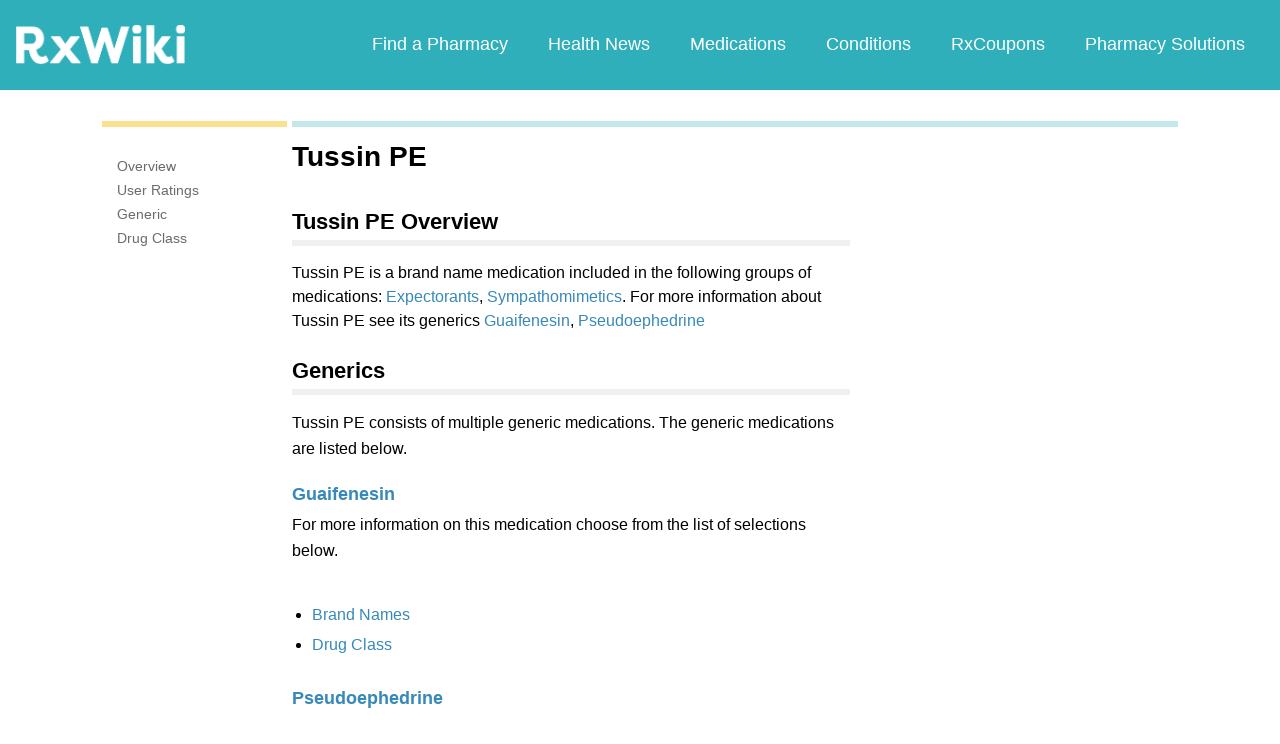

--- FILE ---
content_type: text/html; charset=utf-8
request_url: https://www.google.com/recaptcha/api2/aframe
body_size: 266
content:
<!DOCTYPE HTML><html><head><meta http-equiv="content-type" content="text/html; charset=UTF-8"></head><body><script nonce="KtJut-lrxQxOoRAM7AWAAQ">/** Anti-fraud and anti-abuse applications only. See google.com/recaptcha */ try{var clients={'sodar':'https://pagead2.googlesyndication.com/pagead/sodar?'};window.addEventListener("message",function(a){try{if(a.source===window.parent){var b=JSON.parse(a.data);var c=clients[b['id']];if(c){var d=document.createElement('img');d.src=c+b['params']+'&rc='+(localStorage.getItem("rc::a")?sessionStorage.getItem("rc::b"):"");window.document.body.appendChild(d);sessionStorage.setItem("rc::e",parseInt(sessionStorage.getItem("rc::e")||0)+1);localStorage.setItem("rc::h",'1769360777735');}}}catch(b){}});window.parent.postMessage("_grecaptcha_ready", "*");}catch(b){}</script></body></html>

--- FILE ---
content_type: text/javascript; charset=utf-8
request_url: https://app.link/_r?sdk=web2.86.5&branch_key=key_live_ofAKvbd28YCAHL8U4QHP5amkqrmuEgq6&callback=branch_callback__0
body_size: 78
content:
/**/ typeof branch_callback__0 === 'function' && branch_callback__0("1544017879295914565");

--- FILE ---
content_type: text/javascript
request_url: https://feeds.rxwiki.com/sites/files/js/js_Czy3O0vX-zxH_DUCLTwe2X6N-13GNU7yptXehGPgks8.js
body_size: 60491
content:
jQuery.extend({
  getUrlParams: function(){
    var vars = [], hash;
    var hashes = window.location.href.slice(window.location.href.indexOf('?') + 1).split('&');
    for(var i = 0; i < hashes.length; i++)
    {
      hash = hashes[i].split('=');
      vars.push(hash[0]);
      vars[hash[0]] = hash[1];
    }
    return vars;
  },
  getUrlParam: function(name){
    return $.getUrlVars()[name];
  }
});;
!function(){function n(n,t){return t>n?-1:n>t?1:n>=t?0:0/0}function t(n){return null===n?0/0:+n}function e(n){return!isNaN(n)}function r(n){return{left:function(t,e,r,u){for(arguments.length<3&&(r=0),arguments.length<4&&(u=t.length);u>r;){var i=r+u>>>1;n(t[i],e)<0?r=i+1:u=i}return r},right:function(t,e,r,u){for(arguments.length<3&&(r=0),arguments.length<4&&(u=t.length);u>r;){var i=r+u>>>1;n(t[i],e)>0?u=i:r=i+1}return r}}}function u(n){return n.length}function i(n){for(var t=1;n*t%1;)t*=10;return t}function o(n,t){for(var e in t)Object.defineProperty(n.prototype,e,{value:t[e],enumerable:!1})}function a(){this._=Object.create(null)}function c(n){return(n+="")===da||n[0]===ma?ma+n:n}function l(n){return(n+="")[0]===ma?n.slice(1):n}function s(n){return c(n)in this._}function f(n){return(n=c(n))in this._&&delete this._[n]}function h(){var n=[];for(var t in this._)n.push(l(t));return n}function g(){var n=0;for(var t in this._)++n;return n}function p(){for(var n in this._)return!1;return!0}function v(){this._=Object.create(null)}function d(n,t,e){return function(){var r=e.apply(t,arguments);return r===t?n:r}}function m(n,t){if(t in n)return t;t=t.charAt(0).toUpperCase()+t.slice(1);for(var e=0,r=ya.length;r>e;++e){var u=ya[e]+t;if(u in n)return u}}function y(){}function M(){}function x(n){function t(){for(var t,r=e,u=-1,i=r.length;++u<i;)(t=r[u].on)&&t.apply(this,arguments);return n}var e=[],r=new a;return t.on=function(t,u){var i,o=r.get(t);return arguments.length<2?o&&o.on:(o&&(o.on=null,e=e.slice(0,i=e.indexOf(o)).concat(e.slice(i+1)),r.remove(t)),u&&e.push(r.set(t,{on:u})),n)},t}function b(){ta.event.preventDefault()}function _(){for(var n,t=ta.event;n=t.sourceEvent;)t=n;return t}function w(n){for(var t=new M,e=0,r=arguments.length;++e<r;)t[arguments[e]]=x(t);return t.of=function(e,r){return function(u){try{var i=u.sourceEvent=ta.event;u.target=n,ta.event=u,t[u.type].apply(e,r)}finally{ta.event=i}}},t}function S(n){return xa(n,ka),n}function k(n){return"function"==typeof n?n:function(){return ba(n,this)}}function E(n){return"function"==typeof n?n:function(){return _a(n,this)}}function A(n,t){function e(){this.removeAttribute(n)}function r(){this.removeAttributeNS(n.space,n.local)}function u(){this.setAttribute(n,t)}function i(){this.setAttributeNS(n.space,n.local,t)}function o(){var e=t.apply(this,arguments);null==e?this.removeAttribute(n):this.setAttribute(n,e)}function a(){var e=t.apply(this,arguments);null==e?this.removeAttributeNS(n.space,n.local):this.setAttributeNS(n.space,n.local,e)}return n=ta.ns.qualify(n),null==t?n.local?r:e:"function"==typeof t?n.local?a:o:n.local?i:u}function N(n){return n.trim().replace(/\s+/g," ")}function C(n){return new RegExp("(?:^|\\s+)"+ta.requote(n)+"(?:\\s+|$)","g")}function z(n){return(n+"").trim().split(/^|\s+/)}function q(n,t){function e(){for(var e=-1;++e<u;)n[e](this,t)}function r(){for(var e=-1,r=t.apply(this,arguments);++e<u;)n[e](this,r)}n=z(n).map(L);var u=n.length;return"function"==typeof t?r:e}function L(n){var t=C(n);return function(e,r){if(u=e.classList)return r?u.add(n):u.remove(n);var u=e.getAttribute("class")||"";r?(t.lastIndex=0,t.test(u)||e.setAttribute("class",N(u+" "+n))):e.setAttribute("class",N(u.replace(t," ")))}}function T(n,t,e){function r(){this.style.removeProperty(n)}function u(){this.style.setProperty(n,t,e)}function i(){var r=t.apply(this,arguments);null==r?this.style.removeProperty(n):this.style.setProperty(n,r,e)}return null==t?r:"function"==typeof t?i:u}function R(n,t){function e(){delete this[n]}function r(){this[n]=t}function u(){var e=t.apply(this,arguments);null==e?delete this[n]:this[n]=e}return null==t?e:"function"==typeof t?u:r}function D(n){return"function"==typeof n?n:(n=ta.ns.qualify(n)).local?function(){return this.ownerDocument.createElementNS(n.space,n.local)}:function(){return this.ownerDocument.createElementNS(this.namespaceURI,n)}}function P(){var n=this.parentNode;n&&n.removeChild(this)}function U(n){return{__data__:n}}function j(n){return function(){return Sa(this,n)}}function F(t){return arguments.length||(t=n),function(n,e){return n&&e?t(n.__data__,e.__data__):!n-!e}}function H(n,t){for(var e=0,r=n.length;r>e;e++)for(var u,i=n[e],o=0,a=i.length;a>o;o++)(u=i[o])&&t(u,o,e);return n}function O(n){return xa(n,Aa),n}function Y(n){var t,e;return function(r,u,i){var o,a=n[i].update,c=a.length;for(i!=e&&(e=i,t=0),u>=t&&(t=u+1);!(o=a[t])&&++t<c;);return o}}function I(n,t,e){function r(){var t=this[o];t&&(this.removeEventListener(n,t,t.$),delete this[o])}function u(){var u=c(t,ra(arguments));r.call(this),this.addEventListener(n,this[o]=u,u.$=e),u._=t}function i(){var t,e=new RegExp("^__on([^.]+)"+ta.requote(n)+"$");for(var r in this)if(t=r.match(e)){var u=this[r];this.removeEventListener(t[1],u,u.$),delete this[r]}}var o="__on"+n,a=n.indexOf("."),c=Z;a>0&&(n=n.slice(0,a));var l=Ca.get(n);return l&&(n=l,c=V),a?t?u:r:t?y:i}function Z(n,t){return function(e){var r=ta.event;ta.event=e,t[0]=this.__data__;try{n.apply(this,t)}finally{ta.event=r}}}function V(n,t){var e=Z(n,t);return function(n){var t=this,r=n.relatedTarget;r&&(r===t||8&r.compareDocumentPosition(t))||e.call(t,n)}}function X(){var n=".dragsuppress-"+ ++qa,t="click"+n,e=ta.select(oa).on("touchmove"+n,b).on("dragstart"+n,b).on("selectstart"+n,b);if(za){var r=ia.style,u=r[za];r[za]="none"}return function(i){if(e.on(n,null),za&&(r[za]=u),i){var o=function(){e.on(t,null)};e.on(t,function(){b(),o()},!0),setTimeout(o,0)}}}function $(n,t){t.changedTouches&&(t=t.changedTouches[0]);var e=n.ownerSVGElement||n;if(e.createSVGPoint){var r=e.createSVGPoint();if(0>La&&(oa.scrollX||oa.scrollY)){e=ta.select("body").append("svg").style({position:"absolute",top:0,left:0,margin:0,padding:0,border:"none"},"important");var u=e[0][0].getScreenCTM();La=!(u.f||u.e),e.remove()}return La?(r.x=t.pageX,r.y=t.pageY):(r.x=t.clientX,r.y=t.clientY),r=r.matrixTransform(n.getScreenCTM().inverse()),[r.x,r.y]}var i=n.getBoundingClientRect();return[t.clientX-i.left-n.clientLeft,t.clientY-i.top-n.clientTop]}function B(){return ta.event.changedTouches[0].identifier}function W(){return ta.event.target}function J(){return oa}function G(n){return n>0?1:0>n?-1:0}function K(n,t,e){return(t[0]-n[0])*(e[1]-n[1])-(t[1]-n[1])*(e[0]-n[0])}function Q(n){return n>1?0:-1>n?Da:Math.acos(n)}function nt(n){return n>1?ja:-1>n?-ja:Math.asin(n)}function tt(n){return((n=Math.exp(n))-1/n)/2}function et(n){return((n=Math.exp(n))+1/n)/2}function rt(n){return((n=Math.exp(2*n))-1)/(n+1)}function ut(n){return(n=Math.sin(n/2))*n}function it(){}function ot(n,t,e){return this instanceof ot?(this.h=+n,this.s=+t,void(this.l=+e)):arguments.length<2?n instanceof ot?new ot(n.h,n.s,n.l):xt(""+n,bt,ot):new ot(n,t,e)}function at(n,t,e){function r(n){return n>360?n-=360:0>n&&(n+=360),60>n?i+(o-i)*n/60:180>n?o:240>n?i+(o-i)*(240-n)/60:i}function u(n){return Math.round(255*r(n))}var i,o;return n=isNaN(n)?0:(n%=360)<0?n+360:n,t=isNaN(t)?0:0>t?0:t>1?1:t,e=0>e?0:e>1?1:e,o=.5>=e?e*(1+t):e+t-e*t,i=2*e-o,new dt(u(n+120),u(n),u(n-120))}function ct(n,t,e){return this instanceof ct?(this.h=+n,this.c=+t,void(this.l=+e)):arguments.length<2?n instanceof ct?new ct(n.h,n.c,n.l):n instanceof st?ht(n.l,n.a,n.b):ht((n=_t((n=ta.rgb(n)).r,n.g,n.b)).l,n.a,n.b):new ct(n,t,e)}function lt(n,t,e){return isNaN(n)&&(n=0),isNaN(t)&&(t=0),new st(e,Math.cos(n*=Fa)*t,Math.sin(n)*t)}function st(n,t,e){return this instanceof st?(this.l=+n,this.a=+t,void(this.b=+e)):arguments.length<2?n instanceof st?new st(n.l,n.a,n.b):n instanceof ct?lt(n.h,n.c,n.l):_t((n=dt(n)).r,n.g,n.b):new st(n,t,e)}function ft(n,t,e){var r=(n+16)/116,u=r+t/500,i=r-e/200;return u=gt(u)*Ja,r=gt(r)*Ga,i=gt(i)*Ka,new dt(vt(3.2404542*u-1.5371385*r-.4985314*i),vt(-.969266*u+1.8760108*r+.041556*i),vt(.0556434*u-.2040259*r+1.0572252*i))}function ht(n,t,e){return n>0?new ct(Math.atan2(e,t)*Ha,Math.sqrt(t*t+e*e),n):new ct(0/0,0/0,n)}function gt(n){return n>.206893034?n*n*n:(n-4/29)/7.787037}function pt(n){return n>.008856?Math.pow(n,1/3):7.787037*n+4/29}function vt(n){return Math.round(255*(.00304>=n?12.92*n:1.055*Math.pow(n,1/2.4)-.055))}function dt(n,t,e){return this instanceof dt?(this.r=~~n,this.g=~~t,void(this.b=~~e)):arguments.length<2?n instanceof dt?new dt(n.r,n.g,n.b):xt(""+n,dt,at):new dt(n,t,e)}function mt(n){return new dt(n>>16,255&n>>8,255&n)}function yt(n){return mt(n)+""}function Mt(n){return 16>n?"0"+Math.max(0,n).toString(16):Math.min(255,n).toString(16)}function xt(n,t,e){var r,u,i,o=0,a=0,c=0;if(r=/([a-z]+)\((.*)\)/i.exec(n))switch(u=r[2].split(","),r[1]){case"hsl":return e(parseFloat(u[0]),parseFloat(u[1])/100,parseFloat(u[2])/100);case"rgb":return t(St(u[0]),St(u[1]),St(u[2]))}return(i=tc.get(n))?t(i.r,i.g,i.b):(null==n||"#"!==n.charAt(0)||isNaN(i=parseInt(n.slice(1),16))||(4===n.length?(o=(3840&i)>>4,o=o>>4|o,a=240&i,a=a>>4|a,c=15&i,c=c<<4|c):7===n.length&&(o=(16711680&i)>>16,a=(65280&i)>>8,c=255&i)),t(o,a,c))}function bt(n,t,e){var r,u,i=Math.min(n/=255,t/=255,e/=255),o=Math.max(n,t,e),a=o-i,c=(o+i)/2;return a?(u=.5>c?a/(o+i):a/(2-o-i),r=n==o?(t-e)/a+(e>t?6:0):t==o?(e-n)/a+2:(n-t)/a+4,r*=60):(r=0/0,u=c>0&&1>c?0:r),new ot(r,u,c)}function _t(n,t,e){n=wt(n),t=wt(t),e=wt(e);var r=pt((.4124564*n+.3575761*t+.1804375*e)/Ja),u=pt((.2126729*n+.7151522*t+.072175*e)/Ga),i=pt((.0193339*n+.119192*t+.9503041*e)/Ka);return st(116*u-16,500*(r-u),200*(u-i))}function wt(n){return(n/=255)<=.04045?n/12.92:Math.pow((n+.055)/1.055,2.4)}function St(n){var t=parseFloat(n);return"%"===n.charAt(n.length-1)?Math.round(2.55*t):t}function kt(n){return"function"==typeof n?n:function(){return n}}function Et(n){return n}function At(n){return function(t,e,r){return 2===arguments.length&&"function"==typeof e&&(r=e,e=null),Nt(t,e,n,r)}}function Nt(n,t,e,r){function u(){var n,t=c.status;if(!t&&zt(c)||t>=200&&300>t||304===t){try{n=e.call(i,c)}catch(r){return o.error.call(i,r),void 0}o.load.call(i,n)}else o.error.call(i,c)}var i={},o=ta.dispatch("beforesend","progress","load","error"),a={},c=new XMLHttpRequest,l=null;return!oa.XDomainRequest||"withCredentials"in c||!/^(http(s)?:)?\/\//.test(n)||(c=new XDomainRequest),"onload"in c?c.onload=c.onerror=u:c.onreadystatechange=function(){c.readyState>3&&u()},c.onprogress=function(n){var t=ta.event;ta.event=n;try{o.progress.call(i,c)}finally{ta.event=t}},i.header=function(n,t){return n=(n+"").toLowerCase(),arguments.length<2?a[n]:(null==t?delete a[n]:a[n]=t+"",i)},i.mimeType=function(n){return arguments.length?(t=null==n?null:n+"",i):t},i.responseType=function(n){return arguments.length?(l=n,i):l},i.response=function(n){return e=n,i},["get","post"].forEach(function(n){i[n]=function(){return i.send.apply(i,[n].concat(ra(arguments)))}}),i.send=function(e,r,u){if(2===arguments.length&&"function"==typeof r&&(u=r,r=null),c.open(e,n,!0),null==t||"accept"in a||(a.accept=t+",*/*"),c.setRequestHeader)for(var s in a)c.setRequestHeader(s,a[s]);return null!=t&&c.overrideMimeType&&c.overrideMimeType(t),null!=l&&(c.responseType=l),null!=u&&i.on("error",u).on("load",function(n){u(null,n)}),o.beforesend.call(i,c),c.send(null==r?null:r),i},i.abort=function(){return c.abort(),i},ta.rebind(i,o,"on"),null==r?i:i.get(Ct(r))}function Ct(n){return 1===n.length?function(t,e){n(null==t?e:null)}:n}function zt(n){var t=n.responseType;return t&&"text"!==t?n.response:n.responseText}function qt(){var n=Lt(),t=Tt()-n;t>24?(isFinite(t)&&(clearTimeout(ic),ic=setTimeout(qt,t)),uc=0):(uc=1,ac(qt))}function Lt(){var n=Date.now();for(oc=ec;oc;)n>=oc.t&&(oc.f=oc.c(n-oc.t)),oc=oc.n;return n}function Tt(){for(var n,t=ec,e=1/0;t;)t.f?t=n?n.n=t.n:ec=t.n:(t.t<e&&(e=t.t),t=(n=t).n);return rc=n,e}function Rt(n,t){return t-(n?Math.ceil(Math.log(n)/Math.LN10):1)}function Dt(n,t){var e=Math.pow(10,3*va(8-t));return{scale:t>8?function(n){return n/e}:function(n){return n*e},symbol:n}}function Pt(n){var t=n.decimal,e=n.thousands,r=n.grouping,u=n.currency,i=r&&e?function(n,t){for(var u=n.length,i=[],o=0,a=r[0],c=0;u>0&&a>0&&(c+a+1>t&&(a=Math.max(1,t-c)),i.push(n.substring(u-=a,u+a)),!((c+=a+1)>t));)a=r[o=(o+1)%r.length];return i.reverse().join(e)}:Et;return function(n){var e=lc.exec(n),r=e[1]||" ",o=e[2]||">",a=e[3]||"-",c=e[4]||"",l=e[5],s=+e[6],f=e[7],h=e[8],g=e[9],p=1,v="",d="",m=!1,y=!0;switch(h&&(h=+h.substring(1)),(l||"0"===r&&"="===o)&&(l=r="0",o="="),g){case"n":f=!0,g="g";break;case"%":p=100,d="%",g="f";break;case"p":p=100,d="%",g="r";break;case"b":case"o":case"x":case"X":"#"===c&&(v="0"+g.toLowerCase());case"c":y=!1;case"d":m=!0,h=0;break;case"s":p=-1,g="r"}"$"===c&&(v=u[0],d=u[1]),"r"!=g||h||(g="g"),null!=h&&("g"==g?h=Math.max(1,Math.min(21,h)):("e"==g||"f"==g)&&(h=Math.max(0,Math.min(20,h)))),g=sc.get(g)||Ut;var M=l&&f;return function(n){var e=d;if(m&&n%1)return"";var u=0>n||0===n&&0>1/n?(n=-n,"-"):"-"===a?"":a;if(0>p){var c=ta.formatPrefix(n,h);n=c.scale(n),e=c.symbol+d}else n*=p;n=g(n,h);var x,b,_=n.lastIndexOf(".");if(0>_){var w=y?n.lastIndexOf("e"):-1;0>w?(x=n,b=""):(x=n.substring(0,w),b=n.substring(w))}else x=n.substring(0,_),b=t+n.substring(_+1);!l&&f&&(x=i(x,1/0));var S=v.length+x.length+b.length+(M?0:u.length),k=s>S?new Array(S=s-S+1).join(r):"";return M&&(x=i(k+x,k.length?s-b.length:1/0)),u+=v,n=x+b,("<"===o?u+n+k:">"===o?k+u+n:"^"===o?k.substring(0,S>>=1)+u+n+k.substring(S):u+(M?n:k+n))+e}}}function Ut(n){return n+""}function jt(){this._=new Date(arguments.length>1?Date.UTC.apply(this,arguments):arguments[0])}function Ft(n,t,e){function r(t){var e=n(t),r=i(e,1);return r-t>t-e?e:r}function u(e){return t(e=n(new hc(e-1)),1),e}function i(n,e){return t(n=new hc(+n),e),n}function o(n,r,i){var o=u(n),a=[];if(i>1)for(;r>o;)e(o)%i||a.push(new Date(+o)),t(o,1);else for(;r>o;)a.push(new Date(+o)),t(o,1);return a}function a(n,t,e){try{hc=jt;var r=new jt;return r._=n,o(r,t,e)}finally{hc=Date}}n.floor=n,n.round=r,n.ceil=u,n.offset=i,n.range=o;var c=n.utc=Ht(n);return c.floor=c,c.round=Ht(r),c.ceil=Ht(u),c.offset=Ht(i),c.range=a,n}function Ht(n){return function(t,e){try{hc=jt;var r=new jt;return r._=t,n(r,e)._}finally{hc=Date}}}function Ot(n){function t(n){function t(t){for(var e,u,i,o=[],a=-1,c=0;++a<r;)37===n.charCodeAt(a)&&(o.push(n.slice(c,a)),null!=(u=pc[e=n.charAt(++a)])&&(e=n.charAt(++a)),(i=N[e])&&(e=i(t,null==u?"e"===e?" ":"0":u)),o.push(e),c=a+1);return o.push(n.slice(c,a)),o.join("")}var r=n.length;return t.parse=function(t){var r={y:1900,m:0,d:1,H:0,M:0,S:0,L:0,Z:null},u=e(r,n,t,0);if(u!=t.length)return null;"p"in r&&(r.H=r.H%12+12*r.p);var i=null!=r.Z&&hc!==jt,o=new(i?jt:hc);return"j"in r?o.setFullYear(r.y,0,r.j):"w"in r&&("W"in r||"U"in r)?(o.setFullYear(r.y,0,1),o.setFullYear(r.y,0,"W"in r?(r.w+6)%7+7*r.W-(o.getDay()+5)%7:r.w+7*r.U-(o.getDay()+6)%7)):o.setFullYear(r.y,r.m,r.d),o.setHours(r.H+(0|r.Z/100),r.M+r.Z%100,r.S,r.L),i?o._:o},t.toString=function(){return n},t}function e(n,t,e,r){for(var u,i,o,a=0,c=t.length,l=e.length;c>a;){if(r>=l)return-1;if(u=t.charCodeAt(a++),37===u){if(o=t.charAt(a++),i=C[o in pc?t.charAt(a++):o],!i||(r=i(n,e,r))<0)return-1}else if(u!=e.charCodeAt(r++))return-1}return r}function r(n,t,e){_.lastIndex=0;var r=_.exec(t.slice(e));return r?(n.w=w.get(r[0].toLowerCase()),e+r[0].length):-1}function u(n,t,e){x.lastIndex=0;var r=x.exec(t.slice(e));return r?(n.w=b.get(r[0].toLowerCase()),e+r[0].length):-1}function i(n,t,e){E.lastIndex=0;var r=E.exec(t.slice(e));return r?(n.m=A.get(r[0].toLowerCase()),e+r[0].length):-1}function o(n,t,e){S.lastIndex=0;var r=S.exec(t.slice(e));return r?(n.m=k.get(r[0].toLowerCase()),e+r[0].length):-1}function a(n,t,r){return e(n,N.c.toString(),t,r)}function c(n,t,r){return e(n,N.x.toString(),t,r)}function l(n,t,r){return e(n,N.X.toString(),t,r)}function s(n,t,e){var r=M.get(t.slice(e,e+=2).toLowerCase());return null==r?-1:(n.p=r,e)}var f=n.dateTime,h=n.date,g=n.time,p=n.periods,v=n.days,d=n.shortDays,m=n.months,y=n.shortMonths;t.utc=function(n){function e(n){try{hc=jt;var t=new hc;return t._=n,r(t)}finally{hc=Date}}var r=t(n);return e.parse=function(n){try{hc=jt;var t=r.parse(n);return t&&t._}finally{hc=Date}},e.toString=r.toString,e},t.multi=t.utc.multi=ae;var M=ta.map(),x=It(v),b=Zt(v),_=It(d),w=Zt(d),S=It(m),k=Zt(m),E=It(y),A=Zt(y);p.forEach(function(n,t){M.set(n.toLowerCase(),t)});var N={a:function(n){return d[n.getDay()]},A:function(n){return v[n.getDay()]},b:function(n){return y[n.getMonth()]},B:function(n){return m[n.getMonth()]},c:t(f),d:function(n,t){return Yt(n.getDate(),t,2)},e:function(n,t){return Yt(n.getDate(),t,2)},H:function(n,t){return Yt(n.getHours(),t,2)},I:function(n,t){return Yt(n.getHours()%12||12,t,2)},j:function(n,t){return Yt(1+fc.dayOfYear(n),t,3)},L:function(n,t){return Yt(n.getMilliseconds(),t,3)},m:function(n,t){return Yt(n.getMonth()+1,t,2)},M:function(n,t){return Yt(n.getMinutes(),t,2)},p:function(n){return p[+(n.getHours()>=12)]},S:function(n,t){return Yt(n.getSeconds(),t,2)},U:function(n,t){return Yt(fc.sundayOfYear(n),t,2)},w:function(n){return n.getDay()},W:function(n,t){return Yt(fc.mondayOfYear(n),t,2)},x:t(h),X:t(g),y:function(n,t){return Yt(n.getFullYear()%100,t,2)},Y:function(n,t){return Yt(n.getFullYear()%1e4,t,4)},Z:ie,"%":function(){return"%"}},C={a:r,A:u,b:i,B:o,c:a,d:Qt,e:Qt,H:te,I:te,j:ne,L:ue,m:Kt,M:ee,p:s,S:re,U:Xt,w:Vt,W:$t,x:c,X:l,y:Wt,Y:Bt,Z:Jt,"%":oe};return t}function Yt(n,t,e){var r=0>n?"-":"",u=(r?-n:n)+"",i=u.length;return r+(e>i?new Array(e-i+1).join(t)+u:u)}function It(n){return new RegExp("^(?:"+n.map(ta.requote).join("|")+")","i")}function Zt(n){for(var t=new a,e=-1,r=n.length;++e<r;)t.set(n[e].toLowerCase(),e);return t}function Vt(n,t,e){vc.lastIndex=0;var r=vc.exec(t.slice(e,e+1));return r?(n.w=+r[0],e+r[0].length):-1}function Xt(n,t,e){vc.lastIndex=0;var r=vc.exec(t.slice(e));return r?(n.U=+r[0],e+r[0].length):-1}function $t(n,t,e){vc.lastIndex=0;var r=vc.exec(t.slice(e));return r?(n.W=+r[0],e+r[0].length):-1}function Bt(n,t,e){vc.lastIndex=0;var r=vc.exec(t.slice(e,e+4));return r?(n.y=+r[0],e+r[0].length):-1}function Wt(n,t,e){vc.lastIndex=0;var r=vc.exec(t.slice(e,e+2));return r?(n.y=Gt(+r[0]),e+r[0].length):-1}function Jt(n,t,e){return/^[+-]\d{4}$/.test(t=t.slice(e,e+5))?(n.Z=-t,e+5):-1}function Gt(n){return n+(n>68?1900:2e3)}function Kt(n,t,e){vc.lastIndex=0;var r=vc.exec(t.slice(e,e+2));return r?(n.m=r[0]-1,e+r[0].length):-1}function Qt(n,t,e){vc.lastIndex=0;var r=vc.exec(t.slice(e,e+2));return r?(n.d=+r[0],e+r[0].length):-1}function ne(n,t,e){vc.lastIndex=0;var r=vc.exec(t.slice(e,e+3));return r?(n.j=+r[0],e+r[0].length):-1}function te(n,t,e){vc.lastIndex=0;var r=vc.exec(t.slice(e,e+2));return r?(n.H=+r[0],e+r[0].length):-1}function ee(n,t,e){vc.lastIndex=0;var r=vc.exec(t.slice(e,e+2));return r?(n.M=+r[0],e+r[0].length):-1}function re(n,t,e){vc.lastIndex=0;var r=vc.exec(t.slice(e,e+2));return r?(n.S=+r[0],e+r[0].length):-1}function ue(n,t,e){vc.lastIndex=0;var r=vc.exec(t.slice(e,e+3));return r?(n.L=+r[0],e+r[0].length):-1}function ie(n){var t=n.getTimezoneOffset(),e=t>0?"-":"+",r=0|va(t)/60,u=va(t)%60;return e+Yt(r,"0",2)+Yt(u,"0",2)}function oe(n,t,e){dc.lastIndex=0;var r=dc.exec(t.slice(e,e+1));return r?e+r[0].length:-1}function ae(n){for(var t=n.length,e=-1;++e<t;)n[e][0]=this(n[e][0]);return function(t){for(var e=0,r=n[e];!r[1](t);)r=n[++e];return r[0](t)}}function ce(){}function le(n,t,e){var r=e.s=n+t,u=r-n,i=r-u;e.t=n-i+(t-u)}function se(n,t){n&&xc.hasOwnProperty(n.type)&&xc[n.type](n,t)}function fe(n,t,e){var r,u=-1,i=n.length-e;for(t.lineStart();++u<i;)r=n[u],t.point(r[0],r[1],r[2]);t.lineEnd()}function he(n,t){var e=-1,r=n.length;for(t.polygonStart();++e<r;)fe(n[e],t,1);t.polygonEnd()}function ge(){function n(n,t){n*=Fa,t=t*Fa/2+Da/4;var e=n-r,o=e>=0?1:-1,a=o*e,c=Math.cos(t),l=Math.sin(t),s=i*l,f=u*c+s*Math.cos(a),h=s*o*Math.sin(a);_c.add(Math.atan2(h,f)),r=n,u=c,i=l}var t,e,r,u,i;wc.point=function(o,a){wc.point=n,r=(t=o)*Fa,u=Math.cos(a=(e=a)*Fa/2+Da/4),i=Math.sin(a)},wc.lineEnd=function(){n(t,e)}}function pe(n){var t=n[0],e=n[1],r=Math.cos(e);return[r*Math.cos(t),r*Math.sin(t),Math.sin(e)]}function ve(n,t){return n[0]*t[0]+n[1]*t[1]+n[2]*t[2]}function de(n,t){return[n[1]*t[2]-n[2]*t[1],n[2]*t[0]-n[0]*t[2],n[0]*t[1]-n[1]*t[0]]}function me(n,t){n[0]+=t[0],n[1]+=t[1],n[2]+=t[2]}function ye(n,t){return[n[0]*t,n[1]*t,n[2]*t]}function Me(n){var t=Math.sqrt(n[0]*n[0]+n[1]*n[1]+n[2]*n[2]);n[0]/=t,n[1]/=t,n[2]/=t}function xe(n){return[Math.atan2(n[1],n[0]),nt(n[2])]}function be(n,t){return va(n[0]-t[0])<Ta&&va(n[1]-t[1])<Ta}function _e(n,t){n*=Fa;var e=Math.cos(t*=Fa);we(e*Math.cos(n),e*Math.sin(n),Math.sin(t))}function we(n,t,e){++Sc,Ec+=(n-Ec)/Sc,Ac+=(t-Ac)/Sc,Nc+=(e-Nc)/Sc}function Se(){function n(n,u){n*=Fa;var i=Math.cos(u*=Fa),o=i*Math.cos(n),a=i*Math.sin(n),c=Math.sin(u),l=Math.atan2(Math.sqrt((l=e*c-r*a)*l+(l=r*o-t*c)*l+(l=t*a-e*o)*l),t*o+e*a+r*c);kc+=l,Cc+=l*(t+(t=o)),zc+=l*(e+(e=a)),qc+=l*(r+(r=c)),we(t,e,r)}var t,e,r;Dc.point=function(u,i){u*=Fa;var o=Math.cos(i*=Fa);t=o*Math.cos(u),e=o*Math.sin(u),r=Math.sin(i),Dc.point=n,we(t,e,r)}}function ke(){Dc.point=_e}function Ee(){function n(n,t){n*=Fa;var e=Math.cos(t*=Fa),o=e*Math.cos(n),a=e*Math.sin(n),c=Math.sin(t),l=u*c-i*a,s=i*o-r*c,f=r*a-u*o,h=Math.sqrt(l*l+s*s+f*f),g=r*o+u*a+i*c,p=h&&-Q(g)/h,v=Math.atan2(h,g);Lc+=p*l,Tc+=p*s,Rc+=p*f,kc+=v,Cc+=v*(r+(r=o)),zc+=v*(u+(u=a)),qc+=v*(i+(i=c)),we(r,u,i)}var t,e,r,u,i;Dc.point=function(o,a){t=o,e=a,Dc.point=n,o*=Fa;var c=Math.cos(a*=Fa);r=c*Math.cos(o),u=c*Math.sin(o),i=Math.sin(a),we(r,u,i)},Dc.lineEnd=function(){n(t,e),Dc.lineEnd=ke,Dc.point=_e}}function Ae(n,t){function e(e,r){return e=n(e,r),t(e[0],e[1])}return n.invert&&t.invert&&(e.invert=function(e,r){return e=t.invert(e,r),e&&n.invert(e[0],e[1])}),e}function Ne(){return!0}function Ce(n,t,e,r,u){var i=[],o=[];if(n.forEach(function(n){if(!((t=n.length-1)<=0)){var t,e=n[0],r=n[t];if(be(e,r)){u.lineStart();for(var a=0;t>a;++a)u.point((e=n[a])[0],e[1]);return u.lineEnd(),void 0}var c=new qe(e,n,null,!0),l=new qe(e,null,c,!1);c.o=l,i.push(c),o.push(l),c=new qe(r,n,null,!1),l=new qe(r,null,c,!0),c.o=l,i.push(c),o.push(l)}}),o.sort(t),ze(i),ze(o),i.length){for(var a=0,c=e,l=o.length;l>a;++a)o[a].e=c=!c;for(var s,f,h=i[0];;){for(var g=h,p=!0;g.v;)if((g=g.n)===h)return;s=g.z,u.lineStart();do{if(g.v=g.o.v=!0,g.e){if(p)for(var a=0,l=s.length;l>a;++a)u.point((f=s[a])[0],f[1]);else r(g.x,g.n.x,1,u);g=g.n}else{if(p){s=g.p.z;for(var a=s.length-1;a>=0;--a)u.point((f=s[a])[0],f[1])}else r(g.x,g.p.x,-1,u);g=g.p}g=g.o,s=g.z,p=!p}while(!g.v);u.lineEnd()}}}function ze(n){if(t=n.length){for(var t,e,r=0,u=n[0];++r<t;)u.n=e=n[r],e.p=u,u=e;u.n=e=n[0],e.p=u}}function qe(n,t,e,r){this.x=n,this.z=t,this.o=e,this.e=r,this.v=!1,this.n=this.p=null}function Le(n,t,e,r){return function(u,i){function o(t,e){var r=u(t,e);n(t=r[0],e=r[1])&&i.point(t,e)}function a(n,t){var e=u(n,t);d.point(e[0],e[1])}function c(){y.point=a,d.lineStart()}function l(){y.point=o,d.lineEnd()}function s(n,t){v.push([n,t]);var e=u(n,t);x.point(e[0],e[1])}function f(){x.lineStart(),v=[]}function h(){s(v[0][0],v[0][1]),x.lineEnd();var n,t=x.clean(),e=M.buffer(),r=e.length;if(v.pop(),p.push(v),v=null,r)if(1&t){n=e[0];var u,r=n.length-1,o=-1;if(r>0){for(b||(i.polygonStart(),b=!0),i.lineStart();++o<r;)i.point((u=n[o])[0],u[1]);i.lineEnd()}}else r>1&&2&t&&e.push(e.pop().concat(e.shift())),g.push(e.filter(Te))}var g,p,v,d=t(i),m=u.invert(r[0],r[1]),y={point:o,lineStart:c,lineEnd:l,polygonStart:function(){y.point=s,y.lineStart=f,y.lineEnd=h,g=[],p=[]},polygonEnd:function(){y.point=o,y.lineStart=c,y.lineEnd=l,g=ta.merge(g);var n=Fe(m,p);g.length?(b||(i.polygonStart(),b=!0),Ce(g,De,n,e,i)):n&&(b||(i.polygonStart(),b=!0),i.lineStart(),e(null,null,1,i),i.lineEnd()),b&&(i.polygonEnd(),b=!1),g=p=null},sphere:function(){i.polygonStart(),i.lineStart(),e(null,null,1,i),i.lineEnd(),i.polygonEnd()}},M=Re(),x=t(M),b=!1;return y}}function Te(n){return n.length>1}function Re(){var n,t=[];return{lineStart:function(){t.push(n=[])},point:function(t,e){n.push([t,e])},lineEnd:y,buffer:function(){var e=t;return t=[],n=null,e},rejoin:function(){t.length>1&&t.push(t.pop().concat(t.shift()))}}}function De(n,t){return((n=n.x)[0]<0?n[1]-ja-Ta:ja-n[1])-((t=t.x)[0]<0?t[1]-ja-Ta:ja-t[1])}function Pe(n){var t,e=0/0,r=0/0,u=0/0;return{lineStart:function(){n.lineStart(),t=1},point:function(i,o){var a=i>0?Da:-Da,c=va(i-e);va(c-Da)<Ta?(n.point(e,r=(r+o)/2>0?ja:-ja),n.point(u,r),n.lineEnd(),n.lineStart(),n.point(a,r),n.point(i,r),t=0):u!==a&&c>=Da&&(va(e-u)<Ta&&(e-=u*Ta),va(i-a)<Ta&&(i-=a*Ta),r=Ue(e,r,i,o),n.point(u,r),n.lineEnd(),n.lineStart(),n.point(a,r),t=0),n.point(e=i,r=o),u=a},lineEnd:function(){n.lineEnd(),e=r=0/0},clean:function(){return 2-t}}}function Ue(n,t,e,r){var u,i,o=Math.sin(n-e);return va(o)>Ta?Math.atan((Math.sin(t)*(i=Math.cos(r))*Math.sin(e)-Math.sin(r)*(u=Math.cos(t))*Math.sin(n))/(u*i*o)):(t+r)/2}function je(n,t,e,r){var u;if(null==n)u=e*ja,r.point(-Da,u),r.point(0,u),r.point(Da,u),r.point(Da,0),r.point(Da,-u),r.point(0,-u),r.point(-Da,-u),r.point(-Da,0),r.point(-Da,u);else if(va(n[0]-t[0])>Ta){var i=n[0]<t[0]?Da:-Da;u=e*i/2,r.point(-i,u),r.point(0,u),r.point(i,u)}else r.point(t[0],t[1])}function Fe(n,t){var e=n[0],r=n[1],u=[Math.sin(e),-Math.cos(e),0],i=0,o=0;_c.reset();for(var a=0,c=t.length;c>a;++a){var l=t[a],s=l.length;if(s)for(var f=l[0],h=f[0],g=f[1]/2+Da/4,p=Math.sin(g),v=Math.cos(g),d=1;;){d===s&&(d=0),n=l[d];var m=n[0],y=n[1]/2+Da/4,M=Math.sin(y),x=Math.cos(y),b=m-h,_=b>=0?1:-1,w=_*b,S=w>Da,k=p*M;if(_c.add(Math.atan2(k*_*Math.sin(w),v*x+k*Math.cos(w))),i+=S?b+_*Pa:b,S^h>=e^m>=e){var E=de(pe(f),pe(n));Me(E);var A=de(u,E);Me(A);var N=(S^b>=0?-1:1)*nt(A[2]);(r>N||r===N&&(E[0]||E[1]))&&(o+=S^b>=0?1:-1)}if(!d++)break;h=m,p=M,v=x,f=n}}return(-Ta>i||Ta>i&&0>_c)^1&o}function He(n){function t(n,t){return Math.cos(n)*Math.cos(t)>i}function e(n){var e,i,c,l,s;return{lineStart:function(){l=c=!1,s=1},point:function(f,h){var g,p=[f,h],v=t(f,h),d=o?v?0:u(f,h):v?u(f+(0>f?Da:-Da),h):0;if(!e&&(l=c=v)&&n.lineStart(),v!==c&&(g=r(e,p),(be(e,g)||be(p,g))&&(p[0]+=Ta,p[1]+=Ta,v=t(p[0],p[1]))),v!==c)s=0,v?(n.lineStart(),g=r(p,e),n.point(g[0],g[1])):(g=r(e,p),n.point(g[0],g[1]),n.lineEnd()),e=g;else if(a&&e&&o^v){var m;d&i||!(m=r(p,e,!0))||(s=0,o?(n.lineStart(),n.point(m[0][0],m[0][1]),n.point(m[1][0],m[1][1]),n.lineEnd()):(n.point(m[1][0],m[1][1]),n.lineEnd(),n.lineStart(),n.point(m[0][0],m[0][1])))}!v||e&&be(e,p)||n.point(p[0],p[1]),e=p,c=v,i=d},lineEnd:function(){c&&n.lineEnd(),e=null},clean:function(){return s|(l&&c)<<1}}}function r(n,t,e){var r=pe(n),u=pe(t),o=[1,0,0],a=de(r,u),c=ve(a,a),l=a[0],s=c-l*l;if(!s)return!e&&n;var f=i*c/s,h=-i*l/s,g=de(o,a),p=ye(o,f),v=ye(a,h);me(p,v);var d=g,m=ve(p,d),y=ve(d,d),M=m*m-y*(ve(p,p)-1);if(!(0>M)){var x=Math.sqrt(M),b=ye(d,(-m-x)/y);if(me(b,p),b=xe(b),!e)return b;var _,w=n[0],S=t[0],k=n[1],E=t[1];w>S&&(_=w,w=S,S=_);var A=S-w,N=va(A-Da)<Ta,C=N||Ta>A;if(!N&&k>E&&(_=k,k=E,E=_),C?N?k+E>0^b[1]<(va(b[0]-w)<Ta?k:E):k<=b[1]&&b[1]<=E:A>Da^(w<=b[0]&&b[0]<=S)){var z=ye(d,(-m+x)/y);return me(z,p),[b,xe(z)]}}}function u(t,e){var r=o?n:Da-n,u=0;return-r>t?u|=1:t>r&&(u|=2),-r>e?u|=4:e>r&&(u|=8),u}var i=Math.cos(n),o=i>0,a=va(i)>Ta,c=gr(n,6*Fa);return Le(t,e,c,o?[0,-n]:[-Da,n-Da])}function Oe(n,t,e,r){return function(u){var i,o=u.a,a=u.b,c=o.x,l=o.y,s=a.x,f=a.y,h=0,g=1,p=s-c,v=f-l;if(i=n-c,p||!(i>0)){if(i/=p,0>p){if(h>i)return;g>i&&(g=i)}else if(p>0){if(i>g)return;i>h&&(h=i)}if(i=e-c,p||!(0>i)){if(i/=p,0>p){if(i>g)return;i>h&&(h=i)}else if(p>0){if(h>i)return;g>i&&(g=i)}if(i=t-l,v||!(i>0)){if(i/=v,0>v){if(h>i)return;g>i&&(g=i)}else if(v>0){if(i>g)return;i>h&&(h=i)}if(i=r-l,v||!(0>i)){if(i/=v,0>v){if(i>g)return;i>h&&(h=i)}else if(v>0){if(h>i)return;g>i&&(g=i)}return h>0&&(u.a={x:c+h*p,y:l+h*v}),1>g&&(u.b={x:c+g*p,y:l+g*v}),u}}}}}}function Ye(n,t,e,r){function u(r,u){return va(r[0]-n)<Ta?u>0?0:3:va(r[0]-e)<Ta?u>0?2:1:va(r[1]-t)<Ta?u>0?1:0:u>0?3:2}function i(n,t){return o(n.x,t.x)}function o(n,t){var e=u(n,1),r=u(t,1);return e!==r?e-r:0===e?t[1]-n[1]:1===e?n[0]-t[0]:2===e?n[1]-t[1]:t[0]-n[0]}return function(a){function c(n){for(var t=0,e=d.length,r=n[1],u=0;e>u;++u)for(var i,o=1,a=d[u],c=a.length,l=a[0];c>o;++o)i=a[o],l[1]<=r?i[1]>r&&K(l,i,n)>0&&++t:i[1]<=r&&K(l,i,n)<0&&--t,l=i;return 0!==t}function l(i,a,c,l){var s=0,f=0;if(null==i||(s=u(i,c))!==(f=u(a,c))||o(i,a)<0^c>0){do l.point(0===s||3===s?n:e,s>1?r:t);while((s=(s+c+4)%4)!==f)}else l.point(a[0],a[1])}function s(u,i){return u>=n&&e>=u&&i>=t&&r>=i}function f(n,t){s(n,t)&&a.point(n,t)}function h(){C.point=p,d&&d.push(m=[]),S=!0,w=!1,b=_=0/0}function g(){v&&(p(y,M),x&&w&&A.rejoin(),v.push(A.buffer())),C.point=f,w&&a.lineEnd()}function p(n,t){n=Math.max(-Uc,Math.min(Uc,n)),t=Math.max(-Uc,Math.min(Uc,t));var e=s(n,t);if(d&&m.push([n,t]),S)y=n,M=t,x=e,S=!1,e&&(a.lineStart(),a.point(n,t));else if(e&&w)a.point(n,t);else{var r={a:{x:b,y:_},b:{x:n,y:t}};N(r)?(w||(a.lineStart(),a.point(r.a.x,r.a.y)),a.point(r.b.x,r.b.y),e||a.lineEnd(),k=!1):e&&(a.lineStart(),a.point(n,t),k=!1)}b=n,_=t,w=e}var v,d,m,y,M,x,b,_,w,S,k,E=a,A=Re(),N=Oe(n,t,e,r),C={point:f,lineStart:h,lineEnd:g,polygonStart:function(){a=A,v=[],d=[],k=!0},polygonEnd:function(){a=E,v=ta.merge(v);var t=c([n,r]),e=k&&t,u=v.length;(e||u)&&(a.polygonStart(),e&&(a.lineStart(),l(null,null,1,a),a.lineEnd()),u&&Ce(v,i,t,l,a),a.polygonEnd()),v=d=m=null}};return C}}function Ie(n){var t=0,e=Da/3,r=ir(n),u=r(t,e);return u.parallels=function(n){return arguments.length?r(t=n[0]*Da/180,e=n[1]*Da/180):[180*(t/Da),180*(e/Da)]},u}function Ze(n,t){function e(n,t){var e=Math.sqrt(i-2*u*Math.sin(t))/u;return[e*Math.sin(n*=u),o-e*Math.cos(n)]}var r=Math.sin(n),u=(r+Math.sin(t))/2,i=1+r*(2*u-r),o=Math.sqrt(i)/u;return e.invert=function(n,t){var e=o-t;return[Math.atan2(n,e)/u,nt((i-(n*n+e*e)*u*u)/(2*u))]},e}function Ve(){function n(n,t){Fc+=u*n-r*t,r=n,u=t}var t,e,r,u;Zc.point=function(i,o){Zc.point=n,t=r=i,e=u=o},Zc.lineEnd=function(){n(t,e)}}function Xe(n,t){Hc>n&&(Hc=n),n>Yc&&(Yc=n),Oc>t&&(Oc=t),t>Ic&&(Ic=t)}function $e(){function n(n,t){o.push("M",n,",",t,i)}function t(n,t){o.push("M",n,",",t),a.point=e}function e(n,t){o.push("L",n,",",t)}function r(){a.point=n}function u(){o.push("Z")}var i=Be(4.5),o=[],a={point:n,lineStart:function(){a.point=t},lineEnd:r,polygonStart:function(){a.lineEnd=u},polygonEnd:function(){a.lineEnd=r,a.point=n},pointRadius:function(n){return i=Be(n),a},result:function(){if(o.length){var n=o.join("");return o=[],n}}};return a}function Be(n){return"m0,"+n+"a"+n+","+n+" 0 1,1 0,"+-2*n+"a"+n+","+n+" 0 1,1 0,"+2*n+"z"}function We(n,t){Ec+=n,Ac+=t,++Nc}function Je(){function n(n,r){var u=n-t,i=r-e,o=Math.sqrt(u*u+i*i);Cc+=o*(t+n)/2,zc+=o*(e+r)/2,qc+=o,We(t=n,e=r)}var t,e;Xc.point=function(r,u){Xc.point=n,We(t=r,e=u)}}function Ge(){Xc.point=We}function Ke(){function n(n,t){var e=n-r,i=t-u,o=Math.sqrt(e*e+i*i);Cc+=o*(r+n)/2,zc+=o*(u+t)/2,qc+=o,o=u*n-r*t,Lc+=o*(r+n),Tc+=o*(u+t),Rc+=3*o,We(r=n,u=t)}var t,e,r,u;Xc.point=function(i,o){Xc.point=n,We(t=r=i,e=u=o)},Xc.lineEnd=function(){n(t,e)}}function Qe(n){function t(t,e){n.moveTo(t+o,e),n.arc(t,e,o,0,Pa)}function e(t,e){n.moveTo(t,e),a.point=r}function r(t,e){n.lineTo(t,e)}function u(){a.point=t}function i(){n.closePath()}var o=4.5,a={point:t,lineStart:function(){a.point=e},lineEnd:u,polygonStart:function(){a.lineEnd=i},polygonEnd:function(){a.lineEnd=u,a.point=t},pointRadius:function(n){return o=n,a},result:y};return a}function nr(n){function t(n){return(a?r:e)(n)}function e(t){return rr(t,function(e,r){e=n(e,r),t.point(e[0],e[1])})}function r(t){function e(e,r){e=n(e,r),t.point(e[0],e[1])}function r(){M=0/0,S.point=i,t.lineStart()}function i(e,r){var i=pe([e,r]),o=n(e,r);u(M,x,y,b,_,w,M=o[0],x=o[1],y=e,b=i[0],_=i[1],w=i[2],a,t),t.point(M,x)}function o(){S.point=e,t.lineEnd()}function c(){r(),S.point=l,S.lineEnd=s}function l(n,t){i(f=n,h=t),g=M,p=x,v=b,d=_,m=w,S.point=i}function s(){u(M,x,y,b,_,w,g,p,f,v,d,m,a,t),S.lineEnd=o,o()}var f,h,g,p,v,d,m,y,M,x,b,_,w,S={point:e,lineStart:r,lineEnd:o,polygonStart:function(){t.polygonStart(),S.lineStart=c},polygonEnd:function(){t.polygonEnd(),S.lineStart=r}};return S}function u(t,e,r,a,c,l,s,f,h,g,p,v,d,m){var y=s-t,M=f-e,x=y*y+M*M;if(x>4*i&&d--){var b=a+g,_=c+p,w=l+v,S=Math.sqrt(b*b+_*_+w*w),k=Math.asin(w/=S),E=va(va(w)-1)<Ta||va(r-h)<Ta?(r+h)/2:Math.atan2(_,b),A=n(E,k),N=A[0],C=A[1],z=N-t,q=C-e,L=M*z-y*q;
(L*L/x>i||va((y*z+M*q)/x-.5)>.3||o>a*g+c*p+l*v)&&(u(t,e,r,a,c,l,N,C,E,b/=S,_/=S,w,d,m),m.point(N,C),u(N,C,E,b,_,w,s,f,h,g,p,v,d,m))}}var i=.5,o=Math.cos(30*Fa),a=16;return t.precision=function(n){return arguments.length?(a=(i=n*n)>0&&16,t):Math.sqrt(i)},t}function tr(n){var t=nr(function(t,e){return n([t*Ha,e*Ha])});return function(n){return or(t(n))}}function er(n){this.stream=n}function rr(n,t){return{point:t,sphere:function(){n.sphere()},lineStart:function(){n.lineStart()},lineEnd:function(){n.lineEnd()},polygonStart:function(){n.polygonStart()},polygonEnd:function(){n.polygonEnd()}}}function ur(n){return ir(function(){return n})()}function ir(n){function t(n){return n=a(n[0]*Fa,n[1]*Fa),[n[0]*h+c,l-n[1]*h]}function e(n){return n=a.invert((n[0]-c)/h,(l-n[1])/h),n&&[n[0]*Ha,n[1]*Ha]}function r(){a=Ae(o=lr(m,y,M),i);var n=i(v,d);return c=g-n[0]*h,l=p+n[1]*h,u()}function u(){return s&&(s.valid=!1,s=null),t}var i,o,a,c,l,s,f=nr(function(n,t){return n=i(n,t),[n[0]*h+c,l-n[1]*h]}),h=150,g=480,p=250,v=0,d=0,m=0,y=0,M=0,x=Pc,b=Et,_=null,w=null;return t.stream=function(n){return s&&(s.valid=!1),s=or(x(o,f(b(n)))),s.valid=!0,s},t.clipAngle=function(n){return arguments.length?(x=null==n?(_=n,Pc):He((_=+n)*Fa),u()):_},t.clipExtent=function(n){return arguments.length?(w=n,b=n?Ye(n[0][0],n[0][1],n[1][0],n[1][1]):Et,u()):w},t.scale=function(n){return arguments.length?(h=+n,r()):h},t.translate=function(n){return arguments.length?(g=+n[0],p=+n[1],r()):[g,p]},t.center=function(n){return arguments.length?(v=n[0]%360*Fa,d=n[1]%360*Fa,r()):[v*Ha,d*Ha]},t.rotate=function(n){return arguments.length?(m=n[0]%360*Fa,y=n[1]%360*Fa,M=n.length>2?n[2]%360*Fa:0,r()):[m*Ha,y*Ha,M*Ha]},ta.rebind(t,f,"precision"),function(){return i=n.apply(this,arguments),t.invert=i.invert&&e,r()}}function or(n){return rr(n,function(t,e){n.point(t*Fa,e*Fa)})}function ar(n,t){return[n,t]}function cr(n,t){return[n>Da?n-Pa:-Da>n?n+Pa:n,t]}function lr(n,t,e){return n?t||e?Ae(fr(n),hr(t,e)):fr(n):t||e?hr(t,e):cr}function sr(n){return function(t,e){return t+=n,[t>Da?t-Pa:-Da>t?t+Pa:t,e]}}function fr(n){var t=sr(n);return t.invert=sr(-n),t}function hr(n,t){function e(n,t){var e=Math.cos(t),a=Math.cos(n)*e,c=Math.sin(n)*e,l=Math.sin(t),s=l*r+a*u;return[Math.atan2(c*i-s*o,a*r-l*u),nt(s*i+c*o)]}var r=Math.cos(n),u=Math.sin(n),i=Math.cos(t),o=Math.sin(t);return e.invert=function(n,t){var e=Math.cos(t),a=Math.cos(n)*e,c=Math.sin(n)*e,l=Math.sin(t),s=l*i-c*o;return[Math.atan2(c*i+l*o,a*r+s*u),nt(s*r-a*u)]},e}function gr(n,t){var e=Math.cos(n),r=Math.sin(n);return function(u,i,o,a){var c=o*t;null!=u?(u=pr(e,u),i=pr(e,i),(o>0?i>u:u>i)&&(u+=o*Pa)):(u=n+o*Pa,i=n-.5*c);for(var l,s=u;o>0?s>i:i>s;s-=c)a.point((l=xe([e,-r*Math.cos(s),-r*Math.sin(s)]))[0],l[1])}}function pr(n,t){var e=pe(t);e[0]-=n,Me(e);var r=Q(-e[1]);return((-e[2]<0?-r:r)+2*Math.PI-Ta)%(2*Math.PI)}function vr(n,t,e){var r=ta.range(n,t-Ta,e).concat(t);return function(n){return r.map(function(t){return[n,t]})}}function dr(n,t,e){var r=ta.range(n,t-Ta,e).concat(t);return function(n){return r.map(function(t){return[t,n]})}}function mr(n){return n.source}function yr(n){return n.target}function Mr(n,t,e,r){var u=Math.cos(t),i=Math.sin(t),o=Math.cos(r),a=Math.sin(r),c=u*Math.cos(n),l=u*Math.sin(n),s=o*Math.cos(e),f=o*Math.sin(e),h=2*Math.asin(Math.sqrt(ut(r-t)+u*o*ut(e-n))),g=1/Math.sin(h),p=h?function(n){var t=Math.sin(n*=h)*g,e=Math.sin(h-n)*g,r=e*c+t*s,u=e*l+t*f,o=e*i+t*a;return[Math.atan2(u,r)*Ha,Math.atan2(o,Math.sqrt(r*r+u*u))*Ha]}:function(){return[n*Ha,t*Ha]};return p.distance=h,p}function xr(){function n(n,u){var i=Math.sin(u*=Fa),o=Math.cos(u),a=va((n*=Fa)-t),c=Math.cos(a);$c+=Math.atan2(Math.sqrt((a=o*Math.sin(a))*a+(a=r*i-e*o*c)*a),e*i+r*o*c),t=n,e=i,r=o}var t,e,r;Bc.point=function(u,i){t=u*Fa,e=Math.sin(i*=Fa),r=Math.cos(i),Bc.point=n},Bc.lineEnd=function(){Bc.point=Bc.lineEnd=y}}function br(n,t){function e(t,e){var r=Math.cos(t),u=Math.cos(e),i=n(r*u);return[i*u*Math.sin(t),i*Math.sin(e)]}return e.invert=function(n,e){var r=Math.sqrt(n*n+e*e),u=t(r),i=Math.sin(u),o=Math.cos(u);return[Math.atan2(n*i,r*o),Math.asin(r&&e*i/r)]},e}function _r(n,t){function e(n,t){o>0?-ja+Ta>t&&(t=-ja+Ta):t>ja-Ta&&(t=ja-Ta);var e=o/Math.pow(u(t),i);return[e*Math.sin(i*n),o-e*Math.cos(i*n)]}var r=Math.cos(n),u=function(n){return Math.tan(Da/4+n/2)},i=n===t?Math.sin(n):Math.log(r/Math.cos(t))/Math.log(u(t)/u(n)),o=r*Math.pow(u(n),i)/i;return i?(e.invert=function(n,t){var e=o-t,r=G(i)*Math.sqrt(n*n+e*e);return[Math.atan2(n,e)/i,2*Math.atan(Math.pow(o/r,1/i))-ja]},e):Sr}function wr(n,t){function e(n,t){var e=i-t;return[e*Math.sin(u*n),i-e*Math.cos(u*n)]}var r=Math.cos(n),u=n===t?Math.sin(n):(r-Math.cos(t))/(t-n),i=r/u+n;return va(u)<Ta?ar:(e.invert=function(n,t){var e=i-t;return[Math.atan2(n,e)/u,i-G(u)*Math.sqrt(n*n+e*e)]},e)}function Sr(n,t){return[n,Math.log(Math.tan(Da/4+t/2))]}function kr(n){var t,e=ur(n),r=e.scale,u=e.translate,i=e.clipExtent;return e.scale=function(){var n=r.apply(e,arguments);return n===e?t?e.clipExtent(null):e:n},e.translate=function(){var n=u.apply(e,arguments);return n===e?t?e.clipExtent(null):e:n},e.clipExtent=function(n){var o=i.apply(e,arguments);if(o===e){if(t=null==n){var a=Da*r(),c=u();i([[c[0]-a,c[1]-a],[c[0]+a,c[1]+a]])}}else t&&(o=null);return o},e.clipExtent(null)}function Er(n,t){return[Math.log(Math.tan(Da/4+t/2)),-n]}function Ar(n){return n[0]}function Nr(n){return n[1]}function Cr(n){for(var t=n.length,e=[0,1],r=2,u=2;t>u;u++){for(;r>1&&K(n[e[r-2]],n[e[r-1]],n[u])<=0;)--r;e[r++]=u}return e.slice(0,r)}function zr(n,t){return n[0]-t[0]||n[1]-t[1]}function qr(n,t,e){return(e[0]-t[0])*(n[1]-t[1])<(e[1]-t[1])*(n[0]-t[0])}function Lr(n,t,e,r){var u=n[0],i=e[0],o=t[0]-u,a=r[0]-i,c=n[1],l=e[1],s=t[1]-c,f=r[1]-l,h=(a*(c-l)-f*(u-i))/(f*o-a*s);return[u+h*o,c+h*s]}function Tr(n){var t=n[0],e=n[n.length-1];return!(t[0]-e[0]||t[1]-e[1])}function Rr(){tu(this),this.edge=this.site=this.circle=null}function Dr(n){var t=ol.pop()||new Rr;return t.site=n,t}function Pr(n){Xr(n),rl.remove(n),ol.push(n),tu(n)}function Ur(n){var t=n.circle,e=t.x,r=t.cy,u={x:e,y:r},i=n.P,o=n.N,a=[n];Pr(n);for(var c=i;c.circle&&va(e-c.circle.x)<Ta&&va(r-c.circle.cy)<Ta;)i=c.P,a.unshift(c),Pr(c),c=i;a.unshift(c),Xr(c);for(var l=o;l.circle&&va(e-l.circle.x)<Ta&&va(r-l.circle.cy)<Ta;)o=l.N,a.push(l),Pr(l),l=o;a.push(l),Xr(l);var s,f=a.length;for(s=1;f>s;++s)l=a[s],c=a[s-1],Kr(l.edge,c.site,l.site,u);c=a[0],l=a[f-1],l.edge=Jr(c.site,l.site,null,u),Vr(c),Vr(l)}function jr(n){for(var t,e,r,u,i=n.x,o=n.y,a=rl._;a;)if(r=Fr(a,o)-i,r>Ta)a=a.L;else{if(u=i-Hr(a,o),!(u>Ta)){r>-Ta?(t=a.P,e=a):u>-Ta?(t=a,e=a.N):t=e=a;break}if(!a.R){t=a;break}a=a.R}var c=Dr(n);if(rl.insert(t,c),t||e){if(t===e)return Xr(t),e=Dr(t.site),rl.insert(c,e),c.edge=e.edge=Jr(t.site,c.site),Vr(t),Vr(e),void 0;if(!e)return c.edge=Jr(t.site,c.site),void 0;Xr(t),Xr(e);var l=t.site,s=l.x,f=l.y,h=n.x-s,g=n.y-f,p=e.site,v=p.x-s,d=p.y-f,m=2*(h*d-g*v),y=h*h+g*g,M=v*v+d*d,x={x:(d*y-g*M)/m+s,y:(h*M-v*y)/m+f};Kr(e.edge,l,p,x),c.edge=Jr(l,n,null,x),e.edge=Jr(n,p,null,x),Vr(t),Vr(e)}}function Fr(n,t){var e=n.site,r=e.x,u=e.y,i=u-t;if(!i)return r;var o=n.P;if(!o)return-1/0;e=o.site;var a=e.x,c=e.y,l=c-t;if(!l)return a;var s=a-r,f=1/i-1/l,h=s/l;return f?(-h+Math.sqrt(h*h-2*f*(s*s/(-2*l)-c+l/2+u-i/2)))/f+r:(r+a)/2}function Hr(n,t){var e=n.N;if(e)return Fr(e,t);var r=n.site;return r.y===t?r.x:1/0}function Or(n){this.site=n,this.edges=[]}function Yr(n){for(var t,e,r,u,i,o,a,c,l,s,f=n[0][0],h=n[1][0],g=n[0][1],p=n[1][1],v=el,d=v.length;d--;)if(i=v[d],i&&i.prepare())for(a=i.edges,c=a.length,o=0;c>o;)s=a[o].end(),r=s.x,u=s.y,l=a[++o%c].start(),t=l.x,e=l.y,(va(r-t)>Ta||va(u-e)>Ta)&&(a.splice(o,0,new Qr(Gr(i.site,s,va(r-f)<Ta&&p-u>Ta?{x:f,y:va(t-f)<Ta?e:p}:va(u-p)<Ta&&h-r>Ta?{x:va(e-p)<Ta?t:h,y:p}:va(r-h)<Ta&&u-g>Ta?{x:h,y:va(t-h)<Ta?e:g}:va(u-g)<Ta&&r-f>Ta?{x:va(e-g)<Ta?t:f,y:g}:null),i.site,null)),++c)}function Ir(n,t){return t.angle-n.angle}function Zr(){tu(this),this.x=this.y=this.arc=this.site=this.cy=null}function Vr(n){var t=n.P,e=n.N;if(t&&e){var r=t.site,u=n.site,i=e.site;if(r!==i){var o=u.x,a=u.y,c=r.x-o,l=r.y-a,s=i.x-o,f=i.y-a,h=2*(c*f-l*s);if(!(h>=-Ra)){var g=c*c+l*l,p=s*s+f*f,v=(f*g-l*p)/h,d=(c*p-s*g)/h,f=d+a,m=al.pop()||new Zr;m.arc=n,m.site=u,m.x=v+o,m.y=f+Math.sqrt(v*v+d*d),m.cy=f,n.circle=m;for(var y=null,M=il._;M;)if(m.y<M.y||m.y===M.y&&m.x<=M.x){if(!M.L){y=M.P;break}M=M.L}else{if(!M.R){y=M;break}M=M.R}il.insert(y,m),y||(ul=m)}}}}function Xr(n){var t=n.circle;t&&(t.P||(ul=t.N),il.remove(t),al.push(t),tu(t),n.circle=null)}function $r(n){for(var t,e=tl,r=Oe(n[0][0],n[0][1],n[1][0],n[1][1]),u=e.length;u--;)t=e[u],(!Br(t,n)||!r(t)||va(t.a.x-t.b.x)<Ta&&va(t.a.y-t.b.y)<Ta)&&(t.a=t.b=null,e.splice(u,1))}function Br(n,t){var e=n.b;if(e)return!0;var r,u,i=n.a,o=t[0][0],a=t[1][0],c=t[0][1],l=t[1][1],s=n.l,f=n.r,h=s.x,g=s.y,p=f.x,v=f.y,d=(h+p)/2,m=(g+v)/2;if(v===g){if(o>d||d>=a)return;if(h>p){if(i){if(i.y>=l)return}else i={x:d,y:c};e={x:d,y:l}}else{if(i){if(i.y<c)return}else i={x:d,y:l};e={x:d,y:c}}}else if(r=(h-p)/(v-g),u=m-r*d,-1>r||r>1)if(h>p){if(i){if(i.y>=l)return}else i={x:(c-u)/r,y:c};e={x:(l-u)/r,y:l}}else{if(i){if(i.y<c)return}else i={x:(l-u)/r,y:l};e={x:(c-u)/r,y:c}}else if(v>g){if(i){if(i.x>=a)return}else i={x:o,y:r*o+u};e={x:a,y:r*a+u}}else{if(i){if(i.x<o)return}else i={x:a,y:r*a+u};e={x:o,y:r*o+u}}return n.a=i,n.b=e,!0}function Wr(n,t){this.l=n,this.r=t,this.a=this.b=null}function Jr(n,t,e,r){var u=new Wr(n,t);return tl.push(u),e&&Kr(u,n,t,e),r&&Kr(u,t,n,r),el[n.i].edges.push(new Qr(u,n,t)),el[t.i].edges.push(new Qr(u,t,n)),u}function Gr(n,t,e){var r=new Wr(n,null);return r.a=t,r.b=e,tl.push(r),r}function Kr(n,t,e,r){n.a||n.b?n.l===e?n.b=r:n.a=r:(n.a=r,n.l=t,n.r=e)}function Qr(n,t,e){var r=n.a,u=n.b;this.edge=n,this.site=t,this.angle=e?Math.atan2(e.y-t.y,e.x-t.x):n.l===t?Math.atan2(u.x-r.x,r.y-u.y):Math.atan2(r.x-u.x,u.y-r.y)}function nu(){this._=null}function tu(n){n.U=n.C=n.L=n.R=n.P=n.N=null}function eu(n,t){var e=t,r=t.R,u=e.U;u?u.L===e?u.L=r:u.R=r:n._=r,r.U=u,e.U=r,e.R=r.L,e.R&&(e.R.U=e),r.L=e}function ru(n,t){var e=t,r=t.L,u=e.U;u?u.L===e?u.L=r:u.R=r:n._=r,r.U=u,e.U=r,e.L=r.R,e.L&&(e.L.U=e),r.R=e}function uu(n){for(;n.L;)n=n.L;return n}function iu(n,t){var e,r,u,i=n.sort(ou).pop();for(tl=[],el=new Array(n.length),rl=new nu,il=new nu;;)if(u=ul,i&&(!u||i.y<u.y||i.y===u.y&&i.x<u.x))(i.x!==e||i.y!==r)&&(el[i.i]=new Or(i),jr(i),e=i.x,r=i.y),i=n.pop();else{if(!u)break;Ur(u.arc)}t&&($r(t),Yr(t));var o={cells:el,edges:tl};return rl=il=tl=el=null,o}function ou(n,t){return t.y-n.y||t.x-n.x}function au(n,t,e){return(n.x-e.x)*(t.y-n.y)-(n.x-t.x)*(e.y-n.y)}function cu(n){return n.x}function lu(n){return n.y}function su(){return{leaf:!0,nodes:[],point:null,x:null,y:null}}function fu(n,t,e,r,u,i){if(!n(t,e,r,u,i)){var o=.5*(e+u),a=.5*(r+i),c=t.nodes;c[0]&&fu(n,c[0],e,r,o,a),c[1]&&fu(n,c[1],o,r,u,a),c[2]&&fu(n,c[2],e,a,o,i),c[3]&&fu(n,c[3],o,a,u,i)}}function hu(n,t,e,r,u,i,o){var a,c=1/0;return function l(n,s,f,h,g){if(!(s>i||f>o||r>h||u>g)){if(p=n.point){var p,v=t-p[0],d=e-p[1],m=v*v+d*d;if(c>m){var y=Math.sqrt(c=m);r=t-y,u=e-y,i=t+y,o=e+y,a=p}}for(var M=n.nodes,x=.5*(s+h),b=.5*(f+g),_=t>=x,w=e>=b,S=w<<1|_,k=S+4;k>S;++S)if(n=M[3&S])switch(3&S){case 0:l(n,s,f,x,b);break;case 1:l(n,x,f,h,b);break;case 2:l(n,s,b,x,g);break;case 3:l(n,x,b,h,g)}}}(n,r,u,i,o),a}function gu(n,t){n=ta.rgb(n),t=ta.rgb(t);var e=n.r,r=n.g,u=n.b,i=t.r-e,o=t.g-r,a=t.b-u;return function(n){return"#"+Mt(Math.round(e+i*n))+Mt(Math.round(r+o*n))+Mt(Math.round(u+a*n))}}function pu(n,t){var e,r={},u={};for(e in n)e in t?r[e]=mu(n[e],t[e]):u[e]=n[e];for(e in t)e in n||(u[e]=t[e]);return function(n){for(e in r)u[e]=r[e](n);return u}}function vu(n,t){return n=+n,t=+t,function(e){return n*(1-e)+t*e}}function du(n,t){var e,r,u,i=ll.lastIndex=sl.lastIndex=0,o=-1,a=[],c=[];for(n+="",t+="";(e=ll.exec(n))&&(r=sl.exec(t));)(u=r.index)>i&&(u=t.slice(i,u),a[o]?a[o]+=u:a[++o]=u),(e=e[0])===(r=r[0])?a[o]?a[o]+=r:a[++o]=r:(a[++o]=null,c.push({i:o,x:vu(e,r)})),i=sl.lastIndex;return i<t.length&&(u=t.slice(i),a[o]?a[o]+=u:a[++o]=u),a.length<2?c[0]?(t=c[0].x,function(n){return t(n)+""}):function(){return t}:(t=c.length,function(n){for(var e,r=0;t>r;++r)a[(e=c[r]).i]=e.x(n);return a.join("")})}function mu(n,t){for(var e,r=ta.interpolators.length;--r>=0&&!(e=ta.interpolators[r](n,t)););return e}function yu(n,t){var e,r=[],u=[],i=n.length,o=t.length,a=Math.min(n.length,t.length);for(e=0;a>e;++e)r.push(mu(n[e],t[e]));for(;i>e;++e)u[e]=n[e];for(;o>e;++e)u[e]=t[e];return function(n){for(e=0;a>e;++e)u[e]=r[e](n);return u}}function Mu(n){return function(t){return 0>=t?0:t>=1?1:n(t)}}function xu(n){return function(t){return 1-n(1-t)}}function bu(n){return function(t){return.5*(.5>t?n(2*t):2-n(2-2*t))}}function _u(n){return n*n}function wu(n){return n*n*n}function Su(n){if(0>=n)return 0;if(n>=1)return 1;var t=n*n,e=t*n;return 4*(.5>n?e:3*(n-t)+e-.75)}function ku(n){return function(t){return Math.pow(t,n)}}function Eu(n){return 1-Math.cos(n*ja)}function Au(n){return Math.pow(2,10*(n-1))}function Nu(n){return 1-Math.sqrt(1-n*n)}function Cu(n,t){var e;return arguments.length<2&&(t=.45),arguments.length?e=t/Pa*Math.asin(1/n):(n=1,e=t/4),function(r){return 1+n*Math.pow(2,-10*r)*Math.sin((r-e)*Pa/t)}}function zu(n){return n||(n=1.70158),function(t){return t*t*((n+1)*t-n)}}function qu(n){return 1/2.75>n?7.5625*n*n:2/2.75>n?7.5625*(n-=1.5/2.75)*n+.75:2.5/2.75>n?7.5625*(n-=2.25/2.75)*n+.9375:7.5625*(n-=2.625/2.75)*n+.984375}function Lu(n,t){n=ta.hcl(n),t=ta.hcl(t);var e=n.h,r=n.c,u=n.l,i=t.h-e,o=t.c-r,a=t.l-u;return isNaN(o)&&(o=0,r=isNaN(r)?t.c:r),isNaN(i)?(i=0,e=isNaN(e)?t.h:e):i>180?i-=360:-180>i&&(i+=360),function(n){return lt(e+i*n,r+o*n,u+a*n)+""}}function Tu(n,t){n=ta.hsl(n),t=ta.hsl(t);var e=n.h,r=n.s,u=n.l,i=t.h-e,o=t.s-r,a=t.l-u;return isNaN(o)&&(o=0,r=isNaN(r)?t.s:r),isNaN(i)?(i=0,e=isNaN(e)?t.h:e):i>180?i-=360:-180>i&&(i+=360),function(n){return at(e+i*n,r+o*n,u+a*n)+""}}function Ru(n,t){n=ta.lab(n),t=ta.lab(t);var e=n.l,r=n.a,u=n.b,i=t.l-e,o=t.a-r,a=t.b-u;return function(n){return ft(e+i*n,r+o*n,u+a*n)+""}}function Du(n,t){return t-=n,function(e){return Math.round(n+t*e)}}function Pu(n){var t=[n.a,n.b],e=[n.c,n.d],r=ju(t),u=Uu(t,e),i=ju(Fu(e,t,-u))||0;t[0]*e[1]<e[0]*t[1]&&(t[0]*=-1,t[1]*=-1,r*=-1,u*=-1),this.rotate=(r?Math.atan2(t[1],t[0]):Math.atan2(-e[0],e[1]))*Ha,this.translate=[n.e,n.f],this.scale=[r,i],this.skew=i?Math.atan2(u,i)*Ha:0}function Uu(n,t){return n[0]*t[0]+n[1]*t[1]}function ju(n){var t=Math.sqrt(Uu(n,n));return t&&(n[0]/=t,n[1]/=t),t}function Fu(n,t,e){return n[0]+=e*t[0],n[1]+=e*t[1],n}function Hu(n,t){var e,r=[],u=[],i=ta.transform(n),o=ta.transform(t),a=i.translate,c=o.translate,l=i.rotate,s=o.rotate,f=i.skew,h=o.skew,g=i.scale,p=o.scale;return a[0]!=c[0]||a[1]!=c[1]?(r.push("translate(",null,",",null,")"),u.push({i:1,x:vu(a[0],c[0])},{i:3,x:vu(a[1],c[1])})):c[0]||c[1]?r.push("translate("+c+")"):r.push(""),l!=s?(l-s>180?s+=360:s-l>180&&(l+=360),u.push({i:r.push(r.pop()+"rotate(",null,")")-2,x:vu(l,s)})):s&&r.push(r.pop()+"rotate("+s+")"),f!=h?u.push({i:r.push(r.pop()+"skewX(",null,")")-2,x:vu(f,h)}):h&&r.push(r.pop()+"skewX("+h+")"),g[0]!=p[0]||g[1]!=p[1]?(e=r.push(r.pop()+"scale(",null,",",null,")"),u.push({i:e-4,x:vu(g[0],p[0])},{i:e-2,x:vu(g[1],p[1])})):(1!=p[0]||1!=p[1])&&r.push(r.pop()+"scale("+p+")"),e=u.length,function(n){for(var t,i=-1;++i<e;)r[(t=u[i]).i]=t.x(n);return r.join("")}}function Ou(n,t){return t=(t-=n=+n)||1/t,function(e){return(e-n)/t}}function Yu(n,t){return t=(t-=n=+n)||1/t,function(e){return Math.max(0,Math.min(1,(e-n)/t))}}function Iu(n){for(var t=n.source,e=n.target,r=Vu(t,e),u=[t];t!==r;)t=t.parent,u.push(t);for(var i=u.length;e!==r;)u.splice(i,0,e),e=e.parent;return u}function Zu(n){for(var t=[],e=n.parent;null!=e;)t.push(n),n=e,e=e.parent;return t.push(n),t}function Vu(n,t){if(n===t)return n;for(var e=Zu(n),r=Zu(t),u=e.pop(),i=r.pop(),o=null;u===i;)o=u,u=e.pop(),i=r.pop();return o}function Xu(n){n.fixed|=2}function $u(n){n.fixed&=-7}function Bu(n){n.fixed|=4,n.px=n.x,n.py=n.y}function Wu(n){n.fixed&=-5}function Ju(n,t,e){var r=0,u=0;if(n.charge=0,!n.leaf)for(var i,o=n.nodes,a=o.length,c=-1;++c<a;)i=o[c],null!=i&&(Ju(i,t,e),n.charge+=i.charge,r+=i.charge*i.cx,u+=i.charge*i.cy);if(n.point){n.leaf||(n.point.x+=Math.random()-.5,n.point.y+=Math.random()-.5);var l=t*e[n.point.index];n.charge+=n.pointCharge=l,r+=l*n.point.x,u+=l*n.point.y}n.cx=r/n.charge,n.cy=u/n.charge}function Gu(n,t){return ta.rebind(n,t,"sort","children","value"),n.nodes=n,n.links=ri,n}function Ku(n,t){for(var e=[n];null!=(n=e.pop());)if(t(n),(u=n.children)&&(r=u.length))for(var r,u;--r>=0;)e.push(u[r])}function Qu(n,t){for(var e=[n],r=[];null!=(n=e.pop());)if(r.push(n),(i=n.children)&&(u=i.length))for(var u,i,o=-1;++o<u;)e.push(i[o]);for(;null!=(n=r.pop());)t(n)}function ni(n){return n.children}function ti(n){return n.value}function ei(n,t){return t.value-n.value}function ri(n){return ta.merge(n.map(function(n){return(n.children||[]).map(function(t){return{source:n,target:t}})}))}function ui(n){return n.x}function ii(n){return n.y}function oi(n,t,e){n.y0=t,n.y=e}function ai(n){return ta.range(n.length)}function ci(n){for(var t=-1,e=n[0].length,r=[];++t<e;)r[t]=0;return r}function li(n){for(var t,e=1,r=0,u=n[0][1],i=n.length;i>e;++e)(t=n[e][1])>u&&(r=e,u=t);return r}function si(n){return n.reduce(fi,0)}function fi(n,t){return n+t[1]}function hi(n,t){return gi(n,Math.ceil(Math.log(t.length)/Math.LN2+1))}function gi(n,t){for(var e=-1,r=+n[0],u=(n[1]-r)/t,i=[];++e<=t;)i[e]=u*e+r;return i}function pi(n){return[ta.min(n),ta.max(n)]}function vi(n,t){return n.value-t.value}function di(n,t){var e=n._pack_next;n._pack_next=t,t._pack_prev=n,t._pack_next=e,e._pack_prev=t}function mi(n,t){n._pack_next=t,t._pack_prev=n}function yi(n,t){var e=t.x-n.x,r=t.y-n.y,u=n.r+t.r;return.999*u*u>e*e+r*r}function Mi(n){function t(n){s=Math.min(n.x-n.r,s),f=Math.max(n.x+n.r,f),h=Math.min(n.y-n.r,h),g=Math.max(n.y+n.r,g)}if((e=n.children)&&(l=e.length)){var e,r,u,i,o,a,c,l,s=1/0,f=-1/0,h=1/0,g=-1/0;if(e.forEach(xi),r=e[0],r.x=-r.r,r.y=0,t(r),l>1&&(u=e[1],u.x=u.r,u.y=0,t(u),l>2))for(i=e[2],wi(r,u,i),t(i),di(r,i),r._pack_prev=i,di(i,u),u=r._pack_next,o=3;l>o;o++){wi(r,u,i=e[o]);var p=0,v=1,d=1;for(a=u._pack_next;a!==u;a=a._pack_next,v++)if(yi(a,i)){p=1;break}if(1==p)for(c=r._pack_prev;c!==a._pack_prev&&!yi(c,i);c=c._pack_prev,d++);p?(d>v||v==d&&u.r<r.r?mi(r,u=a):mi(r=c,u),o--):(di(r,i),u=i,t(i))}var m=(s+f)/2,y=(h+g)/2,M=0;for(o=0;l>o;o++)i=e[o],i.x-=m,i.y-=y,M=Math.max(M,i.r+Math.sqrt(i.x*i.x+i.y*i.y));n.r=M,e.forEach(bi)}}function xi(n){n._pack_next=n._pack_prev=n}function bi(n){delete n._pack_next,delete n._pack_prev}function _i(n,t,e,r){var u=n.children;if(n.x=t+=r*n.x,n.y=e+=r*n.y,n.r*=r,u)for(var i=-1,o=u.length;++i<o;)_i(u[i],t,e,r)}function wi(n,t,e){var r=n.r+e.r,u=t.x-n.x,i=t.y-n.y;if(r&&(u||i)){var o=t.r+e.r,a=u*u+i*i;o*=o,r*=r;var c=.5+(r-o)/(2*a),l=Math.sqrt(Math.max(0,2*o*(r+a)-(r-=a)*r-o*o))/(2*a);e.x=n.x+c*u+l*i,e.y=n.y+c*i-l*u}else e.x=n.x+r,e.y=n.y}function Si(n,t){return n.parent==t.parent?1:2}function ki(n){var t=n.children;return t.length?t[0]:n.t}function Ei(n){var t,e=n.children;return(t=e.length)?e[t-1]:n.t}function Ai(n,t,e){var r=e/(t.i-n.i);t.c-=r,t.s+=e,n.c+=r,t.z+=e,t.m+=e}function Ni(n){for(var t,e=0,r=0,u=n.children,i=u.length;--i>=0;)t=u[i],t.z+=e,t.m+=e,e+=t.s+(r+=t.c)}function Ci(n,t,e){return n.a.parent===t.parent?n.a:e}function zi(n){return 1+ta.max(n,function(n){return n.y})}function qi(n){return n.reduce(function(n,t){return n+t.x},0)/n.length}function Li(n){var t=n.children;return t&&t.length?Li(t[0]):n}function Ti(n){var t,e=n.children;return e&&(t=e.length)?Ti(e[t-1]):n}function Ri(n){return{x:n.x,y:n.y,dx:n.dx,dy:n.dy}}function Di(n,t){var e=n.x+t[3],r=n.y+t[0],u=n.dx-t[1]-t[3],i=n.dy-t[0]-t[2];return 0>u&&(e+=u/2,u=0),0>i&&(r+=i/2,i=0),{x:e,y:r,dx:u,dy:i}}function Pi(n){var t=n[0],e=n[n.length-1];return e>t?[t,e]:[e,t]}function Ui(n){return n.rangeExtent?n.rangeExtent():Pi(n.range())}function ji(n,t,e,r){var u=e(n[0],n[1]),i=r(t[0],t[1]);return function(n){return i(u(n))}}function Fi(n,t){var e,r=0,u=n.length-1,i=n[r],o=n[u];return i>o&&(e=r,r=u,u=e,e=i,i=o,o=e),n[r]=t.floor(i),n[u]=t.ceil(o),n}function Hi(n){return n?{floor:function(t){return Math.floor(t/n)*n},ceil:function(t){return Math.ceil(t/n)*n}}:bl}function Oi(n,t,e,r){var u=[],i=[],o=0,a=Math.min(n.length,t.length)-1;for(n[a]<n[0]&&(n=n.slice().reverse(),t=t.slice().reverse());++o<=a;)u.push(e(n[o-1],n[o])),i.push(r(t[o-1],t[o]));return function(t){var e=ta.bisect(n,t,1,a)-1;return i[e](u[e](t))}}function Yi(n,t,e,r){function u(){var u=Math.min(n.length,t.length)>2?Oi:ji,c=r?Yu:Ou;return o=u(n,t,c,e),a=u(t,n,c,mu),i}function i(n){return o(n)}var o,a;return i.invert=function(n){return a(n)},i.domain=function(t){return arguments.length?(n=t.map(Number),u()):n},i.range=function(n){return arguments.length?(t=n,u()):t},i.rangeRound=function(n){return i.range(n).interpolate(Du)},i.clamp=function(n){return arguments.length?(r=n,u()):r},i.interpolate=function(n){return arguments.length?(e=n,u()):e},i.ticks=function(t){return Xi(n,t)},i.tickFormat=function(t,e){return $i(n,t,e)},i.nice=function(t){return Zi(n,t),u()},i.copy=function(){return Yi(n,t,e,r)},u()}function Ii(n,t){return ta.rebind(n,t,"range","rangeRound","interpolate","clamp")}function Zi(n,t){return Fi(n,Hi(Vi(n,t)[2]))}function Vi(n,t){null==t&&(t=10);var e=Pi(n),r=e[1]-e[0],u=Math.pow(10,Math.floor(Math.log(r/t)/Math.LN10)),i=t/r*u;return.15>=i?u*=10:.35>=i?u*=5:.75>=i&&(u*=2),e[0]=Math.ceil(e[0]/u)*u,e[1]=Math.floor(e[1]/u)*u+.5*u,e[2]=u,e}function Xi(n,t){return ta.range.apply(ta,Vi(n,t))}function $i(n,t,e){var r=Vi(n,t);if(e){var u=lc.exec(e);if(u.shift(),"s"===u[8]){var i=ta.formatPrefix(Math.max(va(r[0]),va(r[1])));return u[7]||(u[7]="."+Bi(i.scale(r[2]))),u[8]="f",e=ta.format(u.join("")),function(n){return e(i.scale(n))+i.symbol}}u[7]||(u[7]="."+Wi(u[8],r)),e=u.join("")}else e=",."+Bi(r[2])+"f";return ta.format(e)}function Bi(n){return-Math.floor(Math.log(n)/Math.LN10+.01)}function Wi(n,t){var e=Bi(t[2]);return n in _l?Math.abs(e-Bi(Math.max(va(t[0]),va(t[1]))))+ +("e"!==n):e-2*("%"===n)}function Ji(n,t,e,r){function u(n){return(e?Math.log(0>n?0:n):-Math.log(n>0?0:-n))/Math.log(t)}function i(n){return e?Math.pow(t,n):-Math.pow(t,-n)}function o(t){return n(u(t))}return o.invert=function(t){return i(n.invert(t))},o.domain=function(t){return arguments.length?(e=t[0]>=0,n.domain((r=t.map(Number)).map(u)),o):r},o.base=function(e){return arguments.length?(t=+e,n.domain(r.map(u)),o):t},o.nice=function(){var t=Fi(r.map(u),e?Math:Sl);return n.domain(t),r=t.map(i),o},o.ticks=function(){var n=Pi(r),o=[],a=n[0],c=n[1],l=Math.floor(u(a)),s=Math.ceil(u(c)),f=t%1?2:t;if(isFinite(s-l)){if(e){for(;s>l;l++)for(var h=1;f>h;h++)o.push(i(l)*h);o.push(i(l))}else for(o.push(i(l));l++<s;)for(var h=f-1;h>0;h--)o.push(i(l)*h);for(l=0;o[l]<a;l++);for(s=o.length;o[s-1]>c;s--);o=o.slice(l,s)}return o},o.tickFormat=function(n,t){if(!arguments.length)return wl;arguments.length<2?t=wl:"function"!=typeof t&&(t=ta.format(t));var r,a=Math.max(.1,n/o.ticks().length),c=e?(r=1e-12,Math.ceil):(r=-1e-12,Math.floor);return function(n){return n/i(c(u(n)+r))<=a?t(n):""}},o.copy=function(){return Ji(n.copy(),t,e,r)},Ii(o,n)}function Gi(n,t,e){function r(t){return n(u(t))}var u=Ki(t),i=Ki(1/t);return r.invert=function(t){return i(n.invert(t))},r.domain=function(t){return arguments.length?(n.domain((e=t.map(Number)).map(u)),r):e},r.ticks=function(n){return Xi(e,n)},r.tickFormat=function(n,t){return $i(e,n,t)},r.nice=function(n){return r.domain(Zi(e,n))},r.exponent=function(o){return arguments.length?(u=Ki(t=o),i=Ki(1/t),n.domain(e.map(u)),r):t},r.copy=function(){return Gi(n.copy(),t,e)},Ii(r,n)}function Ki(n){return function(t){return 0>t?-Math.pow(-t,n):Math.pow(t,n)}}function Qi(n,t){function e(e){return i[((u.get(e)||("range"===t.t?u.set(e,n.push(e)):0/0))-1)%i.length]}function r(t,e){return ta.range(n.length).map(function(n){return t+e*n})}var u,i,o;return e.domain=function(r){if(!arguments.length)return n;n=[],u=new a;for(var i,o=-1,c=r.length;++o<c;)u.has(i=r[o])||u.set(i,n.push(i));return e[t.t].apply(e,t.a)},e.range=function(n){return arguments.length?(i=n,o=0,t={t:"range",a:arguments},e):i},e.rangePoints=function(u,a){arguments.length<2&&(a=0);var c=u[0],l=u[1],s=n.length<2?(c=(c+l)/2,0):(l-c)/(n.length-1+a);return i=r(c+s*a/2,s),o=0,t={t:"rangePoints",a:arguments},e},e.rangeRoundPoints=function(u,a){arguments.length<2&&(a=0);var c=u[0],l=u[1],s=n.length<2?(c=l=Math.round((c+l)/2),0):0|(l-c)/(n.length-1+a);return i=r(c+Math.round(s*a/2+(l-c-(n.length-1+a)*s)/2),s),o=0,t={t:"rangeRoundPoints",a:arguments},e},e.rangeBands=function(u,a,c){arguments.length<2&&(a=0),arguments.length<3&&(c=a);var l=u[1]<u[0],s=u[l-0],f=u[1-l],h=(f-s)/(n.length-a+2*c);return i=r(s+h*c,h),l&&i.reverse(),o=h*(1-a),t={t:"rangeBands",a:arguments},e},e.rangeRoundBands=function(u,a,c){arguments.length<2&&(a=0),arguments.length<3&&(c=a);var l=u[1]<u[0],s=u[l-0],f=u[1-l],h=Math.floor((f-s)/(n.length-a+2*c));return i=r(s+Math.round((f-s-(n.length-a)*h)/2),h),l&&i.reverse(),o=Math.round(h*(1-a)),t={t:"rangeRoundBands",a:arguments},e},e.rangeBand=function(){return o},e.rangeExtent=function(){return Pi(t.a[0])},e.copy=function(){return Qi(n,t)},e.domain(n)}function no(r,u){function i(){var n=0,t=u.length;for(a=[];++n<t;)a[n-1]=ta.quantile(r,n/t);return o}function o(n){return isNaN(n=+n)?void 0:u[ta.bisect(a,n)]}var a;return o.domain=function(u){return arguments.length?(r=u.map(t).filter(e).sort(n),i()):r},o.range=function(n){return arguments.length?(u=n,i()):u},o.quantiles=function(){return a},o.invertExtent=function(n){return n=u.indexOf(n),0>n?[0/0,0/0]:[n>0?a[n-1]:r[0],n<a.length?a[n]:r[r.length-1]]},o.copy=function(){return no(r,u)},i()}function to(n,t,e){function r(t){return e[Math.max(0,Math.min(o,Math.floor(i*(t-n))))]}function u(){return i=e.length/(t-n),o=e.length-1,r}var i,o;return r.domain=function(e){return arguments.length?(n=+e[0],t=+e[e.length-1],u()):[n,t]},r.range=function(n){return arguments.length?(e=n,u()):e},r.invertExtent=function(t){return t=e.indexOf(t),t=0>t?0/0:t/i+n,[t,t+1/i]},r.copy=function(){return to(n,t,e)},u()}function eo(n,t){function e(e){return e>=e?t[ta.bisect(n,e)]:void 0}return e.domain=function(t){return arguments.length?(n=t,e):n},e.range=function(n){return arguments.length?(t=n,e):t},e.invertExtent=function(e){return e=t.indexOf(e),[n[e-1],n[e]]},e.copy=function(){return eo(n,t)},e}function ro(n){function t(n){return+n}return t.invert=t,t.domain=t.range=function(e){return arguments.length?(n=e.map(t),t):n},t.ticks=function(t){return Xi(n,t)},t.tickFormat=function(t,e){return $i(n,t,e)},t.copy=function(){return ro(n)},t}function uo(){return 0}function io(n){return n.innerRadius}function oo(n){return n.outerRadius}function ao(n){return n.startAngle}function co(n){return n.endAngle}function lo(n){return n&&n.padAngle}function so(n,t,e,r){return(n-e)*t-(t-r)*n>0?0:1}function fo(n,t,e,r,u){var i=n[0]-t[0],o=n[1]-t[1],a=(u?r:-r)/Math.sqrt(i*i+o*o),c=a*o,l=-a*i,s=n[0]+c,f=n[1]+l,h=t[0]+c,g=t[1]+l,p=(s+h)/2,v=(f+g)/2,d=h-s,m=g-f,y=d*d+m*m,M=e-r,x=s*g-h*f,b=(0>m?-1:1)*Math.sqrt(M*M*y-x*x),_=(x*m-d*b)/y,w=(-x*d-m*b)/y,S=(x*m+d*b)/y,k=(-x*d+m*b)/y,E=_-p,A=w-v,N=S-p,C=k-v;return E*E+A*A>N*N+C*C&&(_=S,w=k),[[_-c,w-l],[_*e/M,w*e/M]]}function ho(n){function t(t){function o(){l.push("M",i(n(s),a))}for(var c,l=[],s=[],f=-1,h=t.length,g=kt(e),p=kt(r);++f<h;)u.call(this,c=t[f],f)?s.push([+g.call(this,c,f),+p.call(this,c,f)]):s.length&&(o(),s=[]);return s.length&&o(),l.length?l.join(""):null}var e=Ar,r=Nr,u=Ne,i=go,o=i.key,a=.7;return t.x=function(n){return arguments.length?(e=n,t):e},t.y=function(n){return arguments.length?(r=n,t):r},t.defined=function(n){return arguments.length?(u=n,t):u},t.interpolate=function(n){return arguments.length?(o="function"==typeof n?i=n:(i=zl.get(n)||go).key,t):o},t.tension=function(n){return arguments.length?(a=n,t):a},t}function go(n){return n.join("L")}function po(n){return go(n)+"Z"}function vo(n){for(var t=0,e=n.length,r=n[0],u=[r[0],",",r[1]];++t<e;)u.push("H",(r[0]+(r=n[t])[0])/2,"V",r[1]);return e>1&&u.push("H",r[0]),u.join("")}function mo(n){for(var t=0,e=n.length,r=n[0],u=[r[0],",",r[1]];++t<e;)u.push("V",(r=n[t])[1],"H",r[0]);return u.join("")}function yo(n){for(var t=0,e=n.length,r=n[0],u=[r[0],",",r[1]];++t<e;)u.push("H",(r=n[t])[0],"V",r[1]);return u.join("")}function Mo(n,t){return n.length<4?go(n):n[1]+_o(n.slice(1,-1),wo(n,t))}function xo(n,t){return n.length<3?go(n):n[0]+_o((n.push(n[0]),n),wo([n[n.length-2]].concat(n,[n[1]]),t))}function bo(n,t){return n.length<3?go(n):n[0]+_o(n,wo(n,t))}function _o(n,t){if(t.length<1||n.length!=t.length&&n.length!=t.length+2)return go(n);var e=n.length!=t.length,r="",u=n[0],i=n[1],o=t[0],a=o,c=1;if(e&&(r+="Q"+(i[0]-2*o[0]/3)+","+(i[1]-2*o[1]/3)+","+i[0]+","+i[1],u=n[1],c=2),t.length>1){a=t[1],i=n[c],c++,r+="C"+(u[0]+o[0])+","+(u[1]+o[1])+","+(i[0]-a[0])+","+(i[1]-a[1])+","+i[0]+","+i[1];for(var l=2;l<t.length;l++,c++)i=n[c],a=t[l],r+="S"+(i[0]-a[0])+","+(i[1]-a[1])+","+i[0]+","+i[1]}if(e){var s=n[c];r+="Q"+(i[0]+2*a[0]/3)+","+(i[1]+2*a[1]/3)+","+s[0]+","+s[1]}return r}function wo(n,t){for(var e,r=[],u=(1-t)/2,i=n[0],o=n[1],a=1,c=n.length;++a<c;)e=i,i=o,o=n[a],r.push([u*(o[0]-e[0]),u*(o[1]-e[1])]);return r}function So(n){if(n.length<3)return go(n);var t=1,e=n.length,r=n[0],u=r[0],i=r[1],o=[u,u,u,(r=n[1])[0]],a=[i,i,i,r[1]],c=[u,",",i,"L",No(Tl,o),",",No(Tl,a)];for(n.push(n[e-1]);++t<=e;)r=n[t],o.shift(),o.push(r[0]),a.shift(),a.push(r[1]),Co(c,o,a);return n.pop(),c.push("L",r),c.join("")}function ko(n){if(n.length<4)return go(n);for(var t,e=[],r=-1,u=n.length,i=[0],o=[0];++r<3;)t=n[r],i.push(t[0]),o.push(t[1]);for(e.push(No(Tl,i)+","+No(Tl,o)),--r;++r<u;)t=n[r],i.shift(),i.push(t[0]),o.shift(),o.push(t[1]),Co(e,i,o);return e.join("")}function Eo(n){for(var t,e,r=-1,u=n.length,i=u+4,o=[],a=[];++r<4;)e=n[r%u],o.push(e[0]),a.push(e[1]);for(t=[No(Tl,o),",",No(Tl,a)],--r;++r<i;)e=n[r%u],o.shift(),o.push(e[0]),a.shift(),a.push(e[1]),Co(t,o,a);return t.join("")}function Ao(n,t){var e=n.length-1;if(e)for(var r,u,i=n[0][0],o=n[0][1],a=n[e][0]-i,c=n[e][1]-o,l=-1;++l<=e;)r=n[l],u=l/e,r[0]=t*r[0]+(1-t)*(i+u*a),r[1]=t*r[1]+(1-t)*(o+u*c);return So(n)}function No(n,t){return n[0]*t[0]+n[1]*t[1]+n[2]*t[2]+n[3]*t[3]}function Co(n,t,e){n.push("C",No(ql,t),",",No(ql,e),",",No(Ll,t),",",No(Ll,e),",",No(Tl,t),",",No(Tl,e))}function zo(n,t){return(t[1]-n[1])/(t[0]-n[0])}function qo(n){for(var t=0,e=n.length-1,r=[],u=n[0],i=n[1],o=r[0]=zo(u,i);++t<e;)r[t]=(o+(o=zo(u=i,i=n[t+1])))/2;return r[t]=o,r}function Lo(n){for(var t,e,r,u,i=[],o=qo(n),a=-1,c=n.length-1;++a<c;)t=zo(n[a],n[a+1]),va(t)<Ta?o[a]=o[a+1]=0:(e=o[a]/t,r=o[a+1]/t,u=e*e+r*r,u>9&&(u=3*t/Math.sqrt(u),o[a]=u*e,o[a+1]=u*r));for(a=-1;++a<=c;)u=(n[Math.min(c,a+1)][0]-n[Math.max(0,a-1)][0])/(6*(1+o[a]*o[a])),i.push([u||0,o[a]*u||0]);return i}function To(n){return n.length<3?go(n):n[0]+_o(n,Lo(n))}function Ro(n){for(var t,e,r,u=-1,i=n.length;++u<i;)t=n[u],e=t[0],r=t[1]-ja,t[0]=e*Math.cos(r),t[1]=e*Math.sin(r);return n}function Do(n){function t(t){function c(){v.push("M",a(n(m),f),s,l(n(d.reverse()),f),"Z")}for(var h,g,p,v=[],d=[],m=[],y=-1,M=t.length,x=kt(e),b=kt(u),_=e===r?function(){return g}:kt(r),w=u===i?function(){return p}:kt(i);++y<M;)o.call(this,h=t[y],y)?(d.push([g=+x.call(this,h,y),p=+b.call(this,h,y)]),m.push([+_.call(this,h,y),+w.call(this,h,y)])):d.length&&(c(),d=[],m=[]);return d.length&&c(),v.length?v.join(""):null}var e=Ar,r=Ar,u=0,i=Nr,o=Ne,a=go,c=a.key,l=a,s="L",f=.7;return t.x=function(n){return arguments.length?(e=r=n,t):r},t.x0=function(n){return arguments.length?(e=n,t):e},t.x1=function(n){return arguments.length?(r=n,t):r},t.y=function(n){return arguments.length?(u=i=n,t):i},t.y0=function(n){return arguments.length?(u=n,t):u},t.y1=function(n){return arguments.length?(i=n,t):i},t.defined=function(n){return arguments.length?(o=n,t):o},t.interpolate=function(n){return arguments.length?(c="function"==typeof n?a=n:(a=zl.get(n)||go).key,l=a.reverse||a,s=a.closed?"M":"L",t):c
},t.tension=function(n){return arguments.length?(f=n,t):f},t}function Po(n){return n.radius}function Uo(n){return[n.x,n.y]}function jo(n){return function(){var t=n.apply(this,arguments),e=t[0],r=t[1]-ja;return[e*Math.cos(r),e*Math.sin(r)]}}function Fo(){return 64}function Ho(){return"circle"}function Oo(n){var t=Math.sqrt(n/Da);return"M0,"+t+"A"+t+","+t+" 0 1,1 0,"+-t+"A"+t+","+t+" 0 1,1 0,"+t+"Z"}function Yo(n){return function(){var t,e;(t=this[n])&&(e=t[t.active])&&(--t.count?(delete t[t.active],t.active+=.5):delete this[n],e.event&&e.event.interrupt.call(this,this.__data__,e.index))}}function Io(n,t,e){return xa(n,Hl),n.namespace=t,n.id=e,n}function Zo(n,t,e,r){var u=n.id,i=n.namespace;return H(n,"function"==typeof e?function(n,o,a){n[i][u].tween.set(t,r(e.call(n,n.__data__,o,a)))}:(e=r(e),function(n){n[i][u].tween.set(t,e)}))}function Vo(n){return null==n&&(n=""),function(){this.textContent=n}}function Xo(n){return null==n?"__transition__":"__transition_"+n+"__"}function $o(n,t,e,r,u){var i=n[e]||(n[e]={active:0,count:0}),o=i[r];if(!o){var c=u.time;o=i[r]={tween:new a,time:c,delay:u.delay,duration:u.duration,ease:u.ease,index:t},u=null,++i.count,ta.timer(function(u){function a(e){if(i.active>r)return s();var u=i[i.active];u&&(--i.count,delete i[i.active],u.event&&u.event.interrupt.call(n,n.__data__,u.index)),i.active=r,o.event&&o.event.start.call(n,n.__data__,t),o.tween.forEach(function(e,r){(r=r.call(n,n.__data__,t))&&v.push(r)}),h=o.ease,f=o.duration,ta.timer(function(){return p.c=l(e||1)?Ne:l,1},0,c)}function l(e){if(i.active!==r)return 1;for(var u=e/f,a=h(u),c=v.length;c>0;)v[--c].call(n,a);return u>=1?(o.event&&o.event.end.call(n,n.__data__,t),s()):void 0}function s(){return--i.count?delete i[r]:delete n[e],1}var f,h,g=o.delay,p=oc,v=[];return p.t=g+c,u>=g?a(u-g):(p.c=a,void 0)},0,c)}}function Bo(n,t,e){n.attr("transform",function(n){var r=t(n);return"translate("+(isFinite(r)?r:e(n))+",0)"})}function Wo(n,t,e){n.attr("transform",function(n){var r=t(n);return"translate(0,"+(isFinite(r)?r:e(n))+")"})}function Jo(n){return n.toISOString()}function Go(n,t,e){function r(t){return n(t)}function u(n,e){var r=n[1]-n[0],u=r/e,i=ta.bisect(Wl,u);return i==Wl.length?[t.year,Vi(n.map(function(n){return n/31536e6}),e)[2]]:i?t[u/Wl[i-1]<Wl[i]/u?i-1:i]:[Kl,Vi(n,e)[2]]}return r.invert=function(t){return Ko(n.invert(t))},r.domain=function(t){return arguments.length?(n.domain(t),r):n.domain().map(Ko)},r.nice=function(n,t){function e(e){return!isNaN(e)&&!n.range(e,Ko(+e+1),t).length}var i=r.domain(),o=Pi(i),a=null==n?u(o,10):"number"==typeof n&&u(o,n);return a&&(n=a[0],t=a[1]),r.domain(Fi(i,t>1?{floor:function(t){for(;e(t=n.floor(t));)t=Ko(t-1);return t},ceil:function(t){for(;e(t=n.ceil(t));)t=Ko(+t+1);return t}}:n))},r.ticks=function(n,t){var e=Pi(r.domain()),i=null==n?u(e,10):"number"==typeof n?u(e,n):!n.range&&[{range:n},t];return i&&(n=i[0],t=i[1]),n.range(e[0],Ko(+e[1]+1),1>t?1:t)},r.tickFormat=function(){return e},r.copy=function(){return Go(n.copy(),t,e)},Ii(r,n)}function Ko(n){return new Date(n)}function Qo(n){return JSON.parse(n.responseText)}function na(n){var t=ua.createRange();return t.selectNode(ua.body),t.createContextualFragment(n.responseText)}var ta={version:"3.5.2"};Date.now||(Date.now=function(){return+new Date});var ea=[].slice,ra=function(n){return ea.call(n)},ua=document,ia=ua.documentElement,oa=window;try{ra(ia.childNodes)[0].nodeType}catch(aa){ra=function(n){for(var t=n.length,e=new Array(t);t--;)e[t]=n[t];return e}}try{ua.createElement("div").style.setProperty("opacity",0,"")}catch(ca){var la=oa.Element.prototype,sa=la.setAttribute,fa=la.setAttributeNS,ha=oa.CSSStyleDeclaration.prototype,ga=ha.setProperty;la.setAttribute=function(n,t){sa.call(this,n,t+"")},la.setAttributeNS=function(n,t,e){fa.call(this,n,t,e+"")},ha.setProperty=function(n,t,e){ga.call(this,n,t+"",e)}}ta.ascending=n,ta.descending=function(n,t){return n>t?-1:t>n?1:t>=n?0:0/0},ta.min=function(n,t){var e,r,u=-1,i=n.length;if(1===arguments.length){for(;++u<i;)if(null!=(r=n[u])&&r>=r){e=r;break}for(;++u<i;)null!=(r=n[u])&&e>r&&(e=r)}else{for(;++u<i;)if(null!=(r=t.call(n,n[u],u))&&r>=r){e=r;break}for(;++u<i;)null!=(r=t.call(n,n[u],u))&&e>r&&(e=r)}return e},ta.max=function(n,t){var e,r,u=-1,i=n.length;if(1===arguments.length){for(;++u<i;)if(null!=(r=n[u])&&r>=r){e=r;break}for(;++u<i;)null!=(r=n[u])&&r>e&&(e=r)}else{for(;++u<i;)if(null!=(r=t.call(n,n[u],u))&&r>=r){e=r;break}for(;++u<i;)null!=(r=t.call(n,n[u],u))&&r>e&&(e=r)}return e},ta.extent=function(n,t){var e,r,u,i=-1,o=n.length;if(1===arguments.length){for(;++i<o;)if(null!=(r=n[i])&&r>=r){e=u=r;break}for(;++i<o;)null!=(r=n[i])&&(e>r&&(e=r),r>u&&(u=r))}else{for(;++i<o;)if(null!=(r=t.call(n,n[i],i))&&r>=r){e=u=r;break}for(;++i<o;)null!=(r=t.call(n,n[i],i))&&(e>r&&(e=r),r>u&&(u=r))}return[e,u]},ta.sum=function(n,t){var r,u=0,i=n.length,o=-1;if(1===arguments.length)for(;++o<i;)e(r=+n[o])&&(u+=r);else for(;++o<i;)e(r=+t.call(n,n[o],o))&&(u+=r);return u},ta.mean=function(n,r){var u,i=0,o=n.length,a=-1,c=o;if(1===arguments.length)for(;++a<o;)e(u=t(n[a]))?i+=u:--c;else for(;++a<o;)e(u=t(r.call(n,n[a],a)))?i+=u:--c;return c?i/c:void 0},ta.quantile=function(n,t){var e=(n.length-1)*t+1,r=Math.floor(e),u=+n[r-1],i=e-r;return i?u+i*(n[r]-u):u},ta.median=function(r,u){var i,o=[],a=r.length,c=-1;if(1===arguments.length)for(;++c<a;)e(i=t(r[c]))&&o.push(i);else for(;++c<a;)e(i=t(u.call(r,r[c],c)))&&o.push(i);return o.length?ta.quantile(o.sort(n),.5):void 0},ta.variance=function(n,r){var u,i,o=n.length,a=0,c=0,l=-1,s=0;if(1===arguments.length)for(;++l<o;)e(u=t(n[l]))&&(i=u-a,a+=i/++s,c+=i*(u-a));else for(;++l<o;)e(u=t(r.call(n,n[l],l)))&&(i=u-a,a+=i/++s,c+=i*(u-a));return s>1?c/(s-1):void 0},ta.deviation=function(){var n=ta.variance.apply(this,arguments);return n?Math.sqrt(n):n};var pa=r(n);ta.bisectLeft=pa.left,ta.bisect=ta.bisectRight=pa.right,ta.bisector=function(t){return r(1===t.length?function(e,r){return n(t(e),r)}:t)},ta.shuffle=function(n,t,e){(i=arguments.length)<3&&(e=n.length,2>i&&(t=0));for(var r,u,i=e-t;i;)u=0|Math.random()*i--,r=n[i+t],n[i+t]=n[u+t],n[u+t]=r;return n},ta.permute=function(n,t){for(var e=t.length,r=new Array(e);e--;)r[e]=n[t[e]];return r},ta.pairs=function(n){for(var t,e=0,r=n.length-1,u=n[0],i=new Array(0>r?0:r);r>e;)i[e]=[t=u,u=n[++e]];return i},ta.zip=function(){if(!(r=arguments.length))return[];for(var n=-1,t=ta.min(arguments,u),e=new Array(t);++n<t;)for(var r,i=-1,o=e[n]=new Array(r);++i<r;)o[i]=arguments[i][n];return e},ta.transpose=function(n){return ta.zip.apply(ta,n)},ta.keys=function(n){var t=[];for(var e in n)t.push(e);return t},ta.values=function(n){var t=[];for(var e in n)t.push(n[e]);return t},ta.entries=function(n){var t=[];for(var e in n)t.push({key:e,value:n[e]});return t},ta.merge=function(n){for(var t,e,r,u=n.length,i=-1,o=0;++i<u;)o+=n[i].length;for(e=new Array(o);--u>=0;)for(r=n[u],t=r.length;--t>=0;)e[--o]=r[t];return e};var va=Math.abs;ta.range=function(n,t,e){if(arguments.length<3&&(e=1,arguments.length<2&&(t=n,n=0)),1/0===(t-n)/e)throw new Error("infinite range");var r,u=[],o=i(va(e)),a=-1;if(n*=o,t*=o,e*=o,0>e)for(;(r=n+e*++a)>t;)u.push(r/o);else for(;(r=n+e*++a)<t;)u.push(r/o);return u},ta.map=function(n,t){var e=new a;if(n instanceof a)n.forEach(function(n,t){e.set(n,t)});else if(Array.isArray(n)){var r,u=-1,i=n.length;if(1===arguments.length)for(;++u<i;)e.set(u,n[u]);else for(;++u<i;)e.set(t.call(n,r=n[u],u),r)}else for(var o in n)e.set(o,n[o]);return e};var da="__proto__",ma="\x00";o(a,{has:s,get:function(n){return this._[c(n)]},set:function(n,t){return this._[c(n)]=t},remove:f,keys:h,values:function(){var n=[];for(var t in this._)n.push(this._[t]);return n},entries:function(){var n=[];for(var t in this._)n.push({key:l(t),value:this._[t]});return n},size:g,empty:p,forEach:function(n){for(var t in this._)n.call(this,l(t),this._[t])}}),ta.nest=function(){function n(t,o,c){if(c>=i.length)return r?r.call(u,o):e?o.sort(e):o;for(var l,s,f,h,g=-1,p=o.length,v=i[c++],d=new a;++g<p;)(h=d.get(l=v(s=o[g])))?h.push(s):d.set(l,[s]);return t?(s=t(),f=function(e,r){s.set(e,n(t,r,c))}):(s={},f=function(e,r){s[e]=n(t,r,c)}),d.forEach(f),s}function t(n,e){if(e>=i.length)return n;var r=[],u=o[e++];return n.forEach(function(n,u){r.push({key:n,values:t(u,e)})}),u?r.sort(function(n,t){return u(n.key,t.key)}):r}var e,r,u={},i=[],o=[];return u.map=function(t,e){return n(e,t,0)},u.entries=function(e){return t(n(ta.map,e,0),0)},u.key=function(n){return i.push(n),u},u.sortKeys=function(n){return o[i.length-1]=n,u},u.sortValues=function(n){return e=n,u},u.rollup=function(n){return r=n,u},u},ta.set=function(n){var t=new v;if(n)for(var e=0,r=n.length;r>e;++e)t.add(n[e]);return t},o(v,{has:s,add:function(n){return this._[c(n+="")]=!0,n},remove:f,values:h,size:g,empty:p,forEach:function(n){for(var t in this._)n.call(this,l(t))}}),ta.behavior={},ta.rebind=function(n,t){for(var e,r=1,u=arguments.length;++r<u;)n[e=arguments[r]]=d(n,t,t[e]);return n};var ya=["webkit","ms","moz","Moz","o","O"];ta.dispatch=function(){for(var n=new M,t=-1,e=arguments.length;++t<e;)n[arguments[t]]=x(n);return n},M.prototype.on=function(n,t){var e=n.indexOf("."),r="";if(e>=0&&(r=n.slice(e+1),n=n.slice(0,e)),n)return arguments.length<2?this[n].on(r):this[n].on(r,t);if(2===arguments.length){if(null==t)for(n in this)this.hasOwnProperty(n)&&this[n].on(r,null);return this}},ta.event=null,ta.requote=function(n){return n.replace(Ma,"\\$&")};var Ma=/[\\\^\$\*\+\?\|\[\]\(\)\.\{\}]/g,xa={}.__proto__?function(n,t){n.__proto__=t}:function(n,t){for(var e in t)n[e]=t[e]},ba=function(n,t){return t.querySelector(n)},_a=function(n,t){return t.querySelectorAll(n)},wa=ia.matches||ia[m(ia,"matchesSelector")],Sa=function(n,t){return wa.call(n,t)};"function"==typeof Sizzle&&(ba=function(n,t){return Sizzle(n,t)[0]||null},_a=Sizzle,Sa=Sizzle.matchesSelector),ta.selection=function(){return Na};var ka=ta.selection.prototype=[];ka.select=function(n){var t,e,r,u,i=[];n=k(n);for(var o=-1,a=this.length;++o<a;){i.push(t=[]),t.parentNode=(r=this[o]).parentNode;for(var c=-1,l=r.length;++c<l;)(u=r[c])?(t.push(e=n.call(u,u.__data__,c,o)),e&&"__data__"in u&&(e.__data__=u.__data__)):t.push(null)}return S(i)},ka.selectAll=function(n){var t,e,r=[];n=E(n);for(var u=-1,i=this.length;++u<i;)for(var o=this[u],a=-1,c=o.length;++a<c;)(e=o[a])&&(r.push(t=ra(n.call(e,e.__data__,a,u))),t.parentNode=e);return S(r)};var Ea={svg:"http://www.w3.org/2000/svg",xhtml:"http://www.w3.org/1999/xhtml",xlink:"http://www.w3.org/1999/xlink",xml:"http://www.w3.org/XML/1998/namespace",xmlns:"http://www.w3.org/2000/xmlns/"};ta.ns={prefix:Ea,qualify:function(n){var t=n.indexOf(":"),e=n;return t>=0&&(e=n.slice(0,t),n=n.slice(t+1)),Ea.hasOwnProperty(e)?{space:Ea[e],local:n}:n}},ka.attr=function(n,t){if(arguments.length<2){if("string"==typeof n){var e=this.node();return n=ta.ns.qualify(n),n.local?e.getAttributeNS(n.space,n.local):e.getAttribute(n)}for(t in n)this.each(A(t,n[t]));return this}return this.each(A(n,t))},ka.classed=function(n,t){if(arguments.length<2){if("string"==typeof n){var e=this.node(),r=(n=z(n)).length,u=-1;if(t=e.classList){for(;++u<r;)if(!t.contains(n[u]))return!1}else for(t=e.getAttribute("class");++u<r;)if(!C(n[u]).test(t))return!1;return!0}for(t in n)this.each(q(t,n[t]));return this}return this.each(q(n,t))},ka.style=function(n,t,e){var r=arguments.length;if(3>r){if("string"!=typeof n){2>r&&(t="");for(e in n)this.each(T(e,n[e],t));return this}if(2>r)return oa.getComputedStyle(this.node(),null).getPropertyValue(n);e=""}return this.each(T(n,t,e))},ka.property=function(n,t){if(arguments.length<2){if("string"==typeof n)return this.node()[n];for(t in n)this.each(R(t,n[t]));return this}return this.each(R(n,t))},ka.text=function(n){return arguments.length?this.each("function"==typeof n?function(){var t=n.apply(this,arguments);this.textContent=null==t?"":t}:null==n?function(){this.textContent=""}:function(){this.textContent=n}):this.node().textContent},ka.html=function(n){return arguments.length?this.each("function"==typeof n?function(){var t=n.apply(this,arguments);this.innerHTML=null==t?"":t}:null==n?function(){this.innerHTML=""}:function(){this.innerHTML=n}):this.node().innerHTML},ka.append=function(n){return n=D(n),this.select(function(){return this.appendChild(n.apply(this,arguments))})},ka.insert=function(n,t){return n=D(n),t=k(t),this.select(function(){return this.insertBefore(n.apply(this,arguments),t.apply(this,arguments)||null)})},ka.remove=function(){return this.each(P)},ka.data=function(n,t){function e(n,e){var r,u,i,o=n.length,f=e.length,h=Math.min(o,f),g=new Array(f),p=new Array(f),v=new Array(o);if(t){var d,m=new a,y=new Array(o);for(r=-1;++r<o;)m.has(d=t.call(u=n[r],u.__data__,r))?v[r]=u:m.set(d,u),y[r]=d;for(r=-1;++r<f;)(u=m.get(d=t.call(e,i=e[r],r)))?u!==!0&&(g[r]=u,u.__data__=i):p[r]=U(i),m.set(d,!0);for(r=-1;++r<o;)m.get(y[r])!==!0&&(v[r]=n[r])}else{for(r=-1;++r<h;)u=n[r],i=e[r],u?(u.__data__=i,g[r]=u):p[r]=U(i);for(;f>r;++r)p[r]=U(e[r]);for(;o>r;++r)v[r]=n[r]}p.update=g,p.parentNode=g.parentNode=v.parentNode=n.parentNode,c.push(p),l.push(g),s.push(v)}var r,u,i=-1,o=this.length;if(!arguments.length){for(n=new Array(o=(r=this[0]).length);++i<o;)(u=r[i])&&(n[i]=u.__data__);return n}var c=O([]),l=S([]),s=S([]);if("function"==typeof n)for(;++i<o;)e(r=this[i],n.call(r,r.parentNode.__data__,i));else for(;++i<o;)e(r=this[i],n);return l.enter=function(){return c},l.exit=function(){return s},l},ka.datum=function(n){return arguments.length?this.property("__data__",n):this.property("__data__")},ka.filter=function(n){var t,e,r,u=[];"function"!=typeof n&&(n=j(n));for(var i=0,o=this.length;o>i;i++){u.push(t=[]),t.parentNode=(e=this[i]).parentNode;for(var a=0,c=e.length;c>a;a++)(r=e[a])&&n.call(r,r.__data__,a,i)&&t.push(r)}return S(u)},ka.order=function(){for(var n=-1,t=this.length;++n<t;)for(var e,r=this[n],u=r.length-1,i=r[u];--u>=0;)(e=r[u])&&(i&&i!==e.nextSibling&&i.parentNode.insertBefore(e,i),i=e);return this},ka.sort=function(n){n=F.apply(this,arguments);for(var t=-1,e=this.length;++t<e;)this[t].sort(n);return this.order()},ka.each=function(n){return H(this,function(t,e,r){n.call(t,t.__data__,e,r)})},ka.call=function(n){var t=ra(arguments);return n.apply(t[0]=this,t),this},ka.empty=function(){return!this.node()},ka.node=function(){for(var n=0,t=this.length;t>n;n++)for(var e=this[n],r=0,u=e.length;u>r;r++){var i=e[r];if(i)return i}return null},ka.size=function(){var n=0;return H(this,function(){++n}),n};var Aa=[];ta.selection.enter=O,ta.selection.enter.prototype=Aa,Aa.append=ka.append,Aa.empty=ka.empty,Aa.node=ka.node,Aa.call=ka.call,Aa.size=ka.size,Aa.select=function(n){for(var t,e,r,u,i,o=[],a=-1,c=this.length;++a<c;){r=(u=this[a]).update,o.push(t=[]),t.parentNode=u.parentNode;for(var l=-1,s=u.length;++l<s;)(i=u[l])?(t.push(r[l]=e=n.call(u.parentNode,i.__data__,l,a)),e.__data__=i.__data__):t.push(null)}return S(o)},Aa.insert=function(n,t){return arguments.length<2&&(t=Y(this)),ka.insert.call(this,n,t)},ta.select=function(n){var t=["string"==typeof n?ba(n,ua):n];return t.parentNode=ia,S([t])},ta.selectAll=function(n){var t=ra("string"==typeof n?_a(n,ua):n);return t.parentNode=ia,S([t])};var Na=ta.select(ia);ka.on=function(n,t,e){var r=arguments.length;if(3>r){if("string"!=typeof n){2>r&&(t=!1);for(e in n)this.each(I(e,n[e],t));return this}if(2>r)return(r=this.node()["__on"+n])&&r._;e=!1}return this.each(I(n,t,e))};var Ca=ta.map({mouseenter:"mouseover",mouseleave:"mouseout"});Ca.forEach(function(n){"on"+n in ua&&Ca.remove(n)});var za="onselectstart"in ua?null:m(ia.style,"userSelect"),qa=0;ta.mouse=function(n){return $(n,_())};var La=/WebKit/.test(oa.navigator.userAgent)?-1:0;ta.touch=function(n,t,e){if(arguments.length<3&&(e=t,t=_().changedTouches),t)for(var r,u=0,i=t.length;i>u;++u)if((r=t[u]).identifier===e)return $(n,r)},ta.behavior.drag=function(){function n(){this.on("mousedown.drag",u).on("touchstart.drag",i)}function t(n,t,u,i,o){return function(){function a(){var n,e,r=t(h,v);r&&(n=r[0]-M[0],e=r[1]-M[1],p|=n|e,M=r,g({type:"drag",x:r[0]+l[0],y:r[1]+l[1],dx:n,dy:e}))}function c(){t(h,v)&&(m.on(i+d,null).on(o+d,null),y(p&&ta.event.target===f),g({type:"dragend"}))}var l,s=this,f=ta.event.target,h=s.parentNode,g=e.of(s,arguments),p=0,v=n(),d=".drag"+(null==v?"":"-"+v),m=ta.select(u()).on(i+d,a).on(o+d,c),y=X(),M=t(h,v);r?(l=r.apply(s,arguments),l=[l.x-M[0],l.y-M[1]]):l=[0,0],g({type:"dragstart"})}}var e=w(n,"drag","dragstart","dragend"),r=null,u=t(y,ta.mouse,J,"mousemove","mouseup"),i=t(B,ta.touch,W,"touchmove","touchend");return n.origin=function(t){return arguments.length?(r=t,n):r},ta.rebind(n,e,"on")},ta.touches=function(n,t){return arguments.length<2&&(t=_().touches),t?ra(t).map(function(t){var e=$(n,t);return e.identifier=t.identifier,e}):[]};var Ta=1e-6,Ra=Ta*Ta,Da=Math.PI,Pa=2*Da,Ua=Pa-Ta,ja=Da/2,Fa=Da/180,Ha=180/Da,Oa=Math.SQRT2,Ya=2,Ia=4;ta.interpolateZoom=function(n,t){function e(n){var t=n*y;if(m){var e=et(v),o=i/(Ya*h)*(e*rt(Oa*t+v)-tt(v));return[r+o*l,u+o*s,i*e/et(Oa*t+v)]}return[r+n*l,u+n*s,i*Math.exp(Oa*t)]}var r=n[0],u=n[1],i=n[2],o=t[0],a=t[1],c=t[2],l=o-r,s=a-u,f=l*l+s*s,h=Math.sqrt(f),g=(c*c-i*i+Ia*f)/(2*i*Ya*h),p=(c*c-i*i-Ia*f)/(2*c*Ya*h),v=Math.log(Math.sqrt(g*g+1)-g),d=Math.log(Math.sqrt(p*p+1)-p),m=d-v,y=(m||Math.log(c/i))/Oa;return e.duration=1e3*y,e},ta.behavior.zoom=function(){function n(n){n.on(z,s).on(Xa+".zoom",h).on("dblclick.zoom",g).on(T,f)}function t(n){return[(n[0]-k.x)/k.k,(n[1]-k.y)/k.k]}function e(n){return[n[0]*k.k+k.x,n[1]*k.k+k.y]}function r(n){k.k=Math.max(A[0],Math.min(A[1],n))}function u(n,t){t=e(t),k.x+=n[0]-t[0],k.y+=n[1]-t[1]}function i(t,e,i,o){t.__chart__={x:k.x,y:k.y,k:k.k},r(Math.pow(2,o)),u(v=e,i),t=ta.select(t),N>0&&(t=t.transition().duration(N)),t.call(n.event)}function o(){x&&x.domain(M.range().map(function(n){return(n-k.x)/k.k}).map(M.invert)),S&&S.domain(_.range().map(function(n){return(n-k.y)/k.k}).map(_.invert))}function a(n){C++||n({type:"zoomstart"})}function c(n){o(),n({type:"zoom",scale:k.k,translate:[k.x,k.y]})}function l(n){--C||n({type:"zoomend"}),v=null}function s(){function n(){s=1,u(ta.mouse(r),h),c(o)}function e(){f.on(q,null).on(L,null),g(s&&ta.event.target===i),l(o)}var r=this,i=ta.event.target,o=R.of(r,arguments),s=0,f=ta.select(oa).on(q,n).on(L,e),h=t(ta.mouse(r)),g=X();Fl.call(r),a(o)}function f(){function n(){var n=ta.touches(p);return g=k.k,n.forEach(function(n){n.identifier in d&&(d[n.identifier]=t(n))}),n}function e(){var t=ta.event.target;ta.select(t).on(x,o).on(_,h),w.push(t);for(var e=ta.event.changedTouches,r=0,u=e.length;u>r;++r)d[e[r].identifier]=null;var a=n(),c=Date.now();if(1===a.length){if(500>c-y){var l=a[0];i(p,l,d[l.identifier],Math.floor(Math.log(k.k)/Math.LN2)+1),b()}y=c}else if(a.length>1){var l=a[0],s=a[1],f=l[0]-s[0],g=l[1]-s[1];m=f*f+g*g}}function o(){var n,t,e,i,o=ta.touches(p);Fl.call(p);for(var a=0,l=o.length;l>a;++a,i=null)if(e=o[a],i=d[e.identifier]){if(t)break;n=e,t=i}if(i){var s=(s=e[0]-n[0])*s+(s=e[1]-n[1])*s,f=m&&Math.sqrt(s/m);n=[(n[0]+e[0])/2,(n[1]+e[1])/2],t=[(t[0]+i[0])/2,(t[1]+i[1])/2],r(f*g)}y=null,u(n,t),c(v)}function h(){if(ta.event.touches.length){for(var t=ta.event.changedTouches,e=0,r=t.length;r>e;++e)delete d[t[e].identifier];for(var u in d)return void n()}ta.selectAll(w).on(M,null),S.on(z,s).on(T,f),E(),l(v)}var g,p=this,v=R.of(p,arguments),d={},m=0,M=".zoom-"+ta.event.changedTouches[0].identifier,x="touchmove"+M,_="touchend"+M,w=[],S=ta.select(p),E=X();e(),a(v),S.on(z,null).on(T,e)}function h(){var n=R.of(this,arguments);m?clearTimeout(m):(p=t(v=d||ta.mouse(this)),Fl.call(this),a(n)),m=setTimeout(function(){m=null,l(n)},50),b(),r(Math.pow(2,.002*Za())*k.k),u(v,p),c(n)}function g(){var n=ta.mouse(this),e=Math.log(k.k)/Math.LN2;i(this,n,t(n),ta.event.shiftKey?Math.ceil(e)-1:Math.floor(e)+1)}var p,v,d,m,y,M,x,_,S,k={x:0,y:0,k:1},E=[960,500],A=Va,N=250,C=0,z="mousedown.zoom",q="mousemove.zoom",L="mouseup.zoom",T="touchstart.zoom",R=w(n,"zoomstart","zoom","zoomend");return n.event=function(n){n.each(function(){var n=R.of(this,arguments),t=k;Ul?ta.select(this).transition().each("start.zoom",function(){k=this.__chart__||{x:0,y:0,k:1},a(n)}).tween("zoom:zoom",function(){var e=E[0],r=E[1],u=v?v[0]:e/2,i=v?v[1]:r/2,o=ta.interpolateZoom([(u-k.x)/k.k,(i-k.y)/k.k,e/k.k],[(u-t.x)/t.k,(i-t.y)/t.k,e/t.k]);return function(t){var r=o(t),a=e/r[2];this.__chart__=k={x:u-r[0]*a,y:i-r[1]*a,k:a},c(n)}}).each("interrupt.zoom",function(){l(n)}).each("end.zoom",function(){l(n)}):(this.__chart__=k,a(n),c(n),l(n))})},n.translate=function(t){return arguments.length?(k={x:+t[0],y:+t[1],k:k.k},o(),n):[k.x,k.y]},n.scale=function(t){return arguments.length?(k={x:k.x,y:k.y,k:+t},o(),n):k.k},n.scaleExtent=function(t){return arguments.length?(A=null==t?Va:[+t[0],+t[1]],n):A},n.center=function(t){return arguments.length?(d=t&&[+t[0],+t[1]],n):d},n.size=function(t){return arguments.length?(E=t&&[+t[0],+t[1]],n):E},n.duration=function(t){return arguments.length?(N=+t,n):N},n.x=function(t){return arguments.length?(x=t,M=t.copy(),k={x:0,y:0,k:1},n):x},n.y=function(t){return arguments.length?(S=t,_=t.copy(),k={x:0,y:0,k:1},n):S},ta.rebind(n,R,"on")};var Za,Va=[0,1/0],Xa="onwheel"in ua?(Za=function(){return-ta.event.deltaY*(ta.event.deltaMode?120:1)},"wheel"):"onmousewheel"in ua?(Za=function(){return ta.event.wheelDelta},"mousewheel"):(Za=function(){return-ta.event.detail},"MozMousePixelScroll");ta.color=it,it.prototype.toString=function(){return this.rgb()+""},ta.hsl=ot;var $a=ot.prototype=new it;$a.brighter=function(n){return n=Math.pow(.7,arguments.length?n:1),new ot(this.h,this.s,this.l/n)},$a.darker=function(n){return n=Math.pow(.7,arguments.length?n:1),new ot(this.h,this.s,n*this.l)},$a.rgb=function(){return at(this.h,this.s,this.l)},ta.hcl=ct;var Ba=ct.prototype=new it;Ba.brighter=function(n){return new ct(this.h,this.c,Math.min(100,this.l+Wa*(arguments.length?n:1)))},Ba.darker=function(n){return new ct(this.h,this.c,Math.max(0,this.l-Wa*(arguments.length?n:1)))},Ba.rgb=function(){return lt(this.h,this.c,this.l).rgb()},ta.lab=st;var Wa=18,Ja=.95047,Ga=1,Ka=1.08883,Qa=st.prototype=new it;Qa.brighter=function(n){return new st(Math.min(100,this.l+Wa*(arguments.length?n:1)),this.a,this.b)},Qa.darker=function(n){return new st(Math.max(0,this.l-Wa*(arguments.length?n:1)),this.a,this.b)},Qa.rgb=function(){return ft(this.l,this.a,this.b)},ta.rgb=dt;var nc=dt.prototype=new it;nc.brighter=function(n){n=Math.pow(.7,arguments.length?n:1);var t=this.r,e=this.g,r=this.b,u=30;return t||e||r?(t&&u>t&&(t=u),e&&u>e&&(e=u),r&&u>r&&(r=u),new dt(Math.min(255,t/n),Math.min(255,e/n),Math.min(255,r/n))):new dt(u,u,u)},nc.darker=function(n){return n=Math.pow(.7,arguments.length?n:1),new dt(n*this.r,n*this.g,n*this.b)},nc.hsl=function(){return bt(this.r,this.g,this.b)},nc.toString=function(){return"#"+Mt(this.r)+Mt(this.g)+Mt(this.b)};var tc=ta.map({aliceblue:15792383,antiquewhite:16444375,aqua:65535,aquamarine:8388564,azure:15794175,beige:16119260,bisque:16770244,black:0,blanchedalmond:16772045,blue:255,blueviolet:9055202,brown:10824234,burlywood:14596231,cadetblue:6266528,chartreuse:8388352,chocolate:13789470,coral:16744272,cornflowerblue:6591981,cornsilk:16775388,crimson:14423100,cyan:65535,darkblue:139,darkcyan:35723,darkgoldenrod:12092939,darkgray:11119017,darkgreen:25600,darkgrey:11119017,darkkhaki:12433259,darkmagenta:9109643,darkolivegreen:5597999,darkorange:16747520,darkorchid:10040012,darkred:9109504,darksalmon:15308410,darkseagreen:9419919,darkslateblue:4734347,darkslategray:3100495,darkslategrey:3100495,darkturquoise:52945,darkviolet:9699539,deeppink:16716947,deepskyblue:49151,dimgray:6908265,dimgrey:6908265,dodgerblue:2003199,firebrick:11674146,floralwhite:16775920,forestgreen:2263842,fuchsia:16711935,gainsboro:14474460,ghostwhite:16316671,gold:16766720,goldenrod:14329120,gray:8421504,green:32768,greenyellow:11403055,grey:8421504,honeydew:15794160,hotpink:16738740,indianred:13458524,indigo:4915330,ivory:16777200,khaki:15787660,lavender:15132410,lavenderblush:16773365,lawngreen:8190976,lemonchiffon:16775885,lightblue:11393254,lightcoral:15761536,lightcyan:14745599,lightgoldenrodyellow:16448210,lightgray:13882323,lightgreen:9498256,lightgrey:13882323,lightpink:16758465,lightsalmon:16752762,lightseagreen:2142890,lightskyblue:8900346,lightslategray:7833753,lightslategrey:7833753,lightsteelblue:11584734,lightyellow:16777184,lime:65280,limegreen:3329330,linen:16445670,magenta:16711935,maroon:8388608,mediumaquamarine:6737322,mediumblue:205,mediumorchid:12211667,mediumpurple:9662683,mediumseagreen:3978097,mediumslateblue:8087790,mediumspringgreen:64154,mediumturquoise:4772300,mediumvioletred:13047173,midnightblue:1644912,mintcream:16121850,mistyrose:16770273,moccasin:16770229,navajowhite:16768685,navy:128,oldlace:16643558,olive:8421376,olivedrab:7048739,orange:16753920,orangered:16729344,orchid:14315734,palegoldenrod:15657130,palegreen:10025880,paleturquoise:11529966,palevioletred:14381203,papayawhip:16773077,peachpuff:16767673,peru:13468991,pink:16761035,plum:14524637,powderblue:11591910,purple:8388736,red:16711680,rosybrown:12357519,royalblue:4286945,saddlebrown:9127187,salmon:16416882,sandybrown:16032864,seagreen:3050327,seashell:16774638,sienna:10506797,silver:12632256,skyblue:8900331,slateblue:6970061,slategray:7372944,slategrey:7372944,snow:16775930,springgreen:65407,steelblue:4620980,tan:13808780,teal:32896,thistle:14204888,tomato:16737095,turquoise:4251856,violet:15631086,wheat:16113331,white:16777215,whitesmoke:16119285,yellow:16776960,yellowgreen:10145074});tc.forEach(function(n,t){tc.set(n,mt(t))}),ta.functor=kt,ta.xhr=At(Et),ta.dsv=function(n,t){function e(n,e,i){arguments.length<3&&(i=e,e=null);var o=Nt(n,t,null==e?r:u(e),i);return o.row=function(n){return arguments.length?o.response(null==(e=n)?r:u(n)):e},o}function r(n){return e.parse(n.responseText)}function u(n){return function(t){return e.parse(t.responseText,n)}}function i(t){return t.map(o).join(n)}function o(n){return a.test(n)?'"'+n.replace(/\"/g,'""')+'"':n}var a=new RegExp('["'+n+"\n]"),c=n.charCodeAt(0);return e.parse=function(n,t){var r;return e.parseRows(n,function(n,e){if(r)return r(n,e-1);var u=new Function("d","return {"+n.map(function(n,t){return JSON.stringify(n)+": d["+t+"]"}).join(",")+"}");r=t?function(n,e){return t(u(n),e)}:u})},e.parseRows=function(n,t){function e(){if(s>=l)return o;if(u)return u=!1,i;var t=s;if(34===n.charCodeAt(t)){for(var e=t;e++<l;)if(34===n.charCodeAt(e)){if(34!==n.charCodeAt(e+1))break;++e}s=e+2;var r=n.charCodeAt(e+1);return 13===r?(u=!0,10===n.charCodeAt(e+2)&&++s):10===r&&(u=!0),n.slice(t+1,e).replace(/""/g,'"')}for(;l>s;){var r=n.charCodeAt(s++),a=1;if(10===r)u=!0;else if(13===r)u=!0,10===n.charCodeAt(s)&&(++s,++a);else if(r!==c)continue;return n.slice(t,s-a)}return n.slice(t)}for(var r,u,i={},o={},a=[],l=n.length,s=0,f=0;(r=e())!==o;){for(var h=[];r!==i&&r!==o;)h.push(r),r=e();t&&null==(h=t(h,f++))||a.push(h)}return a},e.format=function(t){if(Array.isArray(t[0]))return e.formatRows(t);var r=new v,u=[];return t.forEach(function(n){for(var t in n)r.has(t)||u.push(r.add(t))}),[u.map(o).join(n)].concat(t.map(function(t){return u.map(function(n){return o(t[n])}).join(n)})).join("\n")},e.formatRows=function(n){return n.map(i).join("\n")},e},ta.csv=ta.dsv(",","text/csv"),ta.tsv=ta.dsv("	","text/tab-separated-values");var ec,rc,uc,ic,oc,ac=oa[m(oa,"requestAnimationFrame")]||function(n){setTimeout(n,17)};ta.timer=function(n,t,e){var r=arguments.length;2>r&&(t=0),3>r&&(e=Date.now());var u=e+t,i={c:n,t:u,f:!1,n:null};rc?rc.n=i:ec=i,rc=i,uc||(ic=clearTimeout(ic),uc=1,ac(qt))},ta.timer.flush=function(){Lt(),Tt()},ta.round=function(n,t){return t?Math.round(n*(t=Math.pow(10,t)))/t:Math.round(n)};var cc=["y","z","a","f","p","n","\xb5","m","","k","M","G","T","P","E","Z","Y"].map(Dt);ta.formatPrefix=function(n,t){var e=0;return n&&(0>n&&(n*=-1),t&&(n=ta.round(n,Rt(n,t))),e=1+Math.floor(1e-12+Math.log(n)/Math.LN10),e=Math.max(-24,Math.min(24,3*Math.floor((e-1)/3)))),cc[8+e/3]};var lc=/(?:([^{])?([<>=^]))?([+\- ])?([$#])?(0)?(\d+)?(,)?(\.-?\d+)?([a-z%])?/i,sc=ta.map({b:function(n){return n.toString(2)},c:function(n){return String.fromCharCode(n)},o:function(n){return n.toString(8)},x:function(n){return n.toString(16)},X:function(n){return n.toString(16).toUpperCase()},g:function(n,t){return n.toPrecision(t)},e:function(n,t){return n.toExponential(t)},f:function(n,t){return n.toFixed(t)},r:function(n,t){return(n=ta.round(n,Rt(n,t))).toFixed(Math.max(0,Math.min(20,Rt(n*(1+1e-15),t))))}}),fc=ta.time={},hc=Date;jt.prototype={getDate:function(){return this._.getUTCDate()},getDay:function(){return this._.getUTCDay()},getFullYear:function(){return this._.getUTCFullYear()},getHours:function(){return this._.getUTCHours()},getMilliseconds:function(){return this._.getUTCMilliseconds()},getMinutes:function(){return this._.getUTCMinutes()},getMonth:function(){return this._.getUTCMonth()},getSeconds:function(){return this._.getUTCSeconds()},getTime:function(){return this._.getTime()},getTimezoneOffset:function(){return 0},valueOf:function(){return this._.valueOf()},setDate:function(){gc.setUTCDate.apply(this._,arguments)},setDay:function(){gc.setUTCDay.apply(this._,arguments)},setFullYear:function(){gc.setUTCFullYear.apply(this._,arguments)},setHours:function(){gc.setUTCHours.apply(this._,arguments)},setMilliseconds:function(){gc.setUTCMilliseconds.apply(this._,arguments)},setMinutes:function(){gc.setUTCMinutes.apply(this._,arguments)},setMonth:function(){gc.setUTCMonth.apply(this._,arguments)},setSeconds:function(){gc.setUTCSeconds.apply(this._,arguments)},setTime:function(){gc.setTime.apply(this._,arguments)}};var gc=Date.prototype;fc.year=Ft(function(n){return n=fc.day(n),n.setMonth(0,1),n},function(n,t){n.setFullYear(n.getFullYear()+t)},function(n){return n.getFullYear()}),fc.years=fc.year.range,fc.years.utc=fc.year.utc.range,fc.day=Ft(function(n){var t=new hc(2e3,0);return t.setFullYear(n.getFullYear(),n.getMonth(),n.getDate()),t},function(n,t){n.setDate(n.getDate()+t)},function(n){return n.getDate()-1}),fc.days=fc.day.range,fc.days.utc=fc.day.utc.range,fc.dayOfYear=function(n){var t=fc.year(n);return Math.floor((n-t-6e4*(n.getTimezoneOffset()-t.getTimezoneOffset()))/864e5)},["sunday","monday","tuesday","wednesday","thursday","friday","saturday"].forEach(function(n,t){t=7-t;var e=fc[n]=Ft(function(n){return(n=fc.day(n)).setDate(n.getDate()-(n.getDay()+t)%7),n},function(n,t){n.setDate(n.getDate()+7*Math.floor(t))},function(n){var e=fc.year(n).getDay();return Math.floor((fc.dayOfYear(n)+(e+t)%7)/7)-(e!==t)});fc[n+"s"]=e.range,fc[n+"s"].utc=e.utc.range,fc[n+"OfYear"]=function(n){var e=fc.year(n).getDay();return Math.floor((fc.dayOfYear(n)+(e+t)%7)/7)}}),fc.week=fc.sunday,fc.weeks=fc.sunday.range,fc.weeks.utc=fc.sunday.utc.range,fc.weekOfYear=fc.sundayOfYear;var pc={"-":"",_:" ",0:"0"},vc=/^\s*\d+/,dc=/^%/;ta.locale=function(n){return{numberFormat:Pt(n),timeFormat:Ot(n)}};var mc=ta.locale({decimal:".",thousands:",",grouping:[3],currency:["$",""],dateTime:"%a %b %e %X %Y",date:"%m/%d/%Y",time:"%H:%M:%S",periods:["AM","PM"],days:["Sunday","Monday","Tuesday","Wednesday","Thursday","Friday","Saturday"],shortDays:["Sun","Mon","Tue","Wed","Thu","Fri","Sat"],months:["January","February","March","April","May","June","July","August","September","October","November","December"],shortMonths:["Jan","Feb","Mar","Apr","May","Jun","Jul","Aug","Sep","Oct","Nov","Dec"]});ta.format=mc.numberFormat,ta.geo={},ce.prototype={s:0,t:0,add:function(n){le(n,this.t,yc),le(yc.s,this.s,this),this.s?this.t+=yc.t:this.s=yc.t},reset:function(){this.s=this.t=0},valueOf:function(){return this.s}};var yc=new ce;ta.geo.stream=function(n,t){n&&Mc.hasOwnProperty(n.type)?Mc[n.type](n,t):se(n,t)};var Mc={Feature:function(n,t){se(n.geometry,t)},FeatureCollection:function(n,t){for(var e=n.features,r=-1,u=e.length;++r<u;)se(e[r].geometry,t)}},xc={Sphere:function(n,t){t.sphere()},Point:function(n,t){n=n.coordinates,t.point(n[0],n[1],n[2])},MultiPoint:function(n,t){for(var e=n.coordinates,r=-1,u=e.length;++r<u;)n=e[r],t.point(n[0],n[1],n[2])
},LineString:function(n,t){fe(n.coordinates,t,0)},MultiLineString:function(n,t){for(var e=n.coordinates,r=-1,u=e.length;++r<u;)fe(e[r],t,0)},Polygon:function(n,t){he(n.coordinates,t)},MultiPolygon:function(n,t){for(var e=n.coordinates,r=-1,u=e.length;++r<u;)he(e[r],t)},GeometryCollection:function(n,t){for(var e=n.geometries,r=-1,u=e.length;++r<u;)se(e[r],t)}};ta.geo.area=function(n){return bc=0,ta.geo.stream(n,wc),bc};var bc,_c=new ce,wc={sphere:function(){bc+=4*Da},point:y,lineStart:y,lineEnd:y,polygonStart:function(){_c.reset(),wc.lineStart=ge},polygonEnd:function(){var n=2*_c;bc+=0>n?4*Da+n:n,wc.lineStart=wc.lineEnd=wc.point=y}};ta.geo.bounds=function(){function n(n,t){M.push(x=[s=n,h=n]),f>t&&(f=t),t>g&&(g=t)}function t(t,e){var r=pe([t*Fa,e*Fa]);if(m){var u=de(m,r),i=[u[1],-u[0],0],o=de(i,u);Me(o),o=xe(o);var c=t-p,l=c>0?1:-1,v=o[0]*Ha*l,d=va(c)>180;if(d^(v>l*p&&l*t>v)){var y=o[1]*Ha;y>g&&(g=y)}else if(v=(v+360)%360-180,d^(v>l*p&&l*t>v)){var y=-o[1]*Ha;f>y&&(f=y)}else f>e&&(f=e),e>g&&(g=e);d?p>t?a(s,t)>a(s,h)&&(h=t):a(t,h)>a(s,h)&&(s=t):h>=s?(s>t&&(s=t),t>h&&(h=t)):t>p?a(s,t)>a(s,h)&&(h=t):a(t,h)>a(s,h)&&(s=t)}else n(t,e);m=r,p=t}function e(){b.point=t}function r(){x[0]=s,x[1]=h,b.point=n,m=null}function u(n,e){if(m){var r=n-p;y+=va(r)>180?r+(r>0?360:-360):r}else v=n,d=e;wc.point(n,e),t(n,e)}function i(){wc.lineStart()}function o(){u(v,d),wc.lineEnd(),va(y)>Ta&&(s=-(h=180)),x[0]=s,x[1]=h,m=null}function a(n,t){return(t-=n)<0?t+360:t}function c(n,t){return n[0]-t[0]}function l(n,t){return t[0]<=t[1]?t[0]<=n&&n<=t[1]:n<t[0]||t[1]<n}var s,f,h,g,p,v,d,m,y,M,x,b={point:n,lineStart:e,lineEnd:r,polygonStart:function(){b.point=u,b.lineStart=i,b.lineEnd=o,y=0,wc.polygonStart()},polygonEnd:function(){wc.polygonEnd(),b.point=n,b.lineStart=e,b.lineEnd=r,0>_c?(s=-(h=180),f=-(g=90)):y>Ta?g=90:-Ta>y&&(f=-90),x[0]=s,x[1]=h}};return function(n){g=h=-(s=f=1/0),M=[],ta.geo.stream(n,b);var t=M.length;if(t){M.sort(c);for(var e,r=1,u=M[0],i=[u];t>r;++r)e=M[r],l(e[0],u)||l(e[1],u)?(a(u[0],e[1])>a(u[0],u[1])&&(u[1]=e[1]),a(e[0],u[1])>a(u[0],u[1])&&(u[0]=e[0])):i.push(u=e);for(var o,e,p=-1/0,t=i.length-1,r=0,u=i[t];t>=r;u=e,++r)e=i[r],(o=a(u[1],e[0]))>p&&(p=o,s=e[0],h=u[1])}return M=x=null,1/0===s||1/0===f?[[0/0,0/0],[0/0,0/0]]:[[s,f],[h,g]]}}(),ta.geo.centroid=function(n){Sc=kc=Ec=Ac=Nc=Cc=zc=qc=Lc=Tc=Rc=0,ta.geo.stream(n,Dc);var t=Lc,e=Tc,r=Rc,u=t*t+e*e+r*r;return Ra>u&&(t=Cc,e=zc,r=qc,Ta>kc&&(t=Ec,e=Ac,r=Nc),u=t*t+e*e+r*r,Ra>u)?[0/0,0/0]:[Math.atan2(e,t)*Ha,nt(r/Math.sqrt(u))*Ha]};var Sc,kc,Ec,Ac,Nc,Cc,zc,qc,Lc,Tc,Rc,Dc={sphere:y,point:_e,lineStart:Se,lineEnd:ke,polygonStart:function(){Dc.lineStart=Ee},polygonEnd:function(){Dc.lineStart=Se}},Pc=Le(Ne,Pe,je,[-Da,-Da/2]),Uc=1e9;ta.geo.clipExtent=function(){var n,t,e,r,u,i,o={stream:function(n){return u&&(u.valid=!1),u=i(n),u.valid=!0,u},extent:function(a){return arguments.length?(i=Ye(n=+a[0][0],t=+a[0][1],e=+a[1][0],r=+a[1][1]),u&&(u.valid=!1,u=null),o):[[n,t],[e,r]]}};return o.extent([[0,0],[960,500]])},(ta.geo.conicEqualArea=function(){return Ie(Ze)}).raw=Ze,ta.geo.albers=function(){return ta.geo.conicEqualArea().rotate([96,0]).center([-.6,38.7]).parallels([29.5,45.5]).scale(1070)},ta.geo.albersUsa=function(){function n(n){var i=n[0],o=n[1];return t=null,e(i,o),t||(r(i,o),t)||u(i,o),t}var t,e,r,u,i=ta.geo.albers(),o=ta.geo.conicEqualArea().rotate([154,0]).center([-2,58.5]).parallels([55,65]),a=ta.geo.conicEqualArea().rotate([157,0]).center([-3,19.9]).parallels([8,18]),c={point:function(n,e){t=[n,e]}};return n.invert=function(n){var t=i.scale(),e=i.translate(),r=(n[0]-e[0])/t,u=(n[1]-e[1])/t;return(u>=.12&&.234>u&&r>=-.425&&-.214>r?o:u>=.166&&.234>u&&r>=-.214&&-.115>r?a:i).invert(n)},n.stream=function(n){var t=i.stream(n),e=o.stream(n),r=a.stream(n);return{point:function(n,u){t.point(n,u),e.point(n,u),r.point(n,u)},sphere:function(){t.sphere(),e.sphere(),r.sphere()},lineStart:function(){t.lineStart(),e.lineStart(),r.lineStart()},lineEnd:function(){t.lineEnd(),e.lineEnd(),r.lineEnd()},polygonStart:function(){t.polygonStart(),e.polygonStart(),r.polygonStart()},polygonEnd:function(){t.polygonEnd(),e.polygonEnd(),r.polygonEnd()}}},n.precision=function(t){return arguments.length?(i.precision(t),o.precision(t),a.precision(t),n):i.precision()},n.scale=function(t){return arguments.length?(i.scale(t),o.scale(.35*t),a.scale(t),n.translate(i.translate())):i.scale()},n.translate=function(t){if(!arguments.length)return i.translate();var l=i.scale(),s=+t[0],f=+t[1];return e=i.translate(t).clipExtent([[s-.455*l,f-.238*l],[s+.455*l,f+.238*l]]).stream(c).point,r=o.translate([s-.307*l,f+.201*l]).clipExtent([[s-.425*l+Ta,f+.12*l+Ta],[s-.214*l-Ta,f+.234*l-Ta]]).stream(c).point,u=a.translate([s-.205*l,f+.212*l]).clipExtent([[s-.214*l+Ta,f+.166*l+Ta],[s-.115*l-Ta,f+.234*l-Ta]]).stream(c).point,n},n.scale(1070)};var jc,Fc,Hc,Oc,Yc,Ic,Zc={point:y,lineStart:y,lineEnd:y,polygonStart:function(){Fc=0,Zc.lineStart=Ve},polygonEnd:function(){Zc.lineStart=Zc.lineEnd=Zc.point=y,jc+=va(Fc/2)}},Vc={point:Xe,lineStart:y,lineEnd:y,polygonStart:y,polygonEnd:y},Xc={point:We,lineStart:Je,lineEnd:Ge,polygonStart:function(){Xc.lineStart=Ke},polygonEnd:function(){Xc.point=We,Xc.lineStart=Je,Xc.lineEnd=Ge}};ta.geo.path=function(){function n(n){return n&&("function"==typeof a&&i.pointRadius(+a.apply(this,arguments)),o&&o.valid||(o=u(i)),ta.geo.stream(n,o)),i.result()}function t(){return o=null,n}var e,r,u,i,o,a=4.5;return n.area=function(n){return jc=0,ta.geo.stream(n,u(Zc)),jc},n.centroid=function(n){return Ec=Ac=Nc=Cc=zc=qc=Lc=Tc=Rc=0,ta.geo.stream(n,u(Xc)),Rc?[Lc/Rc,Tc/Rc]:qc?[Cc/qc,zc/qc]:Nc?[Ec/Nc,Ac/Nc]:[0/0,0/0]},n.bounds=function(n){return Yc=Ic=-(Hc=Oc=1/0),ta.geo.stream(n,u(Vc)),[[Hc,Oc],[Yc,Ic]]},n.projection=function(n){return arguments.length?(u=(e=n)?n.stream||tr(n):Et,t()):e},n.context=function(n){return arguments.length?(i=null==(r=n)?new $e:new Qe(n),"function"!=typeof a&&i.pointRadius(a),t()):r},n.pointRadius=function(t){return arguments.length?(a="function"==typeof t?t:(i.pointRadius(+t),+t),n):a},n.projection(ta.geo.albersUsa()).context(null)},ta.geo.transform=function(n){return{stream:function(t){var e=new er(t);for(var r in n)e[r]=n[r];return e}}},er.prototype={point:function(n,t){this.stream.point(n,t)},sphere:function(){this.stream.sphere()},lineStart:function(){this.stream.lineStart()},lineEnd:function(){this.stream.lineEnd()},polygonStart:function(){this.stream.polygonStart()},polygonEnd:function(){this.stream.polygonEnd()}},ta.geo.projection=ur,ta.geo.projectionMutator=ir,(ta.geo.equirectangular=function(){return ur(ar)}).raw=ar.invert=ar,ta.geo.rotation=function(n){function t(t){return t=n(t[0]*Fa,t[1]*Fa),t[0]*=Ha,t[1]*=Ha,t}return n=lr(n[0]%360*Fa,n[1]*Fa,n.length>2?n[2]*Fa:0),t.invert=function(t){return t=n.invert(t[0]*Fa,t[1]*Fa),t[0]*=Ha,t[1]*=Ha,t},t},cr.invert=ar,ta.geo.circle=function(){function n(){var n="function"==typeof r?r.apply(this,arguments):r,t=lr(-n[0]*Fa,-n[1]*Fa,0).invert,u=[];return e(null,null,1,{point:function(n,e){u.push(n=t(n,e)),n[0]*=Ha,n[1]*=Ha}}),{type:"Polygon",coordinates:[u]}}var t,e,r=[0,0],u=6;return n.origin=function(t){return arguments.length?(r=t,n):r},n.angle=function(r){return arguments.length?(e=gr((t=+r)*Fa,u*Fa),n):t},n.precision=function(r){return arguments.length?(e=gr(t*Fa,(u=+r)*Fa),n):u},n.angle(90)},ta.geo.distance=function(n,t){var e,r=(t[0]-n[0])*Fa,u=n[1]*Fa,i=t[1]*Fa,o=Math.sin(r),a=Math.cos(r),c=Math.sin(u),l=Math.cos(u),s=Math.sin(i),f=Math.cos(i);return Math.atan2(Math.sqrt((e=f*o)*e+(e=l*s-c*f*a)*e),c*s+l*f*a)},ta.geo.graticule=function(){function n(){return{type:"MultiLineString",coordinates:t()}}function t(){return ta.range(Math.ceil(i/d)*d,u,d).map(h).concat(ta.range(Math.ceil(l/m)*m,c,m).map(g)).concat(ta.range(Math.ceil(r/p)*p,e,p).filter(function(n){return va(n%d)>Ta}).map(s)).concat(ta.range(Math.ceil(a/v)*v,o,v).filter(function(n){return va(n%m)>Ta}).map(f))}var e,r,u,i,o,a,c,l,s,f,h,g,p=10,v=p,d=90,m=360,y=2.5;return n.lines=function(){return t().map(function(n){return{type:"LineString",coordinates:n}})},n.outline=function(){return{type:"Polygon",coordinates:[h(i).concat(g(c).slice(1),h(u).reverse().slice(1),g(l).reverse().slice(1))]}},n.extent=function(t){return arguments.length?n.majorExtent(t).minorExtent(t):n.minorExtent()},n.majorExtent=function(t){return arguments.length?(i=+t[0][0],u=+t[1][0],l=+t[0][1],c=+t[1][1],i>u&&(t=i,i=u,u=t),l>c&&(t=l,l=c,c=t),n.precision(y)):[[i,l],[u,c]]},n.minorExtent=function(t){return arguments.length?(r=+t[0][0],e=+t[1][0],a=+t[0][1],o=+t[1][1],r>e&&(t=r,r=e,e=t),a>o&&(t=a,a=o,o=t),n.precision(y)):[[r,a],[e,o]]},n.step=function(t){return arguments.length?n.majorStep(t).minorStep(t):n.minorStep()},n.majorStep=function(t){return arguments.length?(d=+t[0],m=+t[1],n):[d,m]},n.minorStep=function(t){return arguments.length?(p=+t[0],v=+t[1],n):[p,v]},n.precision=function(t){return arguments.length?(y=+t,s=vr(a,o,90),f=dr(r,e,y),h=vr(l,c,90),g=dr(i,u,y),n):y},n.majorExtent([[-180,-90+Ta],[180,90-Ta]]).minorExtent([[-180,-80-Ta],[180,80+Ta]])},ta.geo.greatArc=function(){function n(){return{type:"LineString",coordinates:[t||r.apply(this,arguments),e||u.apply(this,arguments)]}}var t,e,r=mr,u=yr;return n.distance=function(){return ta.geo.distance(t||r.apply(this,arguments),e||u.apply(this,arguments))},n.source=function(e){return arguments.length?(r=e,t="function"==typeof e?null:e,n):r},n.target=function(t){return arguments.length?(u=t,e="function"==typeof t?null:t,n):u},n.precision=function(){return arguments.length?n:0},n},ta.geo.interpolate=function(n,t){return Mr(n[0]*Fa,n[1]*Fa,t[0]*Fa,t[1]*Fa)},ta.geo.length=function(n){return $c=0,ta.geo.stream(n,Bc),$c};var $c,Bc={sphere:y,point:y,lineStart:xr,lineEnd:y,polygonStart:y,polygonEnd:y},Wc=br(function(n){return Math.sqrt(2/(1+n))},function(n){return 2*Math.asin(n/2)});(ta.geo.azimuthalEqualArea=function(){return ur(Wc)}).raw=Wc;var Jc=br(function(n){var t=Math.acos(n);return t&&t/Math.sin(t)},Et);(ta.geo.azimuthalEquidistant=function(){return ur(Jc)}).raw=Jc,(ta.geo.conicConformal=function(){return Ie(_r)}).raw=_r,(ta.geo.conicEquidistant=function(){return Ie(wr)}).raw=wr;var Gc=br(function(n){return 1/n},Math.atan);(ta.geo.gnomonic=function(){return ur(Gc)}).raw=Gc,Sr.invert=function(n,t){return[n,2*Math.atan(Math.exp(t))-ja]},(ta.geo.mercator=function(){return kr(Sr)}).raw=Sr;var Kc=br(function(){return 1},Math.asin);(ta.geo.orthographic=function(){return ur(Kc)}).raw=Kc;var Qc=br(function(n){return 1/(1+n)},function(n){return 2*Math.atan(n)});(ta.geo.stereographic=function(){return ur(Qc)}).raw=Qc,Er.invert=function(n,t){return[-t,2*Math.atan(Math.exp(n))-ja]},(ta.geo.transverseMercator=function(){var n=kr(Er),t=n.center,e=n.rotate;return n.center=function(n){return n?t([-n[1],n[0]]):(n=t(),[n[1],-n[0]])},n.rotate=function(n){return n?e([n[0],n[1],n.length>2?n[2]+90:90]):(n=e(),[n[0],n[1],n[2]-90])},e([0,0,90])}).raw=Er,ta.geom={},ta.geom.hull=function(n){function t(n){if(n.length<3)return[];var t,u=kt(e),i=kt(r),o=n.length,a=[],c=[];for(t=0;o>t;t++)a.push([+u.call(this,n[t],t),+i.call(this,n[t],t),t]);for(a.sort(zr),t=0;o>t;t++)c.push([a[t][0],-a[t][1]]);var l=Cr(a),s=Cr(c),f=s[0]===l[0],h=s[s.length-1]===l[l.length-1],g=[];for(t=l.length-1;t>=0;--t)g.push(n[a[l[t]][2]]);for(t=+f;t<s.length-h;++t)g.push(n[a[s[t]][2]]);return g}var e=Ar,r=Nr;return arguments.length?t(n):(t.x=function(n){return arguments.length?(e=n,t):e},t.y=function(n){return arguments.length?(r=n,t):r},t)},ta.geom.polygon=function(n){return xa(n,nl),n};var nl=ta.geom.polygon.prototype=[];nl.area=function(){for(var n,t=-1,e=this.length,r=this[e-1],u=0;++t<e;)n=r,r=this[t],u+=n[1]*r[0]-n[0]*r[1];return.5*u},nl.centroid=function(n){var t,e,r=-1,u=this.length,i=0,o=0,a=this[u-1];for(arguments.length||(n=-1/(6*this.area()));++r<u;)t=a,a=this[r],e=t[0]*a[1]-a[0]*t[1],i+=(t[0]+a[0])*e,o+=(t[1]+a[1])*e;return[i*n,o*n]},nl.clip=function(n){for(var t,e,r,u,i,o,a=Tr(n),c=-1,l=this.length-Tr(this),s=this[l-1];++c<l;){for(t=n.slice(),n.length=0,u=this[c],i=t[(r=t.length-a)-1],e=-1;++e<r;)o=t[e],qr(o,s,u)?(qr(i,s,u)||n.push(Lr(i,o,s,u)),n.push(o)):qr(i,s,u)&&n.push(Lr(i,o,s,u)),i=o;a&&n.push(n[0]),s=u}return n};var tl,el,rl,ul,il,ol=[],al=[];Or.prototype.prepare=function(){for(var n,t=this.edges,e=t.length;e--;)n=t[e].edge,n.b&&n.a||t.splice(e,1);return t.sort(Ir),t.length},Qr.prototype={start:function(){return this.edge.l===this.site?this.edge.a:this.edge.b},end:function(){return this.edge.l===this.site?this.edge.b:this.edge.a}},nu.prototype={insert:function(n,t){var e,r,u;if(n){if(t.P=n,t.N=n.N,n.N&&(n.N.P=t),n.N=t,n.R){for(n=n.R;n.L;)n=n.L;n.L=t}else n.R=t;e=n}else this._?(n=uu(this._),t.P=null,t.N=n,n.P=n.L=t,e=n):(t.P=t.N=null,this._=t,e=null);for(t.L=t.R=null,t.U=e,t.C=!0,n=t;e&&e.C;)r=e.U,e===r.L?(u=r.R,u&&u.C?(e.C=u.C=!1,r.C=!0,n=r):(n===e.R&&(eu(this,e),n=e,e=n.U),e.C=!1,r.C=!0,ru(this,r))):(u=r.L,u&&u.C?(e.C=u.C=!1,r.C=!0,n=r):(n===e.L&&(ru(this,e),n=e,e=n.U),e.C=!1,r.C=!0,eu(this,r))),e=n.U;this._.C=!1},remove:function(n){n.N&&(n.N.P=n.P),n.P&&(n.P.N=n.N),n.N=n.P=null;var t,e,r,u=n.U,i=n.L,o=n.R;if(e=i?o?uu(o):i:o,u?u.L===n?u.L=e:u.R=e:this._=e,i&&o?(r=e.C,e.C=n.C,e.L=i,i.U=e,e!==o?(u=e.U,e.U=n.U,n=e.R,u.L=n,e.R=o,o.U=e):(e.U=u,u=e,n=e.R)):(r=n.C,n=e),n&&(n.U=u),!r){if(n&&n.C)return n.C=!1,void 0;do{if(n===this._)break;if(n===u.L){if(t=u.R,t.C&&(t.C=!1,u.C=!0,eu(this,u),t=u.R),t.L&&t.L.C||t.R&&t.R.C){t.R&&t.R.C||(t.L.C=!1,t.C=!0,ru(this,t),t=u.R),t.C=u.C,u.C=t.R.C=!1,eu(this,u),n=this._;break}}else if(t=u.L,t.C&&(t.C=!1,u.C=!0,ru(this,u),t=u.L),t.L&&t.L.C||t.R&&t.R.C){t.L&&t.L.C||(t.R.C=!1,t.C=!0,eu(this,t),t=u.L),t.C=u.C,u.C=t.L.C=!1,ru(this,u),n=this._;break}t.C=!0,n=u,u=u.U}while(!n.C);n&&(n.C=!1)}}},ta.geom.voronoi=function(n){function t(n){var t=new Array(n.length),r=a[0][0],u=a[0][1],i=a[1][0],o=a[1][1];return iu(e(n),a).cells.forEach(function(e,a){var c=e.edges,l=e.site,s=t[a]=c.length?c.map(function(n){var t=n.start();return[t.x,t.y]}):l.x>=r&&l.x<=i&&l.y>=u&&l.y<=o?[[r,o],[i,o],[i,u],[r,u]]:[];s.point=n[a]}),t}function e(n){return n.map(function(n,t){return{x:Math.round(i(n,t)/Ta)*Ta,y:Math.round(o(n,t)/Ta)*Ta,i:t}})}var r=Ar,u=Nr,i=r,o=u,a=cl;return n?t(n):(t.links=function(n){return iu(e(n)).edges.filter(function(n){return n.l&&n.r}).map(function(t){return{source:n[t.l.i],target:n[t.r.i]}})},t.triangles=function(n){var t=[];return iu(e(n)).cells.forEach(function(e,r){for(var u,i,o=e.site,a=e.edges.sort(Ir),c=-1,l=a.length,s=a[l-1].edge,f=s.l===o?s.r:s.l;++c<l;)u=s,i=f,s=a[c].edge,f=s.l===o?s.r:s.l,r<i.i&&r<f.i&&au(o,i,f)<0&&t.push([n[r],n[i.i],n[f.i]])}),t},t.x=function(n){return arguments.length?(i=kt(r=n),t):r},t.y=function(n){return arguments.length?(o=kt(u=n),t):u},t.clipExtent=function(n){return arguments.length?(a=null==n?cl:n,t):a===cl?null:a},t.size=function(n){return arguments.length?t.clipExtent(n&&[[0,0],n]):a===cl?null:a&&a[1]},t)};var cl=[[-1e6,-1e6],[1e6,1e6]];ta.geom.delaunay=function(n){return ta.geom.voronoi().triangles(n)},ta.geom.quadtree=function(n,t,e,r,u){function i(n){function i(n,t,e,r,u,i,o,a){if(!isNaN(e)&&!isNaN(r))if(n.leaf){var c=n.x,s=n.y;if(null!=c)if(va(c-e)+va(s-r)<.01)l(n,t,e,r,u,i,o,a);else{var f=n.point;n.x=n.y=n.point=null,l(n,f,c,s,u,i,o,a),l(n,t,e,r,u,i,o,a)}else n.x=e,n.y=r,n.point=t}else l(n,t,e,r,u,i,o,a)}function l(n,t,e,r,u,o,a,c){var l=.5*(u+a),s=.5*(o+c),f=e>=l,h=r>=s,g=h<<1|f;n.leaf=!1,n=n.nodes[g]||(n.nodes[g]=su()),f?u=l:a=l,h?o=s:c=s,i(n,t,e,r,u,o,a,c)}var s,f,h,g,p,v,d,m,y,M=kt(a),x=kt(c);if(null!=t)v=t,d=e,m=r,y=u;else if(m=y=-(v=d=1/0),f=[],h=[],p=n.length,o)for(g=0;p>g;++g)s=n[g],s.x<v&&(v=s.x),s.y<d&&(d=s.y),s.x>m&&(m=s.x),s.y>y&&(y=s.y),f.push(s.x),h.push(s.y);else for(g=0;p>g;++g){var b=+M(s=n[g],g),_=+x(s,g);v>b&&(v=b),d>_&&(d=_),b>m&&(m=b),_>y&&(y=_),f.push(b),h.push(_)}var w=m-v,S=y-d;w>S?y=d+w:m=v+S;var k=su();if(k.add=function(n){i(k,n,+M(n,++g),+x(n,g),v,d,m,y)},k.visit=function(n){fu(n,k,v,d,m,y)},k.find=function(n){return hu(k,n[0],n[1],v,d,m,y)},g=-1,null==t){for(;++g<p;)i(k,n[g],f[g],h[g],v,d,m,y);--g}else n.forEach(k.add);return f=h=n=s=null,k}var o,a=Ar,c=Nr;return(o=arguments.length)?(a=cu,c=lu,3===o&&(u=e,r=t,e=t=0),i(n)):(i.x=function(n){return arguments.length?(a=n,i):a},i.y=function(n){return arguments.length?(c=n,i):c},i.extent=function(n){return arguments.length?(null==n?t=e=r=u=null:(t=+n[0][0],e=+n[0][1],r=+n[1][0],u=+n[1][1]),i):null==t?null:[[t,e],[r,u]]},i.size=function(n){return arguments.length?(null==n?t=e=r=u=null:(t=e=0,r=+n[0],u=+n[1]),i):null==t?null:[r-t,u-e]},i)},ta.interpolateRgb=gu,ta.interpolateObject=pu,ta.interpolateNumber=vu,ta.interpolateString=du;var ll=/[-+]?(?:\d+\.?\d*|\.?\d+)(?:[eE][-+]?\d+)?/g,sl=new RegExp(ll.source,"g");ta.interpolate=mu,ta.interpolators=[function(n,t){var e=typeof t;return("string"===e?tc.has(t)||/^(#|rgb\(|hsl\()/.test(t)?gu:du:t instanceof it?gu:Array.isArray(t)?yu:"object"===e&&isNaN(t)?pu:vu)(n,t)}],ta.interpolateArray=yu;var fl=function(){return Et},hl=ta.map({linear:fl,poly:ku,quad:function(){return _u},cubic:function(){return wu},sin:function(){return Eu},exp:function(){return Au},circle:function(){return Nu},elastic:Cu,back:zu,bounce:function(){return qu}}),gl=ta.map({"in":Et,out:xu,"in-out":bu,"out-in":function(n){return bu(xu(n))}});ta.ease=function(n){var t=n.indexOf("-"),e=t>=0?n.slice(0,t):n,r=t>=0?n.slice(t+1):"in";return e=hl.get(e)||fl,r=gl.get(r)||Et,Mu(r(e.apply(null,ea.call(arguments,1))))},ta.interpolateHcl=Lu,ta.interpolateHsl=Tu,ta.interpolateLab=Ru,ta.interpolateRound=Du,ta.transform=function(n){var t=ua.createElementNS(ta.ns.prefix.svg,"g");return(ta.transform=function(n){if(null!=n){t.setAttribute("transform",n);var e=t.transform.baseVal.consolidate()}return new Pu(e?e.matrix:pl)})(n)},Pu.prototype.toString=function(){return"translate("+this.translate+")rotate("+this.rotate+")skewX("+this.skew+")scale("+this.scale+")"};var pl={a:1,b:0,c:0,d:1,e:0,f:0};ta.interpolateTransform=Hu,ta.layout={},ta.layout.bundle=function(){return function(n){for(var t=[],e=-1,r=n.length;++e<r;)t.push(Iu(n[e]));return t}},ta.layout.chord=function(){function n(){var n,l,f,h,g,p={},v=[],d=ta.range(i),m=[];for(e=[],r=[],n=0,h=-1;++h<i;){for(l=0,g=-1;++g<i;)l+=u[h][g];v.push(l),m.push(ta.range(i)),n+=l}for(o&&d.sort(function(n,t){return o(v[n],v[t])}),a&&m.forEach(function(n,t){n.sort(function(n,e){return a(u[t][n],u[t][e])})}),n=(Pa-s*i)/n,l=0,h=-1;++h<i;){for(f=l,g=-1;++g<i;){var y=d[h],M=m[y][g],x=u[y][M],b=l,_=l+=x*n;p[y+"-"+M]={index:y,subindex:M,startAngle:b,endAngle:_,value:x}}r[y]={index:y,startAngle:f,endAngle:l,value:(l-f)/n},l+=s}for(h=-1;++h<i;)for(g=h-1;++g<i;){var w=p[h+"-"+g],S=p[g+"-"+h];(w.value||S.value)&&e.push(w.value<S.value?{source:S,target:w}:{source:w,target:S})}c&&t()}function t(){e.sort(function(n,t){return c((n.source.value+n.target.value)/2,(t.source.value+t.target.value)/2)})}var e,r,u,i,o,a,c,l={},s=0;return l.matrix=function(n){return arguments.length?(i=(u=n)&&u.length,e=r=null,l):u},l.padding=function(n){return arguments.length?(s=n,e=r=null,l):s},l.sortGroups=function(n){return arguments.length?(o=n,e=r=null,l):o},l.sortSubgroups=function(n){return arguments.length?(a=n,e=null,l):a},l.sortChords=function(n){return arguments.length?(c=n,e&&t(),l):c},l.chords=function(){return e||n(),e},l.groups=function(){return r||n(),r},l},ta.layout.force=function(){function n(n){return function(t,e,r,u){if(t.point!==n){var i=t.cx-n.x,o=t.cy-n.y,a=u-e,c=i*i+o*o;if(c>a*a/d){if(p>c){var l=t.charge/c;n.px-=i*l,n.py-=o*l}return!0}if(t.point&&c&&p>c){var l=t.pointCharge/c;n.px-=i*l,n.py-=o*l}}return!t.charge}}function t(n){n.px=ta.event.x,n.py=ta.event.y,a.resume()}var e,r,u,i,o,a={},c=ta.dispatch("start","tick","end"),l=[1,1],s=.9,f=vl,h=dl,g=-30,p=ml,v=.1,d=.64,m=[],y=[];return a.tick=function(){if((r*=.99)<.005)return c.end({type:"end",alpha:r=0}),!0;var t,e,a,f,h,p,d,M,x,b=m.length,_=y.length;for(e=0;_>e;++e)a=y[e],f=a.source,h=a.target,M=h.x-f.x,x=h.y-f.y,(p=M*M+x*x)&&(p=r*i[e]*((p=Math.sqrt(p))-u[e])/p,M*=p,x*=p,h.x-=M*(d=f.weight/(h.weight+f.weight)),h.y-=x*d,f.x+=M*(d=1-d),f.y+=x*d);if((d=r*v)&&(M=l[0]/2,x=l[1]/2,e=-1,d))for(;++e<b;)a=m[e],a.x+=(M-a.x)*d,a.y+=(x-a.y)*d;if(g)for(Ju(t=ta.geom.quadtree(m),r,o),e=-1;++e<b;)(a=m[e]).fixed||t.visit(n(a));for(e=-1;++e<b;)a=m[e],a.fixed?(a.x=a.px,a.y=a.py):(a.x-=(a.px-(a.px=a.x))*s,a.y-=(a.py-(a.py=a.y))*s);c.tick({type:"tick",alpha:r})},a.nodes=function(n){return arguments.length?(m=n,a):m},a.links=function(n){return arguments.length?(y=n,a):y},a.size=function(n){return arguments.length?(l=n,a):l},a.linkDistance=function(n){return arguments.length?(f="function"==typeof n?n:+n,a):f},a.distance=a.linkDistance,a.linkStrength=function(n){return arguments.length?(h="function"==typeof n?n:+n,a):h},a.friction=function(n){return arguments.length?(s=+n,a):s},a.charge=function(n){return arguments.length?(g="function"==typeof n?n:+n,a):g},a.chargeDistance=function(n){return arguments.length?(p=n*n,a):Math.sqrt(p)},a.gravity=function(n){return arguments.length?(v=+n,a):v},a.theta=function(n){return arguments.length?(d=n*n,a):Math.sqrt(d)},a.alpha=function(n){return arguments.length?(n=+n,r?r=n>0?n:0:n>0&&(c.start({type:"start",alpha:r=n}),ta.timer(a.tick)),a):r},a.start=function(){function n(n,r){if(!e){for(e=new Array(c),a=0;c>a;++a)e[a]=[];for(a=0;l>a;++a){var u=y[a];e[u.source.index].push(u.target),e[u.target.index].push(u.source)}}for(var i,o=e[t],a=-1,l=o.length;++a<l;)if(!isNaN(i=o[a][n]))return i;return Math.random()*r}var t,e,r,c=m.length,s=y.length,p=l[0],v=l[1];for(t=0;c>t;++t)(r=m[t]).index=t,r.weight=0;for(t=0;s>t;++t)r=y[t],"number"==typeof r.source&&(r.source=m[r.source]),"number"==typeof r.target&&(r.target=m[r.target]),++r.source.weight,++r.target.weight;for(t=0;c>t;++t)r=m[t],isNaN(r.x)&&(r.x=n("x",p)),isNaN(r.y)&&(r.y=n("y",v)),isNaN(r.px)&&(r.px=r.x),isNaN(r.py)&&(r.py=r.y);if(u=[],"function"==typeof f)for(t=0;s>t;++t)u[t]=+f.call(this,y[t],t);else for(t=0;s>t;++t)u[t]=f;if(i=[],"function"==typeof h)for(t=0;s>t;++t)i[t]=+h.call(this,y[t],t);else for(t=0;s>t;++t)i[t]=h;if(o=[],"function"==typeof g)for(t=0;c>t;++t)o[t]=+g.call(this,m[t],t);else for(t=0;c>t;++t)o[t]=g;return a.resume()},a.resume=function(){return a.alpha(.1)},a.stop=function(){return a.alpha(0)},a.drag=function(){return e||(e=ta.behavior.drag().origin(Et).on("dragstart.force",Xu).on("drag.force",t).on("dragend.force",$u)),arguments.length?(this.on("mouseover.force",Bu).on("mouseout.force",Wu).call(e),void 0):e},ta.rebind(a,c,"on")};var vl=20,dl=1,ml=1/0;ta.layout.hierarchy=function(){function n(u){var i,o=[u],a=[];for(u.depth=0;null!=(i=o.pop());)if(a.push(i),(l=e.call(n,i,i.depth))&&(c=l.length)){for(var c,l,s;--c>=0;)o.push(s=l[c]),s.parent=i,s.depth=i.depth+1;r&&(i.value=0),i.children=l}else r&&(i.value=+r.call(n,i,i.depth)||0),delete i.children;return Qu(u,function(n){var e,u;t&&(e=n.children)&&e.sort(t),r&&(u=n.parent)&&(u.value+=n.value)}),a}var t=ei,e=ni,r=ti;return n.sort=function(e){return arguments.length?(t=e,n):t},n.children=function(t){return arguments.length?(e=t,n):e},n.value=function(t){return arguments.length?(r=t,n):r},n.revalue=function(t){return r&&(Ku(t,function(n){n.children&&(n.value=0)}),Qu(t,function(t){var e;t.children||(t.value=+r.call(n,t,t.depth)||0),(e=t.parent)&&(e.value+=t.value)})),t},n},ta.layout.partition=function(){function n(t,e,r,u){var i=t.children;if(t.x=e,t.y=t.depth*u,t.dx=r,t.dy=u,i&&(o=i.length)){var o,a,c,l=-1;for(r=t.value?r/t.value:0;++l<o;)n(a=i[l],e,c=a.value*r,u),e+=c}}function t(n){var e=n.children,r=0;if(e&&(u=e.length))for(var u,i=-1;++i<u;)r=Math.max(r,t(e[i]));return 1+r}function e(e,i){var o=r.call(this,e,i);return n(o[0],0,u[0],u[1]/t(o[0])),o}var r=ta.layout.hierarchy(),u=[1,1];return e.size=function(n){return arguments.length?(u=n,e):u},Gu(e,r)},ta.layout.pie=function(){function n(o){var a,c=o.length,l=o.map(function(e,r){return+t.call(n,e,r)}),s=+("function"==typeof r?r.apply(this,arguments):r),f=("function"==typeof u?u.apply(this,arguments):u)-s,h=Math.min(Math.abs(f)/c,+("function"==typeof i?i.apply(this,arguments):i)),g=h*(0>f?-1:1),p=(f-c*g)/ta.sum(l),v=ta.range(c),d=[];return null!=e&&v.sort(e===yl?function(n,t){return l[t]-l[n]}:function(n,t){return e(o[n],o[t])}),v.forEach(function(n){d[n]={data:o[n],value:a=l[n],startAngle:s,endAngle:s+=a*p+g,padAngle:h}}),d}var t=Number,e=yl,r=0,u=Pa,i=0;return n.value=function(e){return arguments.length?(t=e,n):t},n.sort=function(t){return arguments.length?(e=t,n):e},n.startAngle=function(t){return arguments.length?(r=t,n):r},n.endAngle=function(t){return arguments.length?(u=t,n):u},n.padAngle=function(t){return arguments.length?(i=t,n):i},n};var yl={};ta.layout.stack=function(){function n(a,c){if(!(h=a.length))return a;var l=a.map(function(e,r){return t.call(n,e,r)}),s=l.map(function(t){return t.map(function(t,e){return[i.call(n,t,e),o.call(n,t,e)]})}),f=e.call(n,s,c);l=ta.permute(l,f),s=ta.permute(s,f);var h,g,p,v,d=r.call(n,s,c),m=l[0].length;for(p=0;m>p;++p)for(u.call(n,l[0][p],v=d[p],s[0][p][1]),g=1;h>g;++g)u.call(n,l[g][p],v+=s[g-1][p][1],s[g][p][1]);return a}var t=Et,e=ai,r=ci,u=oi,i=ui,o=ii;return n.values=function(e){return arguments.length?(t=e,n):t},n.order=function(t){return arguments.length?(e="function"==typeof t?t:Ml.get(t)||ai,n):e},n.offset=function(t){return arguments.length?(r="function"==typeof t?t:xl.get(t)||ci,n):r},n.x=function(t){return arguments.length?(i=t,n):i},n.y=function(t){return arguments.length?(o=t,n):o},n.out=function(t){return arguments.length?(u=t,n):u},n};var Ml=ta.map({"inside-out":function(n){var t,e,r=n.length,u=n.map(li),i=n.map(si),o=ta.range(r).sort(function(n,t){return u[n]-u[t]}),a=0,c=0,l=[],s=[];for(t=0;r>t;++t)e=o[t],c>a?(a+=i[e],l.push(e)):(c+=i[e],s.push(e));return s.reverse().concat(l)},reverse:function(n){return ta.range(n.length).reverse()},"default":ai}),xl=ta.map({silhouette:function(n){var t,e,r,u=n.length,i=n[0].length,o=[],a=0,c=[];for(e=0;i>e;++e){for(t=0,r=0;u>t;t++)r+=n[t][e][1];r>a&&(a=r),o.push(r)}for(e=0;i>e;++e)c[e]=(a-o[e])/2;return c},wiggle:function(n){var t,e,r,u,i,o,a,c,l,s=n.length,f=n[0],h=f.length,g=[];for(g[0]=c=l=0,e=1;h>e;++e){for(t=0,u=0;s>t;++t)u+=n[t][e][1];for(t=0,i=0,a=f[e][0]-f[e-1][0];s>t;++t){for(r=0,o=(n[t][e][1]-n[t][e-1][1])/(2*a);t>r;++r)o+=(n[r][e][1]-n[r][e-1][1])/a;i+=o*n[t][e][1]}g[e]=c-=u?i/u*a:0,l>c&&(l=c)}for(e=0;h>e;++e)g[e]-=l;return g},expand:function(n){var t,e,r,u=n.length,i=n[0].length,o=1/u,a=[];for(e=0;i>e;++e){for(t=0,r=0;u>t;t++)r+=n[t][e][1];if(r)for(t=0;u>t;t++)n[t][e][1]/=r;else for(t=0;u>t;t++)n[t][e][1]=o}for(e=0;i>e;++e)a[e]=0;return a},zero:ci});ta.layout.histogram=function(){function n(n,i){for(var o,a,c=[],l=n.map(e,this),s=r.call(this,l,i),f=u.call(this,s,l,i),i=-1,h=l.length,g=f.length-1,p=t?1:1/h;++i<g;)o=c[i]=[],o.dx=f[i+1]-(o.x=f[i]),o.y=0;if(g>0)for(i=-1;++i<h;)a=l[i],a>=s[0]&&a<=s[1]&&(o=c[ta.bisect(f,a,1,g)-1],o.y+=p,o.push(n[i]));return c}var t=!0,e=Number,r=pi,u=hi;return n.value=function(t){return arguments.length?(e=t,n):e},n.range=function(t){return arguments.length?(r=kt(t),n):r},n.bins=function(t){return arguments.length?(u="number"==typeof t?function(n){return gi(n,t)}:kt(t),n):u},n.frequency=function(e){return arguments.length?(t=!!e,n):t},n},ta.layout.pack=function(){function n(n,i){var o=e.call(this,n,i),a=o[0],c=u[0],l=u[1],s=null==t?Math.sqrt:"function"==typeof t?t:function(){return t};if(a.x=a.y=0,Qu(a,function(n){n.r=+s(n.value)}),Qu(a,Mi),r){var f=r*(t?1:Math.max(2*a.r/c,2*a.r/l))/2;Qu(a,function(n){n.r+=f}),Qu(a,Mi),Qu(a,function(n){n.r-=f})}return _i(a,c/2,l/2,t?1:1/Math.max(2*a.r/c,2*a.r/l)),o}var t,e=ta.layout.hierarchy().sort(vi),r=0,u=[1,1];return n.size=function(t){return arguments.length?(u=t,n):u},n.radius=function(e){return arguments.length?(t=null==e||"function"==typeof e?e:+e,n):t},n.padding=function(t){return arguments.length?(r=+t,n):r},Gu(n,e)},ta.layout.tree=function(){function n(n,u){var s=o.call(this,n,u),f=s[0],h=t(f);if(Qu(h,e),h.parent.m=-h.z,Ku(h,r),l)Ku(f,i);else{var g=f,p=f,v=f;Ku(f,function(n){n.x<g.x&&(g=n),n.x>p.x&&(p=n),n.depth>v.depth&&(v=n)});var d=a(g,p)/2-g.x,m=c[0]/(p.x+a(p,g)/2+d),y=c[1]/(v.depth||1);Ku(f,function(n){n.x=(n.x+d)*m,n.y=n.depth*y})}return s}function t(n){for(var t,e={A:null,children:[n]},r=[e];null!=(t=r.pop());)for(var u,i=t.children,o=0,a=i.length;a>o;++o)r.push((i[o]=u={_:i[o],parent:t,children:(u=i[o].children)&&u.slice()||[],A:null,a:null,z:0,m:0,c:0,s:0,t:null,i:o}).a=u);return e.children[0]}function e(n){var t=n.children,e=n.parent.children,r=n.i?e[n.i-1]:null;if(t.length){Ni(n);var i=(t[0].z+t[t.length-1].z)/2;r?(n.z=r.z+a(n._,r._),n.m=n.z-i):n.z=i}else r&&(n.z=r.z+a(n._,r._));n.parent.A=u(n,r,n.parent.A||e[0])}function r(n){n._.x=n.z+n.parent.m,n.m+=n.parent.m}function u(n,t,e){if(t){for(var r,u=n,i=n,o=t,c=u.parent.children[0],l=u.m,s=i.m,f=o.m,h=c.m;o=Ei(o),u=ki(u),o&&u;)c=ki(c),i=Ei(i),i.a=n,r=o.z+f-u.z-l+a(o._,u._),r>0&&(Ai(Ci(o,n,e),n,r),l+=r,s+=r),f+=o.m,l+=u.m,h+=c.m,s+=i.m;o&&!Ei(i)&&(i.t=o,i.m+=f-s),u&&!ki(c)&&(c.t=u,c.m+=l-h,e=n)}return e}function i(n){n.x*=c[0],n.y=n.depth*c[1]}var o=ta.layout.hierarchy().sort(null).value(null),a=Si,c=[1,1],l=null;return n.separation=function(t){return arguments.length?(a=t,n):a},n.size=function(t){return arguments.length?(l=null==(c=t)?i:null,n):l?null:c},n.nodeSize=function(t){return arguments.length?(l=null==(c=t)?null:i,n):l?c:null},Gu(n,o)},ta.layout.cluster=function(){function n(n,i){var o,a=t.call(this,n,i),c=a[0],l=0;Qu(c,function(n){var t=n.children;t&&t.length?(n.x=qi(t),n.y=zi(t)):(n.x=o?l+=e(n,o):0,n.y=0,o=n)});var s=Li(c),f=Ti(c),h=s.x-e(s,f)/2,g=f.x+e(f,s)/2;return Qu(c,u?function(n){n.x=(n.x-c.x)*r[0],n.y=(c.y-n.y)*r[1]}:function(n){n.x=(n.x-h)/(g-h)*r[0],n.y=(1-(c.y?n.y/c.y:1))*r[1]}),a}var t=ta.layout.hierarchy().sort(null).value(null),e=Si,r=[1,1],u=!1;return n.separation=function(t){return arguments.length?(e=t,n):e},n.size=function(t){return arguments.length?(u=null==(r=t),n):u?null:r},n.nodeSize=function(t){return arguments.length?(u=null!=(r=t),n):u?r:null},Gu(n,t)},ta.layout.treemap=function(){function n(n,t){for(var e,r,u=-1,i=n.length;++u<i;)r=(e=n[u]).value*(0>t?0:t),e.area=isNaN(r)||0>=r?0:r}function t(e){var i=e.children;if(i&&i.length){var o,a,c,l=f(e),s=[],h=i.slice(),p=1/0,v="slice"===g?l.dx:"dice"===g?l.dy:"slice-dice"===g?1&e.depth?l.dy:l.dx:Math.min(l.dx,l.dy);for(n(h,l.dx*l.dy/e.value),s.area=0;(c=h.length)>0;)s.push(o=h[c-1]),s.area+=o.area,"squarify"!==g||(a=r(s,v))<=p?(h.pop(),p=a):(s.area-=s.pop().area,u(s,v,l,!1),v=Math.min(l.dx,l.dy),s.length=s.area=0,p=1/0);s.length&&(u(s,v,l,!0),s.length=s.area=0),i.forEach(t)}}function e(t){var r=t.children;if(r&&r.length){var i,o=f(t),a=r.slice(),c=[];for(n(a,o.dx*o.dy/t.value),c.area=0;i=a.pop();)c.push(i),c.area+=i.area,null!=i.z&&(u(c,i.z?o.dx:o.dy,o,!a.length),c.length=c.area=0);r.forEach(e)}}function r(n,t){for(var e,r=n.area,u=0,i=1/0,o=-1,a=n.length;++o<a;)(e=n[o].area)&&(i>e&&(i=e),e>u&&(u=e));return r*=r,t*=t,r?Math.max(t*u*p/r,r/(t*i*p)):1/0}function u(n,t,e,r){var u,i=-1,o=n.length,a=e.x,l=e.y,s=t?c(n.area/t):0;if(t==e.dx){for((r||s>e.dy)&&(s=e.dy);++i<o;)u=n[i],u.x=a,u.y=l,u.dy=s,a+=u.dx=Math.min(e.x+e.dx-a,s?c(u.area/s):0);u.z=!0,u.dx+=e.x+e.dx-a,e.y+=s,e.dy-=s}else{for((r||s>e.dx)&&(s=e.dx);++i<o;)u=n[i],u.x=a,u.y=l,u.dx=s,l+=u.dy=Math.min(e.y+e.dy-l,s?c(u.area/s):0);u.z=!1,u.dy+=e.y+e.dy-l,e.x+=s,e.dx-=s}}function i(r){var u=o||a(r),i=u[0];return i.x=0,i.y=0,i.dx=l[0],i.dy=l[1],o&&a.revalue(i),n([i],i.dx*i.dy/i.value),(o?e:t)(i),h&&(o=u),u}var o,a=ta.layout.hierarchy(),c=Math.round,l=[1,1],s=null,f=Ri,h=!1,g="squarify",p=.5*(1+Math.sqrt(5));return i.size=function(n){return arguments.length?(l=n,i):l},i.padding=function(n){function t(t){var e=n.call(i,t,t.depth);return null==e?Ri(t):Di(t,"number"==typeof e?[e,e,e,e]:e)}function e(t){return Di(t,n)}if(!arguments.length)return s;var r;return f=null==(s=n)?Ri:"function"==(r=typeof n)?t:"number"===r?(n=[n,n,n,n],e):e,i},i.round=function(n){return arguments.length?(c=n?Math.round:Number,i):c!=Number},i.sticky=function(n){return arguments.length?(h=n,o=null,i):h
},i.ratio=function(n){return arguments.length?(p=n,i):p},i.mode=function(n){return arguments.length?(g=n+"",i):g},Gu(i,a)},ta.random={normal:function(n,t){var e=arguments.length;return 2>e&&(t=1),1>e&&(n=0),function(){var e,r,u;do e=2*Math.random()-1,r=2*Math.random()-1,u=e*e+r*r;while(!u||u>1);return n+t*e*Math.sqrt(-2*Math.log(u)/u)}},logNormal:function(){var n=ta.random.normal.apply(ta,arguments);return function(){return Math.exp(n())}},bates:function(n){var t=ta.random.irwinHall(n);return function(){return t()/n}},irwinHall:function(n){return function(){for(var t=0,e=0;n>e;e++)t+=Math.random();return t}}},ta.scale={};var bl={floor:Et,ceil:Et};ta.scale.linear=function(){return Yi([0,1],[0,1],mu,!1)};var _l={s:1,g:1,p:1,r:1,e:1};ta.scale.log=function(){return Ji(ta.scale.linear().domain([0,1]),10,!0,[1,10])};var wl=ta.format(".0e"),Sl={floor:function(n){return-Math.ceil(-n)},ceil:function(n){return-Math.floor(-n)}};ta.scale.pow=function(){return Gi(ta.scale.linear(),1,[0,1])},ta.scale.sqrt=function(){return ta.scale.pow().exponent(.5)},ta.scale.ordinal=function(){return Qi([],{t:"range",a:[[]]})},ta.scale.category10=function(){return ta.scale.ordinal().range(kl)},ta.scale.category20=function(){return ta.scale.ordinal().range(El)},ta.scale.category20b=function(){return ta.scale.ordinal().range(Al)},ta.scale.category20c=function(){return ta.scale.ordinal().range(Nl)};var kl=[2062260,16744206,2924588,14034728,9725885,9197131,14907330,8355711,12369186,1556175].map(yt),El=[2062260,11454440,16744206,16759672,2924588,10018698,14034728,16750742,9725885,12955861,9197131,12885140,14907330,16234194,8355711,13092807,12369186,14408589,1556175,10410725].map(yt),Al=[3750777,5395619,7040719,10264286,6519097,9216594,11915115,13556636,9202993,12426809,15186514,15190932,8666169,11356490,14049643,15177372,8077683,10834324,13528509,14589654].map(yt),Nl=[3244733,7057110,10406625,13032431,15095053,16616764,16625259,16634018,3253076,7652470,10607003,13101504,7695281,10394312,12369372,14342891,6513507,9868950,12434877,14277081].map(yt);ta.scale.quantile=function(){return no([],[])},ta.scale.quantize=function(){return to(0,1,[0,1])},ta.scale.threshold=function(){return eo([.5],[0,1])},ta.scale.identity=function(){return ro([0,1])},ta.svg={},ta.svg.arc=function(){function n(){var n=Math.max(0,+e.apply(this,arguments)),l=Math.max(0,+r.apply(this,arguments)),s=o.apply(this,arguments)-ja,f=a.apply(this,arguments)-ja,h=Math.abs(f-s),g=s>f?0:1;if(n>l&&(p=l,l=n,n=p),h>=Ua)return t(l,g)+(n?t(n,1-g):"")+"Z";var p,v,d,m,y,M,x,b,_,w,S,k,E=0,A=0,N=[];if((m=(+c.apply(this,arguments)||0)/2)&&(d=i===Cl?Math.sqrt(n*n+l*l):+i.apply(this,arguments),g||(A*=-1),l&&(A=nt(d/l*Math.sin(m))),n&&(E=nt(d/n*Math.sin(m)))),l){y=l*Math.cos(s+A),M=l*Math.sin(s+A),x=l*Math.cos(f-A),b=l*Math.sin(f-A);var C=Math.abs(f-s-2*A)<=Da?0:1;if(A&&so(y,M,x,b)===g^C){var z=(s+f)/2;y=l*Math.cos(z),M=l*Math.sin(z),x=b=null}}else y=M=0;if(n){_=n*Math.cos(f-E),w=n*Math.sin(f-E),S=n*Math.cos(s+E),k=n*Math.sin(s+E);var q=Math.abs(s-f+2*E)<=Da?0:1;if(E&&so(_,w,S,k)===1-g^q){var L=(s+f)/2;_=n*Math.cos(L),w=n*Math.sin(L),S=k=null}}else _=w=0;if((p=Math.min(Math.abs(l-n)/2,+u.apply(this,arguments)))>.001){v=l>n^g?0:1;var T=null==S?[_,w]:null==x?[y,M]:Lr([y,M],[S,k],[x,b],[_,w]),R=y-T[0],D=M-T[1],P=x-T[0],U=b-T[1],j=1/Math.sin(Math.acos((R*P+D*U)/(Math.sqrt(R*R+D*D)*Math.sqrt(P*P+U*U)))/2),F=Math.sqrt(T[0]*T[0]+T[1]*T[1]);if(null!=x){var H=Math.min(p,(l-F)/(j+1)),O=fo(null==S?[_,w]:[S,k],[y,M],l,H,g),Y=fo([x,b],[_,w],l,H,g);p===H?N.push("M",O[0],"A",H,",",H," 0 0,",v," ",O[1],"A",l,",",l," 0 ",1-g^so(O[1][0],O[1][1],Y[1][0],Y[1][1]),",",g," ",Y[1],"A",H,",",H," 0 0,",v," ",Y[0]):N.push("M",O[0],"A",H,",",H," 0 1,",v," ",Y[0])}else N.push("M",y,",",M);if(null!=S){var I=Math.min(p,(n-F)/(j-1)),Z=fo([y,M],[S,k],n,-I,g),V=fo([_,w],null==x?[y,M]:[x,b],n,-I,g);p===I?N.push("L",V[0],"A",I,",",I," 0 0,",v," ",V[1],"A",n,",",n," 0 ",g^so(V[1][0],V[1][1],Z[1][0],Z[1][1]),",",1-g," ",Z[1],"A",I,",",I," 0 0,",v," ",Z[0]):N.push("L",V[0],"A",I,",",I," 0 0,",v," ",Z[0])}else N.push("L",_,",",w)}else N.push("M",y,",",M),null!=x&&N.push("A",l,",",l," 0 ",C,",",g," ",x,",",b),N.push("L",_,",",w),null!=S&&N.push("A",n,",",n," 0 ",q,",",1-g," ",S,",",k);return N.push("Z"),N.join("")}function t(n,t){return"M0,"+n+"A"+n+","+n+" 0 1,"+t+" 0,"+-n+"A"+n+","+n+" 0 1,"+t+" 0,"+n}var e=io,r=oo,u=uo,i=Cl,o=ao,a=co,c=lo;return n.innerRadius=function(t){return arguments.length?(e=kt(t),n):e},n.outerRadius=function(t){return arguments.length?(r=kt(t),n):r},n.cornerRadius=function(t){return arguments.length?(u=kt(t),n):u},n.padRadius=function(t){return arguments.length?(i=t==Cl?Cl:kt(t),n):i},n.startAngle=function(t){return arguments.length?(o=kt(t),n):o},n.endAngle=function(t){return arguments.length?(a=kt(t),n):a},n.padAngle=function(t){return arguments.length?(c=kt(t),n):c},n.centroid=function(){var n=(+e.apply(this,arguments)+ +r.apply(this,arguments))/2,t=(+o.apply(this,arguments)+ +a.apply(this,arguments))/2-ja;return[Math.cos(t)*n,Math.sin(t)*n]},n};var Cl="auto";ta.svg.line=function(){return ho(Et)};var zl=ta.map({linear:go,"linear-closed":po,step:vo,"step-before":mo,"step-after":yo,basis:So,"basis-open":ko,"basis-closed":Eo,bundle:Ao,cardinal:bo,"cardinal-open":Mo,"cardinal-closed":xo,monotone:To});zl.forEach(function(n,t){t.key=n,t.closed=/-closed$/.test(n)});var ql=[0,2/3,1/3,0],Ll=[0,1/3,2/3,0],Tl=[0,1/6,2/3,1/6];ta.svg.line.radial=function(){var n=ho(Ro);return n.radius=n.x,delete n.x,n.angle=n.y,delete n.y,n},mo.reverse=yo,yo.reverse=mo,ta.svg.area=function(){return Do(Et)},ta.svg.area.radial=function(){var n=Do(Ro);return n.radius=n.x,delete n.x,n.innerRadius=n.x0,delete n.x0,n.outerRadius=n.x1,delete n.x1,n.angle=n.y,delete n.y,n.startAngle=n.y0,delete n.y0,n.endAngle=n.y1,delete n.y1,n},ta.svg.chord=function(){function n(n,a){var c=t(this,i,n,a),l=t(this,o,n,a);return"M"+c.p0+r(c.r,c.p1,c.a1-c.a0)+(e(c,l)?u(c.r,c.p1,c.r,c.p0):u(c.r,c.p1,l.r,l.p0)+r(l.r,l.p1,l.a1-l.a0)+u(l.r,l.p1,c.r,c.p0))+"Z"}function t(n,t,e,r){var u=t.call(n,e,r),i=a.call(n,u,r),o=c.call(n,u,r)-ja,s=l.call(n,u,r)-ja;return{r:i,a0:o,a1:s,p0:[i*Math.cos(o),i*Math.sin(o)],p1:[i*Math.cos(s),i*Math.sin(s)]}}function e(n,t){return n.a0==t.a0&&n.a1==t.a1}function r(n,t,e){return"A"+n+","+n+" 0 "+ +(e>Da)+",1 "+t}function u(n,t,e,r){return"Q 0,0 "+r}var i=mr,o=yr,a=Po,c=ao,l=co;return n.radius=function(t){return arguments.length?(a=kt(t),n):a},n.source=function(t){return arguments.length?(i=kt(t),n):i},n.target=function(t){return arguments.length?(o=kt(t),n):o},n.startAngle=function(t){return arguments.length?(c=kt(t),n):c},n.endAngle=function(t){return arguments.length?(l=kt(t),n):l},n},ta.svg.diagonal=function(){function n(n,u){var i=t.call(this,n,u),o=e.call(this,n,u),a=(i.y+o.y)/2,c=[i,{x:i.x,y:a},{x:o.x,y:a},o];return c=c.map(r),"M"+c[0]+"C"+c[1]+" "+c[2]+" "+c[3]}var t=mr,e=yr,r=Uo;return n.source=function(e){return arguments.length?(t=kt(e),n):t},n.target=function(t){return arguments.length?(e=kt(t),n):e},n.projection=function(t){return arguments.length?(r=t,n):r},n},ta.svg.diagonal.radial=function(){var n=ta.svg.diagonal(),t=Uo,e=n.projection;return n.projection=function(n){return arguments.length?e(jo(t=n)):t},n},ta.svg.symbol=function(){function n(n,r){return(Rl.get(t.call(this,n,r))||Oo)(e.call(this,n,r))}var t=Ho,e=Fo;return n.type=function(e){return arguments.length?(t=kt(e),n):t},n.size=function(t){return arguments.length?(e=kt(t),n):e},n};var Rl=ta.map({circle:Oo,cross:function(n){var t=Math.sqrt(n/5)/2;return"M"+-3*t+","+-t+"H"+-t+"V"+-3*t+"H"+t+"V"+-t+"H"+3*t+"V"+t+"H"+t+"V"+3*t+"H"+-t+"V"+t+"H"+-3*t+"Z"},diamond:function(n){var t=Math.sqrt(n/(2*Pl)),e=t*Pl;return"M0,"+-t+"L"+e+",0"+" 0,"+t+" "+-e+",0"+"Z"},square:function(n){var t=Math.sqrt(n)/2;return"M"+-t+","+-t+"L"+t+","+-t+" "+t+","+t+" "+-t+","+t+"Z"},"triangle-down":function(n){var t=Math.sqrt(n/Dl),e=t*Dl/2;return"M0,"+e+"L"+t+","+-e+" "+-t+","+-e+"Z"},"triangle-up":function(n){var t=Math.sqrt(n/Dl),e=t*Dl/2;return"M0,"+-e+"L"+t+","+e+" "+-t+","+e+"Z"}});ta.svg.symbolTypes=Rl.keys();var Dl=Math.sqrt(3),Pl=Math.tan(30*Fa);ka.transition=function(n){for(var t,e,r=Ul||++Ol,u=Xo(n),i=[],o=jl||{time:Date.now(),ease:Su,delay:0,duration:250},a=-1,c=this.length;++a<c;){i.push(t=[]);for(var l=this[a],s=-1,f=l.length;++s<f;)(e=l[s])&&$o(e,s,u,r,o),t.push(e)}return Io(i,u,r)},ka.interrupt=function(n){return this.each(null==n?Fl:Yo(Xo(n)))};var Ul,jl,Fl=Yo(Xo()),Hl=[],Ol=0;Hl.call=ka.call,Hl.empty=ka.empty,Hl.node=ka.node,Hl.size=ka.size,ta.transition=function(n,t){return n&&n.transition?Ul?n.transition(t):n:Na.transition(n)},ta.transition.prototype=Hl,Hl.select=function(n){var t,e,r,u=this.id,i=this.namespace,o=[];n=k(n);for(var a=-1,c=this.length;++a<c;){o.push(t=[]);for(var l=this[a],s=-1,f=l.length;++s<f;)(r=l[s])&&(e=n.call(r,r.__data__,s,a))?("__data__"in r&&(e.__data__=r.__data__),$o(e,s,i,u,r[i][u]),t.push(e)):t.push(null)}return Io(o,i,u)},Hl.selectAll=function(n){var t,e,r,u,i,o=this.id,a=this.namespace,c=[];n=E(n);for(var l=-1,s=this.length;++l<s;)for(var f=this[l],h=-1,g=f.length;++h<g;)if(r=f[h]){i=r[a][o],e=n.call(r,r.__data__,h,l),c.push(t=[]);for(var p=-1,v=e.length;++p<v;)(u=e[p])&&$o(u,p,a,o,i),t.push(u)}return Io(c,a,o)},Hl.filter=function(n){var t,e,r,u=[];"function"!=typeof n&&(n=j(n));for(var i=0,o=this.length;o>i;i++){u.push(t=[]);for(var e=this[i],a=0,c=e.length;c>a;a++)(r=e[a])&&n.call(r,r.__data__,a,i)&&t.push(r)}return Io(u,this.namespace,this.id)},Hl.tween=function(n,t){var e=this.id,r=this.namespace;return arguments.length<2?this.node()[r][e].tween.get(n):H(this,null==t?function(t){t[r][e].tween.remove(n)}:function(u){u[r][e].tween.set(n,t)})},Hl.attr=function(n,t){function e(){this.removeAttribute(a)}function r(){this.removeAttributeNS(a.space,a.local)}function u(n){return null==n?e:(n+="",function(){var t,e=this.getAttribute(a);return e!==n&&(t=o(e,n),function(n){this.setAttribute(a,t(n))})})}function i(n){return null==n?r:(n+="",function(){var t,e=this.getAttributeNS(a.space,a.local);return e!==n&&(t=o(e,n),function(n){this.setAttributeNS(a.space,a.local,t(n))})})}if(arguments.length<2){for(t in n)this.attr(t,n[t]);return this}var o="transform"==n?Hu:mu,a=ta.ns.qualify(n);return Zo(this,"attr."+n,t,a.local?i:u)},Hl.attrTween=function(n,t){function e(n,e){var r=t.call(this,n,e,this.getAttribute(u));return r&&function(n){this.setAttribute(u,r(n))}}function r(n,e){var r=t.call(this,n,e,this.getAttributeNS(u.space,u.local));return r&&function(n){this.setAttributeNS(u.space,u.local,r(n))}}var u=ta.ns.qualify(n);return this.tween("attr."+n,u.local?r:e)},Hl.style=function(n,t,e){function r(){this.style.removeProperty(n)}function u(t){return null==t?r:(t+="",function(){var r,u=oa.getComputedStyle(this,null).getPropertyValue(n);return u!==t&&(r=mu(u,t),function(t){this.style.setProperty(n,r(t),e)})})}var i=arguments.length;if(3>i){if("string"!=typeof n){2>i&&(t="");for(e in n)this.style(e,n[e],t);return this}e=""}return Zo(this,"style."+n,t,u)},Hl.styleTween=function(n,t,e){function r(r,u){var i=t.call(this,r,u,oa.getComputedStyle(this,null).getPropertyValue(n));return i&&function(t){this.style.setProperty(n,i(t),e)}}return arguments.length<3&&(e=""),this.tween("style."+n,r)},Hl.text=function(n){return Zo(this,"text",n,Vo)},Hl.remove=function(){var n=this.namespace;return this.each("end.transition",function(){var t;this[n].count<2&&(t=this.parentNode)&&t.removeChild(this)})},Hl.ease=function(n){var t=this.id,e=this.namespace;return arguments.length<1?this.node()[e][t].ease:("function"!=typeof n&&(n=ta.ease.apply(ta,arguments)),H(this,function(r){r[e][t].ease=n}))},Hl.delay=function(n){var t=this.id,e=this.namespace;return arguments.length<1?this.node()[e][t].delay:H(this,"function"==typeof n?function(r,u,i){r[e][t].delay=+n.call(r,r.__data__,u,i)}:(n=+n,function(r){r[e][t].delay=n}))},Hl.duration=function(n){var t=this.id,e=this.namespace;return arguments.length<1?this.node()[e][t].duration:H(this,"function"==typeof n?function(r,u,i){r[e][t].duration=Math.max(1,n.call(r,r.__data__,u,i))}:(n=Math.max(1,n),function(r){r[e][t].duration=n}))},Hl.each=function(n,t){var e=this.id,r=this.namespace;if(arguments.length<2){var u=jl,i=Ul;try{Ul=e,H(this,function(t,u,i){jl=t[r][e],n.call(t,t.__data__,u,i)})}finally{jl=u,Ul=i}}else H(this,function(u){var i=u[r][e];(i.event||(i.event=ta.dispatch("start","end","interrupt"))).on(n,t)});return this},Hl.transition=function(){for(var n,t,e,r,u=this.id,i=++Ol,o=this.namespace,a=[],c=0,l=this.length;l>c;c++){a.push(n=[]);for(var t=this[c],s=0,f=t.length;f>s;s++)(e=t[s])&&(r=e[o][u],$o(e,s,o,i,{time:r.time,ease:r.ease,delay:r.delay+r.duration,duration:r.duration})),n.push(e)}return Io(a,o,i)},ta.svg.axis=function(){function n(n){n.each(function(){var n,l=ta.select(this),s=this.__chart__||e,f=this.__chart__=e.copy(),h=null==c?f.ticks?f.ticks.apply(f,a):f.domain():c,g=null==t?f.tickFormat?f.tickFormat.apply(f,a):Et:t,p=l.selectAll(".tick").data(h,f),v=p.enter().insert("g",".domain").attr("class","tick").style("opacity",Ta),d=ta.transition(p.exit()).style("opacity",Ta).remove(),m=ta.transition(p.order()).style("opacity",1),y=Math.max(u,0)+o,M=Ui(f),x=l.selectAll(".domain").data([0]),b=(x.enter().append("path").attr("class","domain"),ta.transition(x));v.append("line"),v.append("text");var _,w,S,k,E=v.select("line"),A=m.select("line"),N=p.select("text").text(g),C=v.select("text"),z=m.select("text"),q="top"===r||"left"===r?-1:1;if("bottom"===r||"top"===r?(n=Bo,_="x",S="y",w="x2",k="y2",N.attr("dy",0>q?"0em":".71em").style("text-anchor","middle"),b.attr("d","M"+M[0]+","+q*i+"V0H"+M[1]+"V"+q*i)):(n=Wo,_="y",S="x",w="y2",k="x2",N.attr("dy",".32em").style("text-anchor",0>q?"end":"start"),b.attr("d","M"+q*i+","+M[0]+"H0V"+M[1]+"H"+q*i)),E.attr(k,q*u),C.attr(S,q*y),A.attr(w,0).attr(k,q*u),z.attr(_,0).attr(S,q*y),f.rangeBand){var L=f,T=L.rangeBand()/2;s=f=function(n){return L(n)+T}}else s.rangeBand?s=f:d.call(n,f,s);v.call(n,s,f),m.call(n,f,f)})}var t,e=ta.scale.linear(),r=Yl,u=6,i=6,o=3,a=[10],c=null;return n.scale=function(t){return arguments.length?(e=t,n):e},n.orient=function(t){return arguments.length?(r=t in Il?t+"":Yl,n):r},n.ticks=function(){return arguments.length?(a=arguments,n):a},n.tickValues=function(t){return arguments.length?(c=t,n):c},n.tickFormat=function(e){return arguments.length?(t=e,n):t},n.tickSize=function(t){var e=arguments.length;return e?(u=+t,i=+arguments[e-1],n):u},n.innerTickSize=function(t){return arguments.length?(u=+t,n):u},n.outerTickSize=function(t){return arguments.length?(i=+t,n):i},n.tickPadding=function(t){return arguments.length?(o=+t,n):o},n.tickSubdivide=function(){return arguments.length&&n},n};var Yl="bottom",Il={top:1,right:1,bottom:1,left:1};ta.svg.brush=function(){function n(i){i.each(function(){var i=ta.select(this).style("pointer-events","all").style("-webkit-tap-highlight-color","rgba(0,0,0,0)").on("mousedown.brush",u).on("touchstart.brush",u),o=i.selectAll(".background").data([0]);o.enter().append("rect").attr("class","background").style("visibility","hidden").style("cursor","crosshair"),i.selectAll(".extent").data([0]).enter().append("rect").attr("class","extent").style("cursor","move");var a=i.selectAll(".resize").data(p,Et);a.exit().remove(),a.enter().append("g").attr("class",function(n){return"resize "+n}).style("cursor",function(n){return Zl[n]}).append("rect").attr("x",function(n){return/[ew]$/.test(n)?-3:null}).attr("y",function(n){return/^[ns]/.test(n)?-3:null}).attr("width",6).attr("height",6).style("visibility","hidden"),a.style("display",n.empty()?"none":null);var s,f=ta.transition(i),h=ta.transition(o);c&&(s=Ui(c),h.attr("x",s[0]).attr("width",s[1]-s[0]),e(f)),l&&(s=Ui(l),h.attr("y",s[0]).attr("height",s[1]-s[0]),r(f)),t(f)})}function t(n){n.selectAll(".resize").attr("transform",function(n){return"translate("+s[+/e$/.test(n)]+","+f[+/^s/.test(n)]+")"})}function e(n){n.select(".extent").attr("x",s[0]),n.selectAll(".extent,.n>rect,.s>rect").attr("width",s[1]-s[0])}function r(n){n.select(".extent").attr("y",f[0]),n.selectAll(".extent,.e>rect,.w>rect").attr("height",f[1]-f[0])}function u(){function u(){32==ta.event.keyCode&&(N||(y=null,z[0]-=s[1],z[1]-=f[1],N=2),b())}function p(){32==ta.event.keyCode&&2==N&&(z[0]+=s[1],z[1]+=f[1],N=0,b())}function v(){var n=ta.mouse(x),u=!1;M&&(n[0]+=M[0],n[1]+=M[1]),N||(ta.event.altKey?(y||(y=[(s[0]+s[1])/2,(f[0]+f[1])/2]),z[0]=s[+(n[0]<y[0])],z[1]=f[+(n[1]<y[1])]):y=null),E&&d(n,c,0)&&(e(S),u=!0),A&&d(n,l,1)&&(r(S),u=!0),u&&(t(S),w({type:"brush",mode:N?"move":"resize"}))}function d(n,t,e){var r,u,a=Ui(t),c=a[0],l=a[1],p=z[e],v=e?f:s,d=v[1]-v[0];return N&&(c-=p,l-=d+p),r=(e?g:h)?Math.max(c,Math.min(l,n[e])):n[e],N?u=(r+=p)+d:(y&&(p=Math.max(c,Math.min(l,2*y[e]-r))),r>p?(u=r,r=p):u=p),v[0]!=r||v[1]!=u?(e?o=null:i=null,v[0]=r,v[1]=u,!0):void 0}function m(){v(),S.style("pointer-events","all").selectAll(".resize").style("display",n.empty()?"none":null),ta.select("body").style("cursor",null),q.on("mousemove.brush",null).on("mouseup.brush",null).on("touchmove.brush",null).on("touchend.brush",null).on("keydown.brush",null).on("keyup.brush",null),C(),w({type:"brushend"})}var y,M,x=this,_=ta.select(ta.event.target),w=a.of(x,arguments),S=ta.select(x),k=_.datum(),E=!/^(n|s)$/.test(k)&&c,A=!/^(e|w)$/.test(k)&&l,N=_.classed("extent"),C=X(),z=ta.mouse(x),q=ta.select(oa).on("keydown.brush",u).on("keyup.brush",p);if(ta.event.changedTouches?q.on("touchmove.brush",v).on("touchend.brush",m):q.on("mousemove.brush",v).on("mouseup.brush",m),S.interrupt().selectAll("*").interrupt(),N)z[0]=s[0]-z[0],z[1]=f[0]-z[1];else if(k){var L=+/w$/.test(k),T=+/^n/.test(k);M=[s[1-L]-z[0],f[1-T]-z[1]],z[0]=s[L],z[1]=f[T]}else ta.event.altKey&&(y=z.slice());S.style("pointer-events","none").selectAll(".resize").style("display",null),ta.select("body").style("cursor",_.style("cursor")),w({type:"brushstart"}),v()}var i,o,a=w(n,"brushstart","brush","brushend"),c=null,l=null,s=[0,0],f=[0,0],h=!0,g=!0,p=Vl[0];return n.event=function(n){n.each(function(){var n=a.of(this,arguments),t={x:s,y:f,i:i,j:o},e=this.__chart__||t;this.__chart__=t,Ul?ta.select(this).transition().each("start.brush",function(){i=e.i,o=e.j,s=e.x,f=e.y,n({type:"brushstart"})}).tween("brush:brush",function(){var e=yu(s,t.x),r=yu(f,t.y);return i=o=null,function(u){s=t.x=e(u),f=t.y=r(u),n({type:"brush",mode:"resize"})}}).each("end.brush",function(){i=t.i,o=t.j,n({type:"brush",mode:"resize"}),n({type:"brushend"})}):(n({type:"brushstart"}),n({type:"brush",mode:"resize"}),n({type:"brushend"}))})},n.x=function(t){return arguments.length?(c=t,p=Vl[!c<<1|!l],n):c},n.y=function(t){return arguments.length?(l=t,p=Vl[!c<<1|!l],n):l},n.clamp=function(t){return arguments.length?(c&&l?(h=!!t[0],g=!!t[1]):c?h=!!t:l&&(g=!!t),n):c&&l?[h,g]:c?h:l?g:null},n.extent=function(t){var e,r,u,a,h;return arguments.length?(c&&(e=t[0],r=t[1],l&&(e=e[0],r=r[0]),i=[e,r],c.invert&&(e=c(e),r=c(r)),e>r&&(h=e,e=r,r=h),(e!=s[0]||r!=s[1])&&(s=[e,r])),l&&(u=t[0],a=t[1],c&&(u=u[1],a=a[1]),o=[u,a],l.invert&&(u=l(u),a=l(a)),u>a&&(h=u,u=a,a=h),(u!=f[0]||a!=f[1])&&(f=[u,a])),n):(c&&(i?(e=i[0],r=i[1]):(e=s[0],r=s[1],c.invert&&(e=c.invert(e),r=c.invert(r)),e>r&&(h=e,e=r,r=h))),l&&(o?(u=o[0],a=o[1]):(u=f[0],a=f[1],l.invert&&(u=l.invert(u),a=l.invert(a)),u>a&&(h=u,u=a,a=h))),c&&l?[[e,u],[r,a]]:c?[e,r]:l&&[u,a])},n.clear=function(){return n.empty()||(s=[0,0],f=[0,0],i=o=null),n},n.empty=function(){return!!c&&s[0]==s[1]||!!l&&f[0]==f[1]},ta.rebind(n,a,"on")};var Zl={n:"ns-resize",e:"ew-resize",s:"ns-resize",w:"ew-resize",nw:"nwse-resize",ne:"nesw-resize",se:"nwse-resize",sw:"nesw-resize"},Vl=[["n","e","s","w","nw","ne","se","sw"],["e","w"],["n","s"],[]],Xl=fc.format=mc.timeFormat,$l=Xl.utc,Bl=$l("%Y-%m-%dT%H:%M:%S.%LZ");Xl.iso=Date.prototype.toISOString&&+new Date("2000-01-01T00:00:00.000Z")?Jo:Bl,Jo.parse=function(n){var t=new Date(n);return isNaN(t)?null:t},Jo.toString=Bl.toString,fc.second=Ft(function(n){return new hc(1e3*Math.floor(n/1e3))},function(n,t){n.setTime(n.getTime()+1e3*Math.floor(t))},function(n){return n.getSeconds()}),fc.seconds=fc.second.range,fc.seconds.utc=fc.second.utc.range,fc.minute=Ft(function(n){return new hc(6e4*Math.floor(n/6e4))},function(n,t){n.setTime(n.getTime()+6e4*Math.floor(t))},function(n){return n.getMinutes()}),fc.minutes=fc.minute.range,fc.minutes.utc=fc.minute.utc.range,fc.hour=Ft(function(n){var t=n.getTimezoneOffset()/60;return new hc(36e5*(Math.floor(n/36e5-t)+t))},function(n,t){n.setTime(n.getTime()+36e5*Math.floor(t))},function(n){return n.getHours()}),fc.hours=fc.hour.range,fc.hours.utc=fc.hour.utc.range,fc.month=Ft(function(n){return n=fc.day(n),n.setDate(1),n},function(n,t){n.setMonth(n.getMonth()+t)},function(n){return n.getMonth()}),fc.months=fc.month.range,fc.months.utc=fc.month.utc.range;var Wl=[1e3,5e3,15e3,3e4,6e4,3e5,9e5,18e5,36e5,108e5,216e5,432e5,864e5,1728e5,6048e5,2592e6,7776e6,31536e6],Jl=[[fc.second,1],[fc.second,5],[fc.second,15],[fc.second,30],[fc.minute,1],[fc.minute,5],[fc.minute,15],[fc.minute,30],[fc.hour,1],[fc.hour,3],[fc.hour,6],[fc.hour,12],[fc.day,1],[fc.day,2],[fc.week,1],[fc.month,1],[fc.month,3],[fc.year,1]],Gl=Xl.multi([[".%L",function(n){return n.getMilliseconds()}],[":%S",function(n){return n.getSeconds()}],["%I:%M",function(n){return n.getMinutes()}],["%I %p",function(n){return n.getHours()}],["%a %d",function(n){return n.getDay()&&1!=n.getDate()}],["%b %d",function(n){return 1!=n.getDate()}],["%B",function(n){return n.getMonth()}],["%Y",Ne]]),Kl={range:function(n,t,e){return ta.range(Math.ceil(n/e)*e,+t,e).map(Ko)},floor:Et,ceil:Et};Jl.year=fc.year,fc.scale=function(){return Go(ta.scale.linear(),Jl,Gl)};var Ql=Jl.map(function(n){return[n[0].utc,n[1]]}),ns=$l.multi([[".%L",function(n){return n.getUTCMilliseconds()}],[":%S",function(n){return n.getUTCSeconds()}],["%I:%M",function(n){return n.getUTCMinutes()}],["%I %p",function(n){return n.getUTCHours()}],["%a %d",function(n){return n.getUTCDay()&&1!=n.getUTCDate()}],["%b %d",function(n){return 1!=n.getUTCDate()}],["%B",function(n){return n.getUTCMonth()}],["%Y",Ne]]);Ql.year=fc.year.utc,fc.scale.utc=function(){return Go(ta.scale.linear(),Ql,ns)},ta.text=At(function(n){return n.responseText}),ta.json=function(n,t){return Nt(n,"application/json",Qo,t)},ta.html=function(n,t){return Nt(n,"text/html",na,t)},ta.xml=At(function(n){return n.responseXML}),"function"==typeof define&&define.amd?define(ta):"object"==typeof module&&module.exports&&(module.exports=ta),this.d3=ta}();;
!function(){
	var Donut3D={};
	
	function pieTop(d, rx, ry, ir ){
		
		if(d.endAngle - d.startAngle == 0 ) return "M 0 0";
		var sx = rx*Math.cos(d.startAngle),
			sy = ry*Math.sin(d.startAngle),
			ex = rx*Math.cos(d.endAngle),
			ey = ry*Math.sin(d.endAngle);
			
		var ret =[];
		if(getPercent(d) == '100%') {
			
	    ret.push("M-"+ry/2,(ry+2)+"a",rx,ry,"0 0,0",ry,"0a",rx,ry,"0 1,0 ",-ry, "0");
		} else {
		  ret.push("M",sx,sy,"A",rx,ry,"0",(d.endAngle-d.startAngle > Math.PI? 1: 0),"1",ex,ey,"L",ir*ex,ir*ey);
		  ret.push("A",ir*rx,ir*ry,"0",(d.endAngle-d.startAngle > Math.PI? 1: 0), "0",ir*sx,ir*sy,"z");
		}
		return ret.join(" ");
	}

	function pieOuter(d, rx, ry, h ){
		var startAngle = (d.startAngle > Math.PI ? Math.PI : d.startAngle);
		var endAngle = (d.endAngle > Math.PI ? Math.PI : d.endAngle);
		
		var sx = rx*Math.cos(startAngle),
			sy = ry*Math.sin(startAngle),
			ex = rx*Math.cos(endAngle),
			ey = ry*Math.sin(endAngle);
			
			var ret =[];
			ret.push("M",sx,h+sy,"A",rx,ry,"0 0 1",ex,h+ey,"L",ex,ey,"A",rx,ry,"0 0 0",sx,sy,"z");
			return ret.join(" ");
	}

	function pieInner(d, rx, ry, h, ir ){
		var startAngle = (d.startAngle < Math.PI ? Math.PI : d.startAngle);
		var endAngle = (d.endAngle < Math.PI ? Math.PI : d.endAngle);
		
		var sx = ir*rx*Math.cos(startAngle),
			sy = ir*ry*Math.sin(startAngle),
			ex = ir*rx*Math.cos(endAngle),
			ey = ir*ry*Math.sin(endAngle);

			var ret =[];
			ret.push("M",sx, sy,"A",ir*rx,ir*ry,"0 0 1",ex,ey, "L",ex,h+ey,"A",ir*rx, ir*ry,"0 0 0",sx,h+sy,"z");
			return ret.join(" ");
	}

	function getPercent(d){
		return (d.endAngle-d.startAngle > 0.2 ? 
				Math.round(1000*(d.endAngle-d.startAngle)/(Math.PI*2))/10+'%' : '');
	}	
	
	Donut3D.transition = function(id, data, rx, ry, h, ir){
		function arcTweenInner(a) {
		  var i = d3.interpolate(this._current, a);
		  this._current = i(0);
		  return function(t) { return pieInner(i(t), rx+0.5, ry+0.5, h, ir);  };
		}
		function arcTweenTop(a) {
		  var i = d3.interpolate(this._current, a);
		  this._current = i(0);
		  return function(t) { return pieTop(i(t), rx, ry, ir);  };
		}
		function arcTweenOuter(a) {
		  var i = d3.interpolate(this._current, a);
		  this._current = i(0);
		  return function(t) { return pieOuter(i(t), rx-.5, ry-.5, h);  };
		}
		function textTweenX(a) {
		  var i = d3.interpolate(this._current, a);
		  this._current = i(0);
		  return function(t) { return 0.6*rx*Math.cos(0.5*(i(t).startAngle+i(t).endAngle));  };
		}
		function textTweenY(a) {
		  var i = d3.interpolate(this._current, a);
		  this._current = i(0);
		  return function(t) { return 0.6*rx*Math.sin(0.5*(i(t).startAngle+i(t).endAngle));  };
		}
		
		var _data = d3.layout.pie().sort(null).value(function(d) {return d.value;})(data);
		
		d3.select("#"+id).selectAll(".innerSlice").data(_data)
			.transition().duration(750).attrTween("d", arcTweenInner); 
			
		d3.select("#"+id).selectAll(".topSlice").data(_data)
			.transition().duration(750).attrTween("d", arcTweenTop); 
			
		d3.select("#"+id).selectAll(".outerSlice").data(_data)
			.transition().duration(750).attrTween("d", arcTweenOuter); 	
			
		d3.select("#"+id).selectAll(".percent").data(_data).transition().duration(750)
			.attrTween("x",textTweenX).attrTween("y",textTweenY).text(getPercent); 	
	}
	
	Donut3D.draw=function(id, data, x /*center x*/, y/*center y*/, 
			rx/*radius x*/, ry/*radius y*/, h/*height*/, ir/*inner radius*/){
	
		var _data = d3.layout.pie().sort(null).value(function(d) {return d.value;})(data);
		
		var slices = d3.select("#"+id).append("g").attr("transform", "translate(" + x + "," + y + ")")
			.attr("class", "slices");
			
		slices.selectAll(".innerSlice").data(_data).enter().append("path").attr("class", "innerSlice")
			.style("fill", function(d) { return d3.hsl(d.data.color).darker(0.7); })
			.attr("d",function(d){ return pieInner(d, rx+0.5,ry+0.5, h, ir);})
			.each(function(d){this._current=d;});
		
		slices.selectAll(".topSlice").data(_data).enter().append("path").attr("class", "topSlice")
			.style("fill", function(d) { return d.data.colorTop; })
			.style("stroke", function(d) { return d.data.color; })
			.attr("d",function(d){ return pieTop(d, rx, ry, ir);})
			.each(function(d){this._current=d;});
		
		slices.selectAll(".outerSlice").data(_data).enter().append("path").attr("class", "outerSlice")
			//.style("fill", function(d) { return d3.hsl(d.data.color).darker(0.7); })
			.style("fill", function(d) { return d.data.colorOuter; })
			.attr("d",function(d){ return pieOuter(d, rx-.5,ry-.5, h);})
			.each(function(d){this._current=d;});

		slices.selectAll(".percent").data(_data).enter().append("text").attr("class", "percent")
			.attr("x",function(d){ return 0.6*rx*Math.cos(0.5*(d.startAngle+d.endAngle));})
			.attr("y",function(d){ return 0.6*ry*Math.sin(0.5*(d.startAngle+d.endAngle));})
			.text(getPercent).each(function(d){this._current=d;});				
	}
	
	this.Donut3D = Donut3D;
}();;
jQuery(function() {
	initDSRes();
  initDSForm();
  friggLib.setSelect();

})


function initDSRes() {

  formListener();

  function formListener() {

    jQuery(document).on("change", "#ds-filter", function(e) {

      refreshDSGraph();

    })

  }

  /**
   **/
  function refreshDSGraph() {

    if (typeof(jQuery('#ds-uuid').val()) === 'undefined') {
      return; //console.log('no uuid!!!!');
    }

    var uuid = '/' + jQuery('#ds-uuid').val();
    var gender = '/' + jQuery('#sort-by-gender').val();
    var age = '/' + jQuery('#sort-by-age').val();
    var urlArgs = uuid + gender + age;

    while (urlArgs.substring(urlArgs.length - 1, urlArgs.length) === '/') {
      urlArgs = urlArgs.slice(0, -1);
    }

    if (typeof(window.currentSGxhr) !== 'undefined') {
      window.currentSGxhr.abort();
    }

    var sgUrl = 'frag/drug/survey/graph' + urlArgs;

    window.currentSGxhr = jQuery.ajax({
      url: sgUrl,
      type: "POST",
      success: function(data) {
        jQuery('#survey-summary').html(data);
      }
    });
  }
}



function initDSForm() {

  initSlider();
	mobileForm();
  showSurveyForm();
  formNav();
  placeholderFormControl();
	onlyNumbers();
	fieldCharCountr();
	var errorsSet = [];


  function initSlider() {
    var $document   = jQuery(document),
            selector    = '[data-rangeslider]',
            $inputRange = jQuery(selector);

        // Example functionality to demonstrate a value feedback
        // and change the output's value.
        function valueOutput(element) {
            var value = element.value,
                output = element.parentNode.getElementsByTagName('output')[0];
            output.innerHTML = value;
        }
        for (var i = $inputRange.length - 1; i >= 0; i--) {
            valueOutput($inputRange[i]);
        };
        $document.on('change', selector, function(e) {
            valueOutput(e.target);
        });

        // Initialize the elements
        $inputRange.rangeslider({
            polyfill: false,
        });

    jQuery(function() {
       addGradientDiv();
    });
  }

  function addGradientDiv() {

    jQuery('.rangeslider__fill').each(function() {
			
      var highlightTrackW = jQuery(this).width()*2;
      var highlightTrackGradient = document.createElement('div');
      highlightTrackGradient.className = 'highlight-track-gradient';
			highlightTrackGradient.style.width=highlightTrackW+'px';
      this.appendChild(highlightTrackGradient);

    })
  }

  function showSurveyForm() {
		
		var headerH = jQuery('#header .sticky-wrapper').height() + 15;
			
			if (Modernizr.touch === true) {
				headerH = 0;
			}
		
    jQuery(document).on('click', '#ds-write-review .btn, #survey-rate-button a', function() {
			if(Modernizr.inlinesvg) {
        jQuery('.dsurvey-card').show();
        jQuery('html, body').animate({
          scrollTop: jQuery('.dsurvey-card').offset().top - headerH
        }, 1000);
			}

    })
  }


  function formPage(currentId, dir, headerH) {
    var nextId = currentId + 1;
    var prevId = currentId - 1;
    var newcurrentId = (dir == 'next') ? nextId : prevId;
    jQuery('div[data-form-item="' + currentId + '"]').hide();
    jQuery('div[data-form-item="' + newcurrentId + '"]').show();
		
		
		jQuery('html, body').animate({
        scrollTop: jQuery('.dsurvey-card').offset().top - headerH
     }, 1000);

  }

  function formNav() {
    jQuery(document).on('click', '.nav-btn-next', function() {
			
      var active = +jQuery(this).attr('data-form-item');
			var headerH = jQuery('#header .sticky-wrapper').height() + 15;
			
			if (Modernizr.touch === true) {
				headerH = 0;
			}
			
			formValidate(active);
			if(errorsSet.length == 0) {
         formPage(active, 'next', headerH);
			 } else {
				 jQuery('html, body').animate({
           scrollTop: jQuery('#dsurvey .error').offset().top - headerH - 50
         }, 1000);
			 }
    })

    jQuery(document).on('click', '.nav-btn-prev', function() {
      var active = +jQuery(this).attr('data-form-item');
       var headerH = jQuery('#header .sticky-wrapper').height() + 15;                        
                        if (Modernizr.touch === true) {
                                headerH = 0;
                        }

      formPage(active, 'prev', headerH);
    })
  }

  function placeholderFormControl() {
    jQuery('.placeholder').focus(function() {
      var input = jQuery(this);
			input.removeClass('error');
      if (input.val() == '') {

        var placeholder = input.attr('placeholder');
        input.attr('data-placeholder', placeholder);
        input.attr('placeholder', '')
      }
    }).blur(function() {
      var input = jQuery(this);
      if (input.val() == '') {
        var placeholder = input.attr('data-placeholder');
        input.attr('placeholder', placeholder);
        input.removeClass('active');
      } else {
        input.addClass('active');
      }

    });
		jQuery('#dsurvey :input[name="gender"]').click(function() {
		  jQuery('.male-female').removeClass('error');
		})
		
  }
	
	function formValidate(pageNum) {
		var required_fields = {
			1: ['age'],
			2: ['conditions', 'duration']
		}
		
		jQuery('#dsurvey :input').removeClass('error');
		errorsSet = [];
		
		
		for(i = 0; i <= required_fields[pageNum].length; i++ ){
			if(jQuery('#'+required_fields[pageNum][i]).val() == ''){
				  errorsSet.push(required_fields[pageNum][i]);
				}
		};
		
		if(pageNum == 1 && ( document.dsurvey.gender[0].checked == false ) && ( document.dsurvey.gender[1].checked == false )) {
				jQuery('.male-female').addClass('error');
			}
		
		for(var i=0; i<=errorsSet.length; i++){
			if(jQuery('#dsurvey #'+errorsSet[i]).attr('data-frigg-select-input')) {
					jQuery('#dsurvey #'+errorsSet[i]).closest('.frigg-select').find('.frigg-select-val').addClass('error');
				} else {
			jQuery('#dsurvey #'+errorsSet[i]).addClass('error');
				}
		}
		

	}
	
	function onlyNumbers() {
		jQuery('#age').on( "keypress", function(e) {
						 var charCode = (e.which) ? e.which : e.keyCode;
					if (charCode > 31 && (charCode < 48 || charCode > 57))
							return false;
					return true;
					
			})
	}
	
	function mobileForm() {
		if (Modernizr.touch != true) {
			jQuery('#age').get(0).setAttribute('type', 'text');
		}
	  if (Modernizr.touch === true) {
			jQuery('.male-female').addClass('btn-group');
			jQuery('.male-female').on('touchstart click', '.btn', function() {
				jQuery('.male-female .btn.active').removeClass('active');
				jQuery(this).addClass('active');
			})
	  }
	}
	
	function fieldCharCountr() {
		  jQuery('textarea[name="identifier"], textarea[name="experience"]').each(function(){
		var counter = '.charCounter.'+jQuery(this).attr('name');
                var maxnum = jQuery(this).attr('maxlength');
                var charnum = jQuery(this).value !== undefined ? jQuery(this).value.length : 0;
                jQuery(counter + ' span.maxLenNum').html(maxnum);
		jQuery(counter + ' span.current-number-char').html(charnum);
        });

        jQuery('textarea[name="identifier"], textarea[name="experience"]').focus(function(){
		var counter = '.charCounter.'+jQuery(this).attr('name');
                var maxnum = jQuery(this).attr('maxlength');
                var charnum = this.value.length;
                jQuery(counter + ' span.current-number-char').html(charnum);
                jQuery(counter + ' span.maxLenNum').html(maxnum);
                jQuery(counter).css('visibility', 'visible');
           }).blur(function() {
		var counter = '.charCounter.'+jQuery(this).attr('name');
                jQuery(counter).css('visibility', 'hidden');
                // Put the default text back in the textarea if its not been edited
                //jQuery(counter + ' span.current-number-char').html(charnum);
                //jQuery(counter + ' span.maxLenNum').html(maxnum);
                //jQuery(counter).css('visibility', 'visible');
           }).keyup(function(){
		var counter = '.charCounter.'+jQuery(this).attr('name');
                charCount = this.value.length;
                if(charCount > jQuery(this).attr('maxlength')){
                  jQuery(counter + ' span.current-number-char').html(charCount);
                }else{
                  jQuery(counter + ' span.current-number-char').html(charCount);
                }
           });
	}
	

}


function refreshDrugSurveyInner(uuid) {
var dsiUrl = 'rune/drug/survey/inner/'+ uuid;

    window.currentSGxhr = jQuery.ajax({
      url: dsiUrl,
      type: "POST",
      success: function(data) {
        jQuery('#ds-graph-wrap-inner').html(data);
      }
    });
}

function resetDrugSurveyForm(uuid) {
	
	document.getElementById("dsurvey").reset();
	jQuery('.frigg-select-val span').html('Choose one');
	jQuery('.slider input').val('50').change();
	jQuery('div[data-form-item="2"], div[data-form-item="3"]').hide();
    jQuery('div[data-form-item="1"]').show();
	
	/*var dsfUrl = 'frag/drug/survey/form/'+ uuid;

    window.currentSGxhr = jQuery.ajax({
      url: dsfUrl,
      type: "POST",
      success: function(data) {
        jQuery('#dsurvey-form-wrap').html(data);
      }
    });*/

}

function submitDSurvey(uuid) {
		
		
		jQuery.ajax({
			 type: "POST",
			 url: '/rune/drug/survey/card/'+ uuid,
			 data: jQuery('#dsurvey').serialize(),
			 success: function(data){
				 refreshDrugSurveyInner(uuid);
				 jQuery('html, body').animate({
            scrollTop: jQuery('#ds-graph-wrap-outer').offset().top - jQuery('#header .sticky-wrapper').height() - 15
          }, 1000);
				 jQuery('.dsurvey-card').hide();
				 resetDrugSurveyForm(uuid);
			 }
		 });
	};
/*! rangeslider.js - v0.3.7 | (c) 2014 @andreruffert | MIT license | https://github.com/andreruffert/rangeslider.js */
!function(a){"use strict";"function"==typeof define&&define.amd?define(["jquery"],a):a("object"==typeof exports?require("jquery"):jQuery)}(function(a){"use strict";function b(){var a=document.createElement("input");return a.setAttribute("type","range"),"text"!==a.type}function c(a,b){var c=Array.prototype.slice.call(arguments,2);return setTimeout(function(){return a.apply(null,c)},b)}function d(a,b){return b=b||100,function(){if(!a.debouncing){var c=Array.prototype.slice.apply(arguments);a.lastReturnVal=a.apply(window,c),a.debouncing=!0}return clearTimeout(a.debounceTimeout),a.debounceTimeout=setTimeout(function(){a.debouncing=!1},b),a.lastReturnVal}}function e(a){return 0!==a.offsetWidth||0!==a.offsetHeight?!1:!0}function f(a){for(var b=[],c=a.parentNode;e(c);)b.push(c),c=c.parentNode;return b}function g(a,b){var c=f(a),d=c.length,e=[],g=a[b];if(d){for(var h=0;d>h;h++)e[h]=c[h].style.display,c[h].style.display="block",c[h].style.height="0",c[h].style.overflow="hidden",c[h].style.visibility="hidden";g=a[b];for(var i=0;d>i;i++)c[i].style.display=e[i],c[i].style.height="",c[i].style.overflow="",c[i].style.visibility=""}return g}function h(b,e){if(this.$window=a(window),this.$document=a(document),this.$element=a(b),this.options=a.extend({},m,e),this._defaults=m,this._name=i,this.startEvent=this.options.startEvent.join("."+i+" ")+"."+i,this.moveEvent=this.options.moveEvent.join("."+i+" ")+"."+i,this.endEvent=this.options.endEvent.join("."+i+" ")+"."+i,this.polyfill=this.options.polyfill,this.onInit=this.options.onInit,this.onSlide=this.options.onSlide,this.onSlideEnd=this.options.onSlideEnd,this.polyfill&&l)return!1;this.identifier="js-"+i+"-"+k++,this.min=parseFloat(this.$element[0].getAttribute("min")||0),this.max=parseFloat(this.$element[0].getAttribute("max")||100),this.value=parseFloat(this.$element[0].value||this.min+(this.max-this.min)/2),this.step=parseFloat(this.$element[0].getAttribute("step")||1),this.toFixed=(this.step+"").replace(".","").length-1,this.$fill=a('<div class="'+this.options.fillClass+'" />'),this.$handle=a('<div class="'+this.options.handleClass+'" />'),this.$range=a('<div class="'+this.options.rangeClass+'" id="'+this.identifier+'" />').insertAfter(this.$element).prepend(this.$fill,this.$handle),this.$element.css({position:"absolute",width:"1px",height:"1px",overflow:"hidden",opacity:"0"}),this.handleDown=a.proxy(this.handleDown,this),this.handleMove=a.proxy(this.handleMove,this),this.handleEnd=a.proxy(this.handleEnd,this),this.init();var f=this;this.$window.on("resize."+i,d(function(){c(function(){f.update()},300)},20)),this.$document.on(this.startEvent,"#"+this.identifier+":not(."+this.options.disabledClass+")",this.handleDown),this.$element.on("change."+i,function(a,b){if(!b||b.origin!==i){var c=a.target.value,d=f.getPositionFromValue(c);f.setPosition(d)}})}var i="rangeslider",j=[],k=0,l=b(),m={polyfill:!0,rangeClass:"rangeslider",disabledClass:"rangeslider--disabled",fillClass:"rangeslider__fill",handleClass:"rangeslider__handle",startEvent:["mousedown","touchstart","pointerdown"],moveEvent:["mousemove","touchmove","pointermove"],endEvent:["mouseup","touchend","pointerup"]};h.prototype.init=function(){this.onInit&&"function"==typeof this.onInit&&this.onInit(),this.update()},h.prototype.update=function(){this.handleWidth=g(this.$handle[0],"offsetWidth"),this.rangeWidth=g(this.$range[0],"offsetWidth"),this.maxHandleX=this.rangeWidth-this.handleWidth,this.grabX=this.handleWidth/2,this.position=this.getPositionFromValue(this.value),this.$element[0].disabled?this.$range.addClass(this.options.disabledClass):this.$range.removeClass(this.options.disabledClass),this.setPosition(this.position)},h.prototype.handleDown=function(a){if(a.preventDefault(),this.$document.on(this.moveEvent,this.handleMove),this.$document.on(this.endEvent,this.handleEnd),!((" "+a.target.className+" ").replace(/[\n\t]/g," ").indexOf(this.options.handleClass)>-1)){var b=this.getRelativePosition(a),c=this.$range[0].getBoundingClientRect().left,d=this.getPositionFromNode(this.$handle[0])-c;this.setPosition(b-this.grabX),b>=d&&b<d+this.handleWidth&&(this.grabX=b-d)}},h.prototype.handleMove=function(a){a.preventDefault();var b=this.getRelativePosition(a);this.setPosition(b-this.grabX)},h.prototype.handleEnd=function(a){a.preventDefault(),this.$document.off(this.moveEvent,this.handleMove),this.$document.off(this.endEvent,this.handleEnd),this.onSlideEnd&&"function"==typeof this.onSlideEnd&&this.onSlideEnd(this.position,this.value)},h.prototype.cap=function(a,b,c){return b>a?b:a>c?c:a},h.prototype.setPosition=function(a){var b,c;b=this.getValueFromPosition(this.cap(a,0,this.maxHandleX)),c=this.getPositionFromValue(b),this.$fill[0].style.width=c+this.grabX+"px",this.$handle[0].style.left=c+"px",this.setValue(b),this.position=c,this.value=b,this.onSlide&&"function"==typeof this.onSlide&&this.onSlide(c,b)},h.prototype.getPositionFromNode=function(a){for(var b=0;null!==a;)b+=a.offsetLeft,a=a.offsetParent;return b},h.prototype.getRelativePosition=function(a){var b=this.$range[0].getBoundingClientRect().left,c=0;return"undefined"!=typeof a.pageX?c=a.pageX:"undefined"!=typeof a.originalEvent.clientX?c=a.originalEvent.clientX:a.originalEvent.touches&&a.originalEvent.touches[0]&&"undefined"!=typeof a.originalEvent.touches[0].clientX?c=a.originalEvent.touches[0].clientX:a.currentPoint&&"undefined"!=typeof a.currentPoint.x&&(c=a.currentPoint.x),c-b},h.prototype.getPositionFromValue=function(a){var b,c;return b=(a-this.min)/(this.max-this.min),c=b*this.maxHandleX},h.prototype.getValueFromPosition=function(a){var b,c;return b=a/(this.maxHandleX||1),c=this.step*Math.round(b*(this.max-this.min)/this.step)+this.min,Number(c.toFixed(this.toFixed))},h.prototype.setValue=function(a){a!==this.value&&this.$element.val(a).trigger("change",{origin:i})},h.prototype.destroy=function(){this.$document.off(this.startEvent,"#"+this.identifier,this.handleDown),this.$element.off("."+i).removeAttr("style").removeData("plugin_"+i),this.$range&&this.$range.length&&this.$range[0].parentNode.removeChild(this.$range[0]),j.splice(j.indexOf(this.$element[0]),1),j.length||this.$window.off("."+i)},a.fn[i]=function(b){return this.each(function(){var c=a(this),d=c.data("plugin_"+i);d||(c.data("plugin_"+i,d=new h(this,b)),j.push(this)),"string"==typeof b&&d[b]()})}});;
jQuery(document).ready(function(){
	
var fixedOffset = (!Modernizr.touch) ? 140 : 0;
var hashtag = '';
var qp = window.location.search;
qp = qp.substring(1);
var aqp = qp.split('&');
if(window.location.pathname.indexOf('/condition/') !== -1  || aqp.length === 1){
  hashtag = aqp[0];
}
for (var index = 0; index < aqp.length; ++index){
        if(aqp[index].indexOf('section') !== -1){
                var ab = aqp[index].split('=');
                hashtag = ab[1];
                break;
        }
}
//var hashtag = window.location.hash.substr(1);
//window.location.hash = '';
 setTimeout(function(){
		if(hashtag != ''){
			var a = jQuery('#'+hashtag);
        if(a.length){
			    jQuery('html,body').animate({
         		    scrollTop: (a.offset().top - fixedOffset)
        		    }, 0);
        }
  		}},1);



  jQuery('#rx-content-menu a[href*=#]:not([href=#],[href*=qtab-])').click(function() {
    if (location.pathname.replace(/^\//,'') == this.pathname.replace(/^\//,'') && location.hostname == this.hostname) {
      var target = jQuery(this.hash);
      target = target.length ? target : $('[name=' + this.hash.slice(1) +']');
      if (target.length) {
        jQuery('html,body').animate({
          scrollTop: (target.offset().top - fixedOffset)
        }, 1618);
        return false;
      }         
    }             
  });

   jQuery('div.top-back a[href=#]').click(function() {
    if (location.pathname.replace(/^\//,'') == this.pathname.replace(/^\//,'') && location.hostname == this.hostname) {
        jQuery('html,body').animate({
          scrollTop: 0
        }, 1618);
        return false;
    }
  });

});

;
(function ($) {

Drupal.behaviors.textarea = {
  attach: function (context, settings) {
    $('.form-textarea-wrapper.resizable', context).once('textarea', function () {
      var staticOffset = null;
      var textarea = $(this).addClass('resizable-textarea').find('textarea');
      var grippie = $('<div class="grippie"></div>').mousedown(startDrag);

      grippie.insertAfter(textarea);

      function startDrag(e) {
        staticOffset = textarea.height() - e.pageY;
        textarea.css('opacity', 0.25);
        $(document).mousemove(performDrag).mouseup(endDrag);
        return false;
      }

      function performDrag(e) {
        textarea.height(Math.max(32, staticOffset + e.pageY) + 'px');
        return false;
      }

      function endDrag(e) {
        $(document).unbind('mousemove', performDrag).unbind('mouseup', endDrag);
        textarea.css('opacity', 1);
      }
    });
  }
};

})(jQuery);
;
(function ($) {

/**
 * Toggle the visibility of a fieldset using smooth animations.
 */
Drupal.toggleFieldset = function (fieldset) {
  var $fieldset = $(fieldset);
  if ($fieldset.is('.collapsed')) {
    var $content = $('> .fieldset-wrapper', fieldset).hide();
    $fieldset
      .removeClass('collapsed')
      .trigger({ type: 'collapsed', value: false })
      .find('> legend span.fieldset-legend-prefix').html(Drupal.t('Hide'));
    $content.slideDown({
      duration: 'fast',
      easing: 'linear',
      complete: function () {
        Drupal.collapseScrollIntoView(fieldset);
        fieldset.animating = false;
      },
      step: function () {
        // Scroll the fieldset into view.
        Drupal.collapseScrollIntoView(fieldset);
      }
    });
  }
  else {
    $fieldset.trigger({ type: 'collapsed', value: true });
    $('> .fieldset-wrapper', fieldset).slideUp('fast', function () {
      $fieldset
        .addClass('collapsed')
        .find('> legend span.fieldset-legend-prefix').html(Drupal.t('Show'));
      fieldset.animating = false;
    });
  }
};

/**
 * Scroll a given fieldset into view as much as possible.
 */
Drupal.collapseScrollIntoView = function (node) {
  var h = document.documentElement.clientHeight || document.body.clientHeight || 0;
  var offset = document.documentElement.scrollTop || document.body.scrollTop || 0;
  var posY = $(node).offset().top;
  var fudge = 55;
  if (posY + node.offsetHeight + fudge > h + offset) {
    if (node.offsetHeight > h) {
      window.scrollTo(0, posY);
    }
    else {
      window.scrollTo(0, posY + node.offsetHeight - h + fudge);
    }
  }
};

Drupal.behaviors.collapse = {
  attach: function (context, settings) {
    $('fieldset.collapsible', context).once('collapse', function () {
      var $fieldset = $(this);
      // Expand fieldset if there are errors inside, or if it contains an
      // element that is targeted by the URI fragment identifier.
      var anchor = location.hash && location.hash != '#' ? ', ' + location.hash : '';
      if ($fieldset.find('.error' + anchor).length) {
        $fieldset.removeClass('collapsed');
      }

      var summary = $('<span class="summary"></span>');
      $fieldset.
        bind('summaryUpdated', function () {
          var text = $.trim($fieldset.drupalGetSummary());
          summary.html(text ? ' (' + text + ')' : '');
        })
        .trigger('summaryUpdated');

      // Turn the legend into a clickable link, but retain span.fieldset-legend
      // for CSS positioning.
      var $legend = $('> legend .fieldset-legend', this);

      $('<span class="fieldset-legend-prefix element-invisible"></span>')
        .append($fieldset.hasClass('collapsed') ? Drupal.t('Show') : Drupal.t('Hide'))
        .prependTo($legend)
        .after(' ');

      // .wrapInner() does not retain bound events.
      var $link = $('<a class="fieldset-title" href="#"></a>')
        .prepend($legend.contents())
        .appendTo($legend)
        .click(function () {
          var fieldset = $fieldset.get(0);
          // Don't animate multiple times.
          if (!fieldset.animating) {
            fieldset.animating = true;
            Drupal.toggleFieldset(fieldset);
          }
          return false;
        });

      $legend.append(summary);
    });
  }
};

})(jQuery);
;
